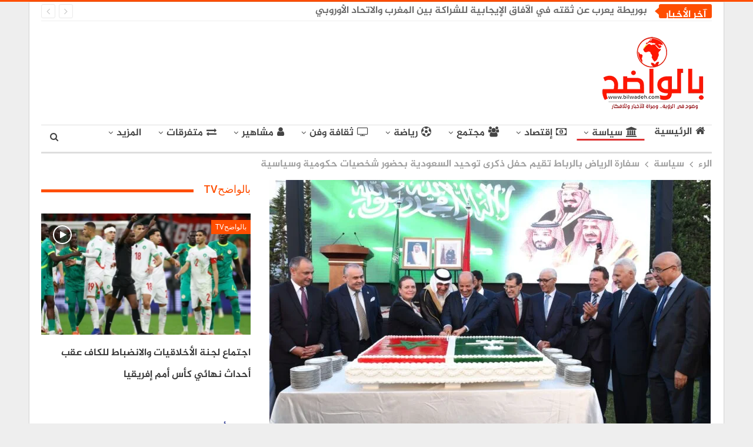

--- FILE ---
content_type: text/html; charset=UTF-8
request_url: https://www.bilwadeh.com/%D8%B3%D9%81%D8%A7%D8%B1%D8%A9-%D8%A7%D9%84%D8%B1%D9%8A%D8%A7%D8%B6-%D8%A8%D8%A7%D9%84%D8%B1%D8%A8%D8%A7%D8%B7-%D8%AA%D9%82%D9%8A%D9%85-%D8%AD%D9%81%D9%84-%D8%B0%D9%83%D8%B1/
body_size: 61848
content:
	<!DOCTYPE html>
		<!--[if IE 8]>
	<html class="ie ie8" dir="rtl" lang="ar"> <![endif]-->
	<!--[if IE 9]>
	<html class="ie ie9" dir="rtl" lang="ar"> <![endif]-->
	<!--[if gt IE 9]><!-->
<html dir="rtl" lang="ar"> <!--<![endif]-->
	<head>
		<script data-ad-client="ca-pub-5669008618642620" async src="https://pagead2.googlesyndication.com/pagead/js/adsbygoogle.js"></script>		<meta charset="UTF-8">
		<meta http-equiv="X-UA-Compatible" content="IE=edge">
		<meta name="viewport" content="width=device-width, initial-scale=1.0">
		<link rel="pingback" href="https://www.bilwadeh.com/xmlrpc.php"/>

		<style id="jetpack-boost-critical-css">@media all{ul{box-sizing:border-box}.entry-content{counter-reset:footnotes}html :where(img[class*=wp-image-]){height:auto;max-width:100%}}@media all{.a2a_kit a:empty{display:none}.addtoany_list a{border:0;box-shadow:none;display:inline-block;font-size:16px;padding:0 4px;vertical-align:middle}.addtoany_list.a2a_kit_size_32 a{font-size:32px}}@media all{@font-face{font-family:bs-icons;font-weight:400;font-style:normal}[class*=" bsfi-"]{display:inline-block;font:normal normal normal 14px/1"bs-icons";font-size:inherit;text-rendering:auto;-webkit-font-smoothing:antialiased;-moz-osx-font-smoothing:grayscale}.bsfi-facebook:before{content:"뀀"}.bsfi-twitter:before{content:"뀁"}.bsfi-youtube:before{content:"뀈"}.bsc-clearfix:after,.bsc-clearfix:before{content:"";display:table}.bsc-clearfix:after{clear:both}.bsc-clearfix{zoom:1}.better-social-counter .social-list{margin:0;padding:0;list-style:none}.better-social-counter a{text-decoration:none}.better-social-counter .social-item{-webkit-box-sizing:border-box;-moz-box-sizing:border-box;box-sizing:border-box;border:none;font-family:"Helvetica Neue",Helvetica,Arial,sans-serif;font-weight:400}.better-social-counter .social-item a{text-decoration:none}.better-social-counter [class*=" bsfi-"]:before{line-height:inherit}.better-social-counter.style-button .item-title{display:none}.better-social-counter.style-button .social-item{float:left;margin:0 4px 4px 0;padding:0}.better-social-counter.style-button .item-icon{width:32px;height:32px;line-height:32px;vertical-align:middle;text-align:center;color:#fff;font-size:15px;background-color:#a3a3a3;display:inline-block;border-radius:3px}.better-social-counter.style-button .social-item{float:right;margin:0 0 4px 4px}html{font-family:sans-serif;-ms-text-size-adjust:100%;-webkit-text-size-adjust:100%}body{margin:0}article,aside,header,main,nav,section{display:block}a{background-color:transparent}b,strong{font-weight:700}h1{font-size:2em;margin:.67em 0}img{border:0}input{color:inherit;font:inherit;margin:0}input[type=submit]{-webkit-appearance:button}input{line-height:normal}input[type=search]{-webkit-appearance:textfield;-moz-box-sizing:content-box;-webkit-box-sizing:content-box;box-sizing:content-box}input[type=search]::-webkit-search-cancel-button{-webkit-appearance:none}*{-webkit-box-sizing:border-box;-moz-box-sizing:border-box;box-sizing:border-box}html{font-size:10px}body{font-family:"Helvetica Neue",Helvetica,Arial,sans-serif;font-size:14px;line-height:1.42857143;color:#333;background-color:#fff}input{font-family:inherit;font-size:inherit;line-height:inherit}a{color:#444;text-decoration:none}img{vertical-align:middle}.h1,h1{font-family:inherit;font-weight:500;line-height:1.1;color:inherit}.h1,h1{margin-top:20px;margin-bottom:10px}.h1,h1{font-size:36px}p{margin:0 0 10px}ul{margin-top:0;margin-bottom:10px}ul ul{margin-bottom:0}.container{margin-right:auto;margin-left:auto;padding-left:15px;padding-right:15px}@media (min-width:768px){.container{width:750px}}@media (min-width:992px){.container{width:970px}}@media (min-width:1200px){.container{width:1170px}}.row{margin-left:-15px;margin-right:-15px}.col-sm-4,.col-sm-8,.col-xs-12{position:relative;min-height:1px;padding-left:15px;padding-right:15px}.col-xs-12{float:left}.col-xs-12{width:100%}@media (min-width:768px){.col-sm-4,.col-sm-8{float:left}.col-sm-8{width:66.66666667%}.col-sm-4{width:33.33333333%}}input[type=search]{-webkit-box-sizing:border-box;-moz-box-sizing:border-box;box-sizing:border-box}input[type=search]{-webkit-appearance:none}.btn{display:inline-block;margin-bottom:0;font-weight:400;text-align:center;vertical-align:middle;touch-action:manipulation;background-image:none;border:1px solid transparent;white-space:nowrap;padding:6px 12px;font-size:14px;line-height:1.42857143;border-radius:4px}.tab-content>.tab-pane{display:none;visibility:hidden}.tab-content>.active{display:block;visibility:visible}.clearfix:after,.clearfix:before,.container:after,.container:before,.row:after,.row:before{content:" ";display:table}.clearfix:after,.container:after,.row:after{clear:both}@-ms-viewport{width:device-width}@media (max-width:767px){.hidden-xs{display:none!important}}@font-face{font-family:FontAwesome;font-weight:400;font-style:normal}.fa{display:inline-block;font:normal normal normal 14px/1 FontAwesome;font-size:inherit;text-rendering:auto;-webkit-font-smoothing:antialiased;-moz-osx-font-smoothing:grayscale}.fa-search:before{content:""}.fa-user:before{content:""}.fa-home:before{content:""}.fa-play:before{content:""}.fa-arrow-left:before{content:""}.fa-arrow-right:before{content:""}.fa-arrow-up:before{content:""}.fa-globe:before{content:""}.fa-group:before{content:""}.fa-money:before{content:""}.fa-comments-o:before{content:""}.fa-exchange:before{content:""}.fa-angle-left:before{content:""}.fa-angle-right:before{content:""}.fa-youtube-play:before{content:""}.fa-moon-o:before{content:""}.fa-bank:before{content:""}.fa-soccer-ball-o:before{content:""}.fa-tv:before{content:""}body{font:14px/1.7 Lato,sans-serif;color:#5f6569;-webkit-text-size-adjust:100%;text-rendering:optimizeLegibility;font-size-adjust:auto}.heading-typo,.site-header .site-branding .logo,h1{color:#2d2d2d}h1{line-height:1.3}h1{font-size:34px}.container,.content-wrap,body.boxed .main-wrap{max-width:var(--publisher-site-width);width:100%}@media only screen and (max-width:668px){.layout-2-col{margin-top:20px!important}}body.page-layout-2-col{--publisher-site-width:var(--publisher-site-width-2-col);--publisher-site-width-content:var(--publisher-site-width-2-col-content-col);--publisher-site-width-primary:var(--publisher-site-width-2-col-primary-col)}@media (min-width:768px){.layout-2-col .content-column{width:var(--publisher-site-width-content)}.layout-2-col .sidebar-column{width:var(--publisher-site-width-primary)}}a{text-decoration:none}input[type=search]{height:36px;width:100%;padding:6px 12px;font-size:14px;line-height:1.42857143;color:#555;background-color:#fff;background-image:none;border:1px solid #ccc;border-radius:0;-webkit-box-shadow:inset 0 1px 1px rgba(0,0,0,.075);box-shadow:inset 0 1px 1px rgba(0,0,0,.075)}.btn,input[type=submit]{border:none;color:#fff;border-radius:0;outline:0;height:auto;line-height:1.4;padding:8px 12px;vertical-align:middle;text-transform:uppercase!important;max-width:100%;white-space:normal}.entry-content .btn{color:#fff}ul.menu{padding:0;margin:0;list-style:none}ul.menu a{text-decoration:none}ul.menu ul{list-style:none;padding:0;margin:0}ul.menu>li{float:left}ul.menu li>a{position:relative}ul.menu li.menu-have-icon>a>.bf-icon{margin-right:6px;display:inline-block}ul.menu li.menu-item-has-children>a:after{display:inline-block;font-family:FontAwesome;font-style:normal;font-weight:400;line-height:26px;-webkit-font-smoothing:antialiased;-moz-osx-font-smoothing:grayscale;content:"";margin-left:6px;font-size:13px}ul.menu li.menu-have-icon .bf-icon{margin-right:10px}ul.menu .mega-menu{z-index:-1;display:none;visibility:hidden}.site-header .content-wrap{overflow:visible!important}.site-header>.header-inner>.content-wrap>.container{position:relative}.site-header .site-branding{margin:0}.site-header .site-branding .logo{margin:0;line-height:0;font-size:50px}.site-header .site-branding .logo img{max-width:100%}.site-header .site-branding .logo .site-title{display:none}.site-header>.header-inner .row-height{display:table;table-layout:fixed;width:100%}.site-header>.header-inner .logo-col{display:table-cell;float:none;height:100%;vertical-align:middle}.site-header .header-inner .row{position:relative}.site-header .menu-action-buttons{position:absolute;top:0;bottom:0;right:0;width:35px;z-index:99}.site-header .menu-action-buttons.width-1{width:40px}.site-header .menu-action-buttons>div{min-width:37px;display:inline-block;float:right;height:100%;text-align:right;position:relative}.site-header .menu-action-buttons>div.close{opacity:1}.site-header .menu-action-buttons .search-container{z-index:1}.site-header .search-container .search-handler{position:absolute;right:3px;top:50%;margin-top:-15px;z-index:100;width:37px;height:26px;line-height:26px;text-align:center;display:inline-block;font-size:15px;color:#434343}.site-header .search-container .search-box{display:none;position:absolute;right:0;top:0;padding:0 36px 0 0;z-index:99;height:100%;width:100%;text-align:center}.site-header .search-container .search-box .search-form .search-field{border:none;width:100%;height:45px;background:0 0;line-height:45px;font-size:14px;color:#434343}.site-header .search-container .search-box .search-form input[type=submit]{display:none}.main-menu>li{margin-right:10px}.main-menu>li>a{line-height:48px;display:inline-block;padding:0 12px}.main-menu.menu>li>a:before{content:"";display:block;width:20%;height:3px;position:absolute;bottom:0;left:50%;transform:translateX(-50%);visibility:hidden}.main-menu.menu>li.current-menu-parent>a:before{width:100%;visibility:visible}.menu .mega-menu{width:100%;position:absolute;left:0;top:102%;top:calc(100% + 1px);z-index:100;background-color:#fff;-wbkit-box-shadow:0 8px 14px rgba(0,0,0,.2);-moz-box-shadow:0 8px 14px rgba(0,0,0,.2);box-shadow:0 8px 14px rgba(0,0,0,.2);text-align:left}.mega-grid-posts{padding:20px}.mega-grid-posts .listing-item-grid-1{margin-bottom:0}.mega-menu.tabbed-grid-posts .listing.listing-grid{display:inline-block;width:100%}.site-header .listing-item-grid-1 .title{line-height:22px;font-size:15px}.site-header .bs-pagination{margin:5px 0 0}.tabbed-grid-posts{position:relative}.tabbed-grid-posts:before{content:"";background-color:#fbfbfb;width:220px;position:absolute;top:0;left:0;bottom:0;display:inline-block;border-right:1px solid #dedede}.tabbed-grid-posts .tabs-section{list-style:none;width:220px;max-width:220px;text-align:left;position:relative;z-index:1;float:left;padding:23px 23px 0 23px;margin:0}.tabbed-grid-posts .tabs-section a{display:block;font-size:14px;font-weight:500;color:#333!important;padding:5px 17px;border:1px solid transparent;text-transform:capitalize}.tabbed-grid-posts .tabs-section a .fa{margin-right:4px;color:#adadad}.tabbed-grid-posts .tabs-section .active a .fa{color:inherit}.tabbed-grid-posts .tab-content{display:block;padding:23px 23px 23px 245px}.tabbed-grid-posts .listing.listing-grid-1 .listing-item-grid-1{margin-bottom:5px}.tabbed-grid-posts .listing.listing-grid-1.columns-3 .listing-item:nth-child(3n-2){padding-right:12px!important;clear:left!important}.tabbed-grid-posts .listing.listing-grid-1.columns-3 .listing-item:first-child{clear:none!important}.tabbed-grid-posts .listing.columns-3 .listing-item:nth-child(3n-1){padding:0 6px!important}.tabbed-grid-posts .listing.columns-3 .listing-item:nth-child(3n+3){padding-left:12px!important}.main-menu-wrapper{position:relative;margin-left:auto;margin-right:auto}.main-menu-wrapper .main-menu-container{position:relative}.site-header.full-width .main-menu-wrapper{border-top:1px solid #dedede;border-bottom:3px solid #dedede;background:#fff}body.boxed .site-header .main-menu-wrapper{margin-left:auto;margin-right:auto;width:100%}.menu .mega-menu{top:107%;top:calc(100% + 3px)}.site-header.header-style-2 .header-inner{padding:20px 0}.site-header.header-style-2 .main-menu.menu{height:68px;overflow-y:hidden;margin-bottom:-3px;padding-top:20px;margin-top:-20px}.site-header.header-style-2.full-width .main-menu.menu .mega-menu{top:100%}.site-header.header-style-2 .main-menu.menu>li{float:left;display:inline-block;margin:0 5px 0 0}.site-header.header-style-2.full-width .menu-action-buttons{top:20px}.site-header.header-style-2 .main-menu-wrapper.menu-actions-btn-width-1 .main-menu-container{padding-right:40px}@media only screen and (max-width:992px){.main-menu>li{margin-right:10px}.main-menu>li>a{padding:0 4px}}.rh-header{display:none;min-width:300px;position:relative}.rh-header .rh-container{background-color:#222}@media only screen and (max-width:700px){body .site-header{display:none}.rh-header{display:block}}.rh-header .menu-container{position:absolute;top:0;right:0}.rh-header .menu-container .menu-handler{color:#fff;width:54px;height:54px;text-align:center;display:inline-block;font-size:18px;background-color:rgba(255,255,255,.05);position:relative;border-left:1px solid rgba(0,0,0,.07);float:right}.rh-header .menu-container .menu-handler .lines{display:inline-block;width:22px;height:2px;background:#ecf0f1;position:relative;margin-top:25.5px}.rh-header .menu-container .menu-handler .lines:after,.rh-header .menu-container .menu-handler .lines:before{display:inline-block;width:22px;height:2px;background:#ecf0f1;position:absolute;left:0;content:""}.rh-header .menu-container .menu-handler .lines:before{top:8px}.rh-header .menu-container .menu-handler .lines:after{top:-8px}.rh-cover .search-form{margin-top:35px;position:relative}.rh-cover .search-form input[type=search]{margin:0;background:rgba(255,255,255,.2);color:#fff;border:none;border-radius:3px;box-shadow:none;float:none;webkit-backface-visibility:hidden;backface-visibility:hidden}.rh-cover .search-form input[type=submit]{content:"";position:absolute;right:0;top:0;display:inline-block;font:normal normal normal 14px/1 FontAwesome;text-rendering:auto;-webkit-font-smoothing:antialiased;-moz-osx-font-smoothing:grayscale;color:#fff;font-size:16px;background:0 0!important}.rh-cover .search-form ::-webkit-input-placeholder{color:#fff}.rh-cover .search-form ::-moz-placeholder{color:#fff}.rh-cover .search-form :-ms-input-placeholder{color:#fff}.rh-cover .search-form :-moz-placeholder{color:#fff}.rh-cover .better-social-counter{margin:20px 0 0!important}.rh-cover .better-social-counter.style-button .social-list{text-align:center}.rh-cover .better-social-counter.style-button .social-item{float:none;display:inline-block;margin:0 4px 4px}.rh-cover .better-social-counter.style-button .item-icon{width:42px;height:42px;line-height:38px;color:#fff;background-color:#a3a3a3;border-radius:50%;background:rgba(0,0,0,0)!important;border:3px solid rgba(255,255,255,.25);font-size:16px}.rh-cover.no-login-icon .better-social-counter.style-button .social-list{position:absolute;top:9px;max-width:80%;height:45px;overflow:hidden;text-align:left}.rh-header .logo-container{padding:0 0 0 15px;line-height:54px;height:54px}.rh-header .logo-container.rh-img-logo{font-size:0}.rh-header .logo-container img{max-height:80%;max-width:80%}.rh-header .logo-container a{color:#fff}.rh-cover{position:fixed;top:0;left:-99%;z-index:9999;width:100%;visibility:hidden;overflow:auto;background:#191919;height:101%;height:calc(100% + 1px)}.noscroll{overflow:hidden}@media (max-width:767px){body{background-color:#f3f3f3!important}.main-wrap{background-color:#fff;overflow:auto;margin:auto;width:100%}}.rh-cover.gr-5{background-image:-moz-linear-gradient(85deg,#0a58c0 0,#00ade1 100%);background-image:-webkit-linear-gradient(85deg,#0a58c0 0,#00ade1 100%);background-image:-ms-linear-gradient(85deg,#0a58c0 0,#00ade1 100%)}.rh-cover:before{height:60px;content:"";width:100%;position:absolute;background-color:#fff;opacity:.08;box-shadow:0 0 32px 0#000;z-index:-1}.rh-cover .rh-close{width:20px;height:20px;position:absolute;right:25px;display:inline-block;top:21px;z-index:10}.rh-cover .rh-close:after,.rh-cover .rh-close:before{content:"";width:2px;height:18px;position:absolute;left:50%;margin-left:-1px;top:50%;margin-top:-10px;opacity:.65;background:#fff;transform:rotate(45deg);border-radius:5px}.rh-cover .rh-close:after{-webkit-transform:rotate(-45deg);-moz-transform:rotate(-45deg);transform:rotate(-45deg)}.rh-cover .rh-panel{padding:27px;position:absolute;top:0;left:0;width:100%}.rh-cover .rh-p-h{line-height:60px;margin:-27px -27px 20px;padding:0 23px;font-size:14px;color:#fff;height:60px;position:relative}.topbar{height:35px;overflow:hidden}.topbar .topbar-inner{padding:4px 0}.site-header.full-width .topbar{border-bottom:1px solid #efefef;border-bottom:1px solid rgba(0,0,0,.07)}.topbar .better-newsticker{margin-bottom:0}.topbar .better-newsticker.better-newsticker{margin-bottom:0!important}@media only screen and (max-width:850px){.topbar .better-newsticker ul.news-list li{width:65%}}body{background:#fff;text-decoration-skip:ink}body.boxed{background-color:#eee}body.boxed .content-wrap{padding-left:5px;padding-right:5px}body.boxed .bf-breadcrumb>.bf-breadcrumb-container{margin-left:5px!important;margin-right:5px!important}body.boxed .mega-menu .content-wrap{padding-left:2.5px;padding-right:2.5px}@media (max-width:980px){body.boxed .content-wrap,body.boxed .mega-menu .content-wrap{padding-left:0;padding-right:0}}.main-wrap{margin:0 auto}.content-wrap,.main-wrap,main.content-container{position:relative}body.active-top-line{border-top:3px solid transparent}.main-wrap .container{width:100%}@media (min-width:768px){.boxed .main-wrap{width:100%!important}}@media only screen and (max-width:768px){.boxed .main-wrap{max-width:100%!important}}body.boxed .main-wrap{padding:0;background-color:#fff;-webkit-box-sizing:inherit;-moz-box-sizing:inherit;box-sizing:inherit;-webkit-box-shadow:0 0 2px rgba(0,0,0,.27);-moz-box-shadow:0 0 2px rgba(0,0,0,.27);box-shadow:0 0 2px rgba(0,0,0,.27)}@media only screen and (max-width:480px){.col-sm-4,.col-sm-8,.col-xs-12{padding-left:15px!important;padding-right:15px!important}}.content-wrap{margin:0 auto;padding:0;min-width:300px}.container{width:100%}.term-badges .term-badge{display:inline-block;line-height:0}.term-badges a{color:#8b8b8b;padding:0 0 4px}.term-badges.floated a{padding:2px 7px;color:#fff;margin-right:3px;margin-bottom:3px;display:inline-block;line-height:1.7;max-width:150px;white-space:nowrap;overflow:hidden;text-overflow:ellipsis;vertical-align:top}.term-badges.floated{position:absolute;top:0;left:0;z-index:1;line-height:0;font-size:0}.format-icon{position:absolute;right:20px;top:20px;width:32px;height:32px;border:2px solid #fff;line-height:28px;text-align:center;border-radius:50%;color:#fff;background:rgba(0,0,0,.3);font-size:14px}.format-icon .fa{line-height:28px;width:100%;text-align:center}.format-icon.format-video{padding-left:2px}.img-holder{position:relative;width:80px;display:inline-block;float:left;margin-right:15px}.bs-ll-d .img-cont,.bs-ll-d .img-holder{background-color:#f5f5f5}.listing-mg-item .img-cont:before{content:"";display:inline-block;position:absolute;right:0;left:0;top:0;bottom:0}body.bs-ll-d .img-holder{-webkit-background-size:cover;-moz-background-size:cover;-o-background-size:cover;background-size:cover;background-position:top center}body.bs-ll-d .img-holder{opacity:1}.img-holder:before{display:block;content:" ";width:100%;padding-top:70%}.limit-line{overflow:hidden;white-space:nowrap}.search-form input[type=search]{float:left;height:38px;line-height:38px;margin-right:8px;font-size:12px;box-shadow:none}.search-form input[type=submit]{height:38px}.post-meta{padding-top:2px;font-style:inherit}.post-meta .time{margin-right:10px}.post-meta .comments{white-space:nowrap}.post-meta .comments{margin-left:10px;font-style:normal;float:right}.post-meta .comments .fa{display:inline-block;margin-right:3px}.post-meta .post-author{font-weight:bolder;font-style:normal;margin-right:8px;max-width:110px;white-space:nowrap;overflow:hidden;text-overflow:ellipsis;display:inline-block;vertical-align:top}.post-meta .post-author:after{display:inline-block;font-family:FontAwesome;font-style:normal;font-weight:400;-webkit-font-smoothing:antialiased;-moz-osx-font-smoothing:grayscale;content:"";margin-left:8px;font-size:5px;vertical-align:middle;color:#adb5bd}.post-meta>a:last-child,.post-meta>span:last-child{margin-right:0!important}.container{margin-right:auto!important;margin-left:auto!important}.listing .listing-item{min-height:0}.listing.columns-1 .listing-item{width:100%;float:none}.listing.columns-3 .listing-item{width:33.3333%;float:left}.listing.columns-3 .listing-item:nth-child(3n-1){padding-left:9px;padding-right:9px}.listing.columns-3 .listing-item:nth-child(3n-2){padding-right:18px;clear:left}.listing.columns-3 .listing-item:nth-child(3n+3){padding-left:18px}.listing.columns-4 .listing-item{width:25%;float:left}.listing.columns-4 .listing-item:nth-child(4n-3){padding-left:0;padding-right:16px;clear:left}.listing.columns-4 .listing-item:nth-child(4n+2){padding-left:5px;padding-right:11px}.listing.columns-4 .listing-item:nth-child(4n+3){padding-left:10px;padding-right:6px}.listing.columns-4 .listing-item:nth-child(4n+4){padding-right:0;padding-left:16px}@media only screen and (max-width:900px){.listing.columns-4 .listing-item{width:33.3333%}.listing.columns-4 .listing-item:nth-child(3n-1){padding-left:6px;padding-right:6px;clear:none}.listing.columns-4 .listing-item:nth-child(3n-2){padding-left:0;padding-right:12px;clear:left}.listing.columns-4 .listing-item:nth-child(3n+3){padding-left:12px;padding-right:0;clear:none}}@media only screen and (max-width:600px){.listing.columns-3 .listing-item,.listing.columns-4 .listing-item{width:50%}.listing.columns-3 .listing-item:nth-child(odd),.listing.columns-4 .listing-item:nth-child(odd){padding-left:0;padding-right:13px;clear:left}.listing.columns-3 .listing-item:nth-child(2n),.listing.columns-4 .listing-item:nth-child(2n){padding-left:13px;padding-right:0;clear:none}}@media only screen and (max-width:500px){.listing.columns-3 .listing-item,.listing.columns-4 .listing-item{width:100%!important;padding-left:0!important;padding-right:0!important;clear:none!important}}.post-related .listing-item .title{font-size:15px;line-height:1.4}.post-related .include-last-mobile .listing-item:last-child{display:none}@media only screen and (max-width:600px){.post-related .include-last-mobile .listing-item:last-child{display:block}}.single-post-content .term-badges.floated a{max-width:auto}.entry-content{font-size:14px;line-height:1.6;color:#4a4a4a;padding-bottom:20px}.post .entry-content.single-post-content:last-child{padding-bottom:0}.entry-content p{margin-bottom:17px}.alignright,.entry-content .alignright{margin:5px 0 20px 20px;float:right}.entry-content img{max-width:100%;height:auto}.entry-content>:last-child{margin-bottom:0}@media only screen and (max-width:530px){.alignright,.entry-content .alignright{text-align:center!important;float:none!important;margin-left:auto!important;margin-right:auto!important;max-width:100%!important;display:block!important}}.continue-reading-container{display:none}@media only screen and (max-width:700px){.continue-reading-content.close{overflow:hidden;position:relative;margin-bottom:10px;max-height:170px;width:100%}.continue-reading-content.close:after{content:" ";position:absolute;width:100%;height:100%;bottom:0;left:0;background:linear-gradient(transparent 35%,#fff);z-index:99}.continue-reading-container{display:block;text-align:center;position:relative;z-index:300;bottom:25px;border-bottom:1px solid #e7e7e7;padding-bottom:20px;letter-spacing:1.4px}.continue-reading-container:last-child{border-bottom:none}.continue-reading-btn.btn{color:#fff;line-height:42px;height:auto;padding:0 42px;box-shadow:0 3px 12px 0 rgba(0,0,0,.37);border-radius:23px}}.comment-respond #cancel-comment-reply-link{display:inline-block;padding:6px 12px;text-transform:uppercase}.comment-respond #cancel-comment-reply-link{float:right;color:#fff!important}.back-top{color:#fff;width:40px;height:40px;position:fixed;bottom:10px;right:10px;text-align:center;line-height:42px;z-index:9999;opacity:0;visibility:hidden;font-size:16px;-webkit-box-shadow:0 1px 2px 0 rgba(0,0,0,.09);-moz-box-shadow:0 1px 2px 0 rgba(0,0,0,.09);box-shadow:0 1px 2px 0 rgba(0,0,0,.09)}.bs-pagination{margin:15px 0 0}.btn-bs-pagination{border:1px solid #d4d4d4;border:1px solid rgba(138,138,138,.33);color:#9c9c9c!important;color:rgba(138,138,138,.83)!important;font-size:11px!important;padding:0 6px;display:inline-block;line-height:22px!important;min-width:26px;text-align:center!important;text-transform:uppercase!important}.btn-bs-pagination.disabled{opacity:.5}.btn-bs-pagination .fa{font-weight:700}.btn-bs-pagination.next .fa{margin-left:2px}.btn-bs-pagination.prev .fa{margin-right:2px}.bs-pagination-wrapper{position:relative}.search-container{position:relative}@media only screen and (max-width:1000px){.container{width:100%}.content-wrap{padding:0}}@media only screen and (max-width:420px){.widget{margin-bottom:15px}}@media only screen and (max-width:668px){body{padding:0}}.bf-breadcrumb .bf-breadcrumb-items{padding:0;margin:0;list-style:none;font-size:0}.bf-breadcrumb .bf-breadcrumb-item{display:inline-block;font-size:12px;line-height:22px}.bf-breadcrumb .bf-breadcrumb-item:after{display:inline-block;font-family:FontAwesome;font-style:normal;font-weight:400;line-height:22px;-webkit-font-smoothing:antialiased;-moz-osx-font-smoothing:grayscale;content:"";margin-left:9px;margin-right:9px;color:#929292;vertical-align:top}.bf-breadcrumb .bf-breadcrumb-item.bf-breadcrumb-end:after,.bf-breadcrumb .bf-breadcrumb-item:last-child:after{display:none}.bf-breadcrumb .bf-breadcrumb-item span{vertical-align:top}.bf-breadcrumb .bf-breadcrumb-item a,.bf-breadcrumb .bf-breadcrumb-item span{color:#9e9e9e;display:inline-block}.bf-breadcrumb.bc-top-style{padding:7px 0 0}@media only screen and (max-width:680px){body.single .bf-breadcrumb .bf-breadcrumb-item:last-child{display:none}}.sidebar-column-primary{z-index:1000}.listing.scolumns-3 .listing-item{width:33.3333%;float:left}.listing.scolumns-3 .listing-item:nth-child(3n-2){padding-right:12px;clear:left}@media only screen and (max-width:600px){.listing.scolumns-3 .listing-item{width:50%;float:left}.listing.scolumns-3 .listing-item:nth-child(2n){padding-right:0;padding-left:12px;clear:none}}@media only screen and (max-width:320px){.listing.scolumns-3 .listing-item{width:100%!important;padding-left:0!important;padding-right:0!important;clear:none!important}}.listing-item-grid-1{margin-bottom:22px}.listing-item-grid-1 .featured{position:relative;line-height:0;margin-bottom:13px}.listing-item-grid-1 .featured .img-holder{width:100%;margin:0;float:none;display:block}.listing-item-grid-1 .featured .img-holder:before{padding-top:58%}.listing-item-grid-1 .title{margin:0 0 6px}.listing-item-grid-1 .title a{color:inherit;text-transform:inherit}.listing-item-grid.simple-grid .featured{margin-bottom:7px}.listing-item-grid.simple-grid .featured .img-holder:before{padding-top:66%}.listing-item-tb-1{margin-bottom:22px;position:relative}.listing-item-tb-1 .title{margin:0}.listing-item-tb-1 .title a{color:inherit}.listing-item-tb-1 .featured{margin-right:13px;float:left;position:relative;line-height:0}.listing-item-tb-1 .img-holder{width:86px;margin-right:0;float:none}.listing-item-tb-1 .img-holder:before{padding-top:74%}.listing-item-tb-2{margin-bottom:20px;position:relative}.listing-item-tb-2 .term-badges.floated{left:0}.listing-item-tb-2 .item-inner{position:relative}.listing-item-tb-2 .title{margin:0}.listing-item-tb-2 .title a{color:inherit}.listing-item-tb-2 .featured{margin-bottom:10px;line-height:0;position:relative}.listing-item-tb-2 .img-holder{width:100%;margin-right:0;float:none;display:block}.listing-item-tb-2 .img-holder:before{padding-top:70%}.listing.listing-mix-3-4 .row-1+.row-2{margin-top:23px}.listing.listing-mix-3-4 .listing-mg-3-item{margin-bottom:0}.listing.listing-mix-3-4 .listing-item-tb-1{margin-bottom:25px}.listing-mg-item{position:relative;overflow:hidden}.listing-mg-item .content-container,.listing-mg-item .term-badges.floated{transform:translate3d(0,0,0);-webkit-backface-visibility:hidden}.listing-modern-grid.slider-overlay-simple-gr .listing-mg-item .img-cont:after{background:-moz-linear-gradient(top,rgba(0,0,0,0)0,rgba(0,0,0,.65) 100%);background:-webkit-gradient(linear,left top,left bottom,color-stop(0,rgba(0,0,0,0)),color-stop(100%,rgba(0,0,0,.65)));background:-webkit-linear-gradient(top,rgba(0,0,0,0)0,rgba(0,0,0,.65) 100%);background:-o-linear-gradient(top,rgba(0,0,0,0)0,rgba(0,0,0,.65) 100%);background:-ms-linear-gradient(top,rgba(0,0,0,0)0,rgba(0,0,0,.65) 100%);background:linear-gradient(to bottom,rgba(0,0,0,0)0,rgba(0,0,0,.65) 100%);top:auto;height:75%}.listing-mg-3-item{position:relative;overflow:hidden;margin-bottom:20px}.listing-mg-3-item .item-content{position:relative;overflow:hidden}.listing-mg-3-item .item-content:before{display:block;content:" ";width:100%;padding-top:65%}.listing-mg-3-item .img-cont{background-repeat:no-repeat!important;background-position:center center!important;position:absolute;top:-1px;left:-2px;right:-2px;bottom:-1px;-webkit-backface-visibility:hidden;backface-visibility:hidden;image-rendering:optimizeQuality;-moz-transform-origin:0 0}body.bs-ll-d .listing-mg-3-item .img-cont{background-size:cover!important}.listing-mg-3-item .img-cont:after{content:"";position:absolute;top:0;left:0;right:0;bottom:0}.listing-mg-3-item .content-container{position:absolute!important;bottom:20px;left:20px;right:20px;padding:0;overflow:hidden}.listing-mg-3-item .title{margin:0;text-shadow:1px 1px 3px rgba(0,0,0,.2);line-height:1.4;text-align:center!important}.listing-mg-3-item .title a{color:#fff}.listing-mg-3-item .post-meta{margin-top:12px;text-align:center!important;font-size:11px}.listing-mg-3-item .post-meta .comments,.listing-mg-3-item .post-meta .post-author{color:#fff;font-size:11px}.listing-mg-3-item .post-meta .comments{float:none;margin-left:0}.listing-mg-3-item .post-meta .post-author:after,.listing-mg-3-item .post-meta .time{color:rgba(255,255,255,.57)}.listing-mg-3-item .term-badges.floated{position:relative;right:auto;left:auto;top:auto;bottom:auto;text-align:center;margin-bottom:15px}.listing-mg-3-item .term-badges.floated .term-badge a{margin:0 2px}@media only screen and (max-width:480px){.listing-mg-3-item .title{font-size:82%}.listing-mg-3-item .post-meta{display:none}.listing-mg-3-item .item-content:before{padding-top:65%!important}.listing-mg-3-item .title a{display:inline-block}}.widget>.bs-listing{margin-bottom:0}.widget img{max-width:100%;height:auto}.sidebar-column .widget>.bs-listing:last-child{margin-bottom:0}.better-newsticker{min-height:24px;max-height:24px;overflow:hidden;position:relative;margin:0 0 20px 0}.better-newsticker .heading{display:inline-block;width:90px;height:24px;position:absolute;left:0;top:0;line-height:24px;font-size:12px;padding:0;text-transform:uppercase!important;margin:0;color:#fff;text-align:center;border-radius:3px}.better-newsticker .heading:after{content:"";display:inline-block;border-top:6px solid transparent;border-left:7px solid transparent;border-bottom:6px solid transparent;position:absolute;right:-7px;top:50%;margin-top:-6px}.better-newsticker ul.news-list{margin:0;padding:0;list-style:none}.better-newsticker ul.news-list li{margin:0;padding:0 15px 0 0;height:24px;line-height:24px;font-size:13px;width:65%;z-index:0;opacity:0;position:absolute;top:0;left:140px;white-space:nowrap;overflow:hidden;text-overflow:ellipsis}.better-newsticker ul.news-list li a{color:#696969}.better-social-counter.style-button .item-icon{background-color:#434343}.section-heading{margin:0 0 15px;font-size:16px;line-height:20px;position:relative}.section-heading .h-text,.section-heading:after{display:inline-block}.section-heading:after{background:rgba(0,0,0,.08);content:"";height:4px;position:absolute;top:0;left:0;width:100%}.section-heading .h-text{position:relative;z-index:1}.section-heading.sh-t1:after{top:50%;left:0;height:5px;margin-top:-2.5px;width:100%;background:rgba(0,0,0,.05)}.section-heading.sh-t1 .h-text{display:inline-block;padding:4px 17px 4px 0;color:#444;background:#fff}.post-meta.single-post-meta{color:#3a3a3a}.post-meta.single-post-meta .time{float:none;margin:0 12px 0 0;white-space:nowrap;line-height:26px;display:inline-block}.post-meta.single-post-meta b{color:#4d4d4d;margin-left:2px}.post-meta.single-post-meta .time{color:rgba(0,0,0,.44)}.single-post-title{line-height:1.3}.single-featured{text-align:center;display:block;margin:0 0 20px;line-height:0;position:relative}.single-featured img{max-width:100%;height:auto!important}.next-prev-post{padding:25px 0 0;margin:30px 0 0;position:relative;border-top:1px solid #e8e8e8}.next-prev-post .prev-post{width:50%;float:left;padding-right:15px;text-align:left}.next-prev-post .prev-post .pre-title .fa{margin-right:10px}.next-prev-post .next-post{width:50%;float:right;padding-left:15px;text-align:right}.next-prev-post .next-post .pre-title .fa{margin-left:10px}.next-prev-post .pre-title{text-transform:uppercase;font-size:13px;color:#8a8a8a;margin-bottom:6px}.next-prev-post .title{font-size:15px;margin:0;line-height:1.4}.post-template-10 .post-header-inner{padding:0;margin-bottom:20px;position:relative;overflow:hidden}.post-template-10 .single-post-title{margin:0 0 13px}.post-template-10 .post-header-inner .term-badges.floated{position:relative;top:auto;left:auto;right:auto;bottom:auto;margin-bottom:15px}@media only screen and (max-width:780px){.post-template-10 .post-header-inner{margin-top:0;padding-top:0}}:root{--publisher-spacing:20;--publisher-spacing-half:calc(var(--publisher-spacing)/2);--publisher-spacing-80-percent:calc(var(--publisher-spacing)*0.83);--publisher-spacing-60-percent:calc(var(--publisher-spacing)*0.66)}.col-sm-4,.col-sm-8,.col-xs-12,.container{padding-left:calc(var(--publisher-spacing-half)*1px);padding-right:calc(var(--publisher-spacing-half)*1px)}.row{margin-left:calc(var(--publisher-spacing-half)*-1px);margin-right:calc(var(--publisher-spacing-half)*-1px)}.sidebar>*{margin-bottom:calc(var(--publisher-spacing)*1px)}.better-studio-shortcode,.bs-listing,.single-container,.widget{margin-bottom:calc(var(--publisher-spacing)*1px)}.layout-2-col{margin-top:calc(var(--publisher-spacing-80-percent)*1px)}.layout-2-col.layout-bc-before{margin-top:calc(var(--publisher-spacing-half)*1px)}.main-section{margin-bottom:calc(var(--publisher-spacing-half)*1px)}.section-heading{margin-bottom:calc(var(--publisher-spacing-60-percent)*1px)}html{direction:rtl}body{direction:rtl}.col-sm-4,.col-sm-8,.col-xs-12{position:relative;min-height:1px;padding-left:15px;padding-right:15px}.col-xs-12{float:right}.col-xs-12{width:100%}@media (min-width:768px){.col-sm-4,.col-sm-8{float:right}.col-sm-8{width:66.66666667%}.col-sm-4{width:33.33333333%}}.term-badges.floated a{margin-left:3px;margin-right:auto}.term-badges.floated{right:0;left:auto}.format-icon{left:20px;right:auto}.img-holder{float:right;margin-left:15px;margin-right:auto}.search-form input[type=search]{float:right;margin-left:8px;margin-right:auto}.post-meta a{display:inline-block}.post-meta .time{margin-left:10px;margin-right:auto;display:inline-block}.post-meta .comments{margin-left:auto;margin-right:10px;float:left}.post-meta .comments .fa{margin-left:3px;margin-right:auto}.post-meta .post-author{margin-left:8px;margin-right:auto;display:inline-block}.post-meta .post-author:after{margin-right:8px;margin-left:auto}.post-meta>a:last-child,.post-meta>span:last-child{margin-right:auto!important;margin-left:0!important}ul.menu>li{float:right}ul.menu li.menu-have-icon>a>.bf-icon{margin-left:6px;margin-right:auto}ul.menu li.menu-item-has-children>a:after{margin-right:6px;margin-left:auto}ul.menu li.menu-have-icon .bf-icon{margin-left:10px;margin-right:auto}.site-header .menu-action-buttons{left:0;right:auto}.site-header .menu-action-buttons>div{float:left;text-align:left}.site-header .search-container .search-handler{left:3px;right:auto}.site-header .search-container .search-box{left:0;padding:0 0 0 36px;right:auto}.site-header .search-container .search-handler{right:auto;left:3px}.main-menu>li{margin-left:10px;margin-right:auto}@media only screen and (max-width:992px){.main-menu>li{margin-right:auto;margin-left:0}}.menu .mega-menu{right:0;text-align:right;left:auto}.tabbed-grid-posts:before{right:0;border-left:1px solid #dadada;left:auto;border-right:none}.tabbed-grid-posts .tabs-section{text-align:right;float:right}.tabbed-grid-posts .tabs-section .active a{border-color:#e2e2e2}.tabbed-grid-posts .tabs-section a .fa{margin-left:4px;margin-right:auto}.tabbed-grid-posts .tab-content{padding:23px 245px 23px 23px}.tabbed-grid-posts .listing.listing-grid-1.columns-3 .listing-item:nth-child(3n-2){padding-left:12px!important;padding-right:0!important}.tabbed-grid-posts .listing.columns-3 .listing-item:nth-child(3n+3){padding-right:12px!important;padding-left:0!important}.site-header.header-style-2 .main-menu.menu>li{float:right;margin:0 0 0 5px}.site-header.header-style-2 .main-menu-wrapper.menu-actions-btn-width-1 .main-menu-container{padding-left:40px;padding-right:0}.rh-header .menu-container{right:initial;left:0}.rh-header .menu-container .menu-handler{border-right:1px solid rgba(0,0,0,.07);border-left:none;float:left}.rh-header .menu-container .menu-handler .lines:after,.rh-header .menu-container .menu-handler .lines:before{right:0;left:auto}.rh-cover .search-form input[type=submit]{right:inherit;left:0}.rh-cover .search-form:before{left:12px;right:auto}.rh-cover .better-social-counter{margin:20px 0 0!important}.rh-header .logo-container{padding:0 15px 0 0}.rh-cover{right:-100%;left:auto}.rh-cover .rh-close{left:25px;right:auto}.rh-cover .rh-close:after,.rh-cover .rh-close:before{right:50%;margin-right:-1px;left:auto;margin-left:auto}.rh-cover .rh-panel{right:0;left:auto}.rh-cover.no-login-icon .better-social-counter.style-button .social-list{text-align:right}.listing.columns-3 .listing-item{width:33.3333%;float:right}.listing.columns-3 .listing-item:nth-child(3n-1){padding-left:9px;padding-right:9px}.listing.columns-3 .listing-item:nth-child(3n-2){padding-right:0;padding-left:18px;clear:right}.listing.columns-3 .listing-item:nth-child(3n+3){padding-left:0;padding-right:18px}.listing.columns-4 .listing-item{width:25%;float:right}.listing.columns-4 .listing-item:nth-child(4n-3){padding-left:16px;padding-right:0;clear:right}.listing.columns-4 .listing-item:nth-child(4n+2){padding-left:11px;padding-right:5px}.listing.columns-4 .listing-item:nth-child(4n+3){padding-left:6px;padding-right:10px}.listing.columns-4 .listing-item:nth-child(4n+4){padding-right:16px;padding-left:0}@media only screen and (max-width:900px){.listing.columns-4 .listing-item{width:33.3333%}.listing.columns-4 .listing-item:nth-child(3n-1){padding-left:6px;padding-right:6px;clear:none}.listing.columns-4 .listing-item:nth-child(3n-2){padding-left:12px;padding-right:0;clear:right}.listing.columns-4 .listing-item:nth-child(3n+3){padding-left:0;padding-right:12px;clear:none}}@media only screen and (max-width:600px){.listing.columns-3 .listing-item,.listing.columns-4 .listing-item{width:50%}.listing.columns-3 .listing-item:nth-child(odd),.listing.columns-4 .listing-item:nth-child(odd){padding-left:13px;padding-right:0;clear:right}.listing.columns-3 .listing-item:nth-child(2n),.listing.columns-4 .listing-item:nth-child(2n){padding-left:0;padding-right:13px;clear:none}}@media only screen and (max-width:500px){.listing.columns-3 .listing-item,.listing.columns-4 .listing-item{width:100%!important;padding-left:0!important;padding-right:0!important;clear:none!important}}.listing.scolumns-3 .listing-item{float:right}.listing.scolumns-3 .listing-item:nth-child(3n-2){padding-left:12px;clear:right;padding-right:0}@media only screen and (max-width:600px){.listing.scolumns-3 .listing-item{float:right}.listing.scolumns-3 .listing-item:nth-child(2n){padding-right:12px;padding-left:0;clear:none}}.listing-item-tb-1 .featured{margin-left:13px;float:right;margin-right:auto}.listing-item-tb-1 .img-holder{margin-left:0;margin-right:auto}.listing-item-tb-2 .term-badges.floated{right:0;left:auto}.listing-item-tb-2 .img-holder{margin-left:0;margin-right:auto}.listing-mg-3-item .post-meta .comments{margin-right:0;margin-left:auto}.better-newsticker .heading{right:0;left:auto}.better-newsticker .heading:after{transform:rotate(180deg);right:initial;left:-7px}.better-newsticker ul.news-list li{padding:0 0 0 15px;right:140px;left:auto}.section-heading:after{right:0;left:auto}.section-heading.sh-t1:after{right:0;left:auto}.section-heading.sh-t1 .h-text{padding:4px 0 4px 17px}.post-meta.single-post-meta .time{margin:0 0 0 12px}.post-meta.single-post-meta b{margin-right:2px;margin-left:auto}.next-prev-post .prev-post{float:right;padding-left:15px;text-align:right;padding-right:0}.next-prev-post .prev-post .pre-title .fa{margin-left:10px;margin-right:auto}.next-prev-post .next-post{float:left;padding-right:15px;text-align:left;padding-left:0}.next-prev-post .next-post .pre-title .fa{margin-right:10px;margin-left:auto}.entry-content .alignright{margin:5px 0 15px 20px;float:right}.comment-respond #cancel-comment-reply-link{float:left}.btn-bs-pagination.next .fa{margin-right:2px;margin-left:auto}.btn-bs-pagination.prev .fa{margin-left:2px;margin-right:auto}.bf-breadcrumb .bf-breadcrumb-item:after{content:""}.site-header.header-style-2 .main-menu.menu>li>a:before{right:auto!important}.site-header.header-style-2 .main-menu.menu>li>a:after{right:auto!important;left:0!important}}@media all{.better-social-counter .item-title{font-family:"Helvetica Neue",Helvetica,Arial,sans-serif;font-weight:400;font-size:12px;text-transform:initial}:root{--publisher-site-width-2-col:1180px;--publisher-site-width-2-col-content-col:67%;--publisher-site-width-2-col-primary-col:33%}:root{--publisher-spacing:30}.back-top,.better-newsticker .heading,.comment-respond #cancel-comment-reply-link,.main-menu.menu>li.current-menu-parent>a:before,.term-badges.floated a{background-color:#ff4e00!important}.bs-theme .btn,.bs-theme input[type=submit]{background-color:#ff4e00}.comment-respond #cancel-comment-reply-link,.single-post-content a{color:#ff4e00}.tabbed-grid-posts .tabs-section .active a{color:#ff4e00!important}body.active-top-line{border-color:#ff4e00}.better-newsticker .heading:after{border-left-color:#ff4e00}.site-header.full-width .topbar{border-color:#efefef}.site-header.full-width .main-menu-wrapper{border-top-color:#dedede}.site-header.header-style-2.full-width .main-menu-wrapper{border-bottom-color:#dedede!important}.site-header .main-menu>li>a,.site-header .search-container .search-box .search-form .search-field,.site-header .search-container .search-handler{color:#444}.site-header .search-container .search-box .search-form .search-field::-webkit-input-placeholder{color:#444}.site-header .search-container .search-box .search-form .search-field::-moz-placeholder{color:#444}.site-header .search-container .search-box .search-form .search-field:-ms-input-placeholder{color:#444}.site-header .search-container .search-box .search-form .search-field:-moz-placeholder{color:#444}.section-heading.sh-t1 .main-link:first-child:last-child .h-text{color:#444}body.bs-theme,body.bs-theme .btn-bs-pagination{font-family:Lato;font-weight:400;font-size:13px;text-align:inherit;text-transform:inherit;color:#7b7b7b}.post-meta,.post-meta a{font-family:Lato;font-weight:400;font-size:12px;text-transform:none;color:#adb5bd}.post-meta .post-author{font-family:Lato;font-weight:700;font-size:12px;text-transform:uppercase}.main-menu .term-badges a,.term-badges .term-badge{font-family:Roboto;font-weight:400;font-size:12px;text-transform:uppercase}.better-newsticker .heading,.better-newsticker ul.news-list li,.h1,.heading-typo,.search-form input[type=submit],.section-heading .h-text,h1,input[type=submit]{font-family:Roboto;font-weight:500;text-transform:inherit}.h1,h1{font-size:34px}.single-post-title{font-family:Roboto;font-weight:500;text-transform:capitalize}.post-template-10 .single-post-title{font-size:24px}.entry-content{font-family:Lato;font-weight:400;line-height:24px;font-size:15px;text-align:inherit;text-transform:initial;color:#222}.main-menu li,.main-menu li>a{font-family:Roboto;font-weight:500;font-size:16px;text-align:inherit;text-transform:capitalize}.listing-mg-3-item .content-container,.listing-mg-3-item .title{font-family:Roboto;font-weight:500;font-size:18px;text-align:inherit;text-transform:capitalize;color:#fff}.listing-item-grid-1 .title{font-family:Roboto;font-weight:500;line-height:24px;font-size:18px;text-align:inherit;text-transform:capitalize;color:#383838}.listing-item-tb-1 .title{font-family:Roboto;font-weight:500;line-height:18px;font-size:14px;text-align:inherit;text-transform:none;color:#383838}.listing-item-tb-2 .title{font-family:Roboto;font-weight:500;line-height:18px;font-size:14px;text-align:inherit;text-transform:none;color:#383838}.section-heading .h-text{font-family:Roboto;font-weight:500;line-height:22px;font-size:18px;text-transform:capitalize}.tabbed-grid-posts .tabs-section .active a.term-3{color:#00107c!important}.term-badges .term-badge.term-3 a{background-color:#00107c!important;color:#fff}.main-term-3.section-heading.sh-t1 .main-link:first-child:last-child .h-text.main-term-3{color:#00107c}.main-term-3.section-heading.sh-t1:after{background-color:#00107c}.term-badges .term-badge.term-36 a{background-color:#ff4e00!important;color:#fff}.main-term-36.section-heading.sh-t1 .main-link:first-child:last-child .h-text.main-term-36{color:#ff4e00}.main-term-36.section-heading.sh-t1:after{background-color:#ff4e00}.main-menu.menu>li.menu-term-10.current-menu-parent>a:before,.term-badges .term-badge.term-10 a{background-color:#3ba5cc!important;color:#fff}.main-menu.menu>li.menu-term-12.current-menu-parent>a:before,.term-badges .term-badge.term-12 a{background-color:#157520!important;color:#fff}.tabbed-grid-posts .tabs-section .active a.term-5{color:#d33!important}.main-menu.menu>li.menu-term-5.current-menu-parent>a:before,.term-badges .term-badge.term-5 a{background-color:#d33!important;color:#fff}.term-badges .term-badge.term-37 a{background-color:#548cff!important;color:#fff}.tabbed-grid-posts .tabs-section .active a.term-21{color:#58008c!important}.main-menu.menu>li.menu-term-21.current-menu-parent>a:before,.term-badges .term-badge.term-21 a{background-color:#58008c!important;color:#fff}.rtl .fvmknap .fvmknap-container{direction:ltr}.fvmknap-clearfix:after,.fvmknap-clearfix:before{content:"";display:table}.fvmknap-clearfix:after{clear:both}.fvmknap-clearfix{zoom:1}.fvmknap.fvmknap-align-center{text-align:center}.fvmknap .fvmknap-container{box-sizing:border-box;margin-bottom:10px}.fvmknap .fvmknap-container:last-child{margin-bottom:0}.fvmknap .fvmknap-container img{max-width:100%}.single-post-content .fvmknap{margin-bottom:12px}}</style><meta name='robots' content='index, follow, max-image-preview:large, max-snippet:-1, max-video-preview:-1' />
<!-- Jetpack Site Verification Tags -->
<meta name="google-site-verification" content="Rfh2SGDKuTV7oA7hPGZzj7f_15ebhO3t2QRO1qSWKME" />

	<!-- This site is optimized with the Yoast SEO plugin v26.8 - https://yoast.com/product/yoast-seo-wordpress/ -->
	<title>سفارة الرياض بالرباط تقيم حفل ذكرى توحيد السعودية بحضور شخصيات حكومية وسياسية | بالواضح جريدة إلكترونية مغربية</title>
	<link rel="canonical" href="https://www.bilwadeh.com/سفارة-الرياض-بالرباط-تقيم-حفل-ذكر/" />
	<meta property="og:locale" content="ar_AR" />
	<meta property="og:type" content="article" />
	<meta property="og:title" content="سفارة الرياض بالرباط تقيم حفل ذكرى توحيد السعودية بحضور شخصيات حكومية وسياسية" />
	<meta property="og:description" content="سفارة الرياض بالرباط تقيم حفل ذكرى توحيد السعودية بحضور شخصيات حكومية وسياسية" />
	<meta property="og:url" content="https://www.bilwadeh.com/سفارة-الرياض-بالرباط-تقيم-حفل-ذكر/" />
	<meta property="og:site_name" content="بالواضح جريدة إلكترونية مغربية" />
	<meta property="article:publisher" content="https://www.facebook.com/sdnacir" />
	<meta property="article:published_time" content="2023-09-23T16:08:15+00:00" />
	<meta property="article:modified_time" content="2023-09-23T16:21:51+00:00" />
	<meta property="og:image" content="https://www.bilwadeh.com/wp-content/uploads/2023/09/1692053912021-54.jpg" />
	<meta property="og:image:width" content="1600" />
	<meta property="og:image:height" content="1065" />
	<meta property="og:image:type" content="image/jpeg" />
	<meta name="author" content="_" />
	<meta name="twitter:card" content="summary_large_image" />
	<meta name="twitter:title" content="سفارة الرياض بالرباط تقيم حفل ذكرى توحيد السعودية بحضور شخصيات حكومية وسياسية" />
	<meta name="twitter:description" content="سفارة الرياض بالرباط تقيم حفل ذكرى توحيد السعودية بحضور شخصيات حكومية وسياسية" />
	<meta name="twitter:label1" content="كُتب بواسطة" />
	<meta name="twitter:data1" content="_" />
	<meta name="twitter:label2" content="وقت القراءة المُقدّر" />
	<meta name="twitter:data2" content="3 دقائق" />
	<script type="application/ld+json" class="yoast-schema-graph">{"@context":"https://schema.org","@graph":[{"@type":"Article","@id":"https://www.bilwadeh.com/%d8%b3%d9%81%d8%a7%d8%b1%d8%a9-%d8%a7%d9%84%d8%b1%d9%8a%d8%a7%d8%b6-%d8%a8%d8%a7%d9%84%d8%b1%d8%a8%d8%a7%d8%b7-%d8%aa%d9%82%d9%8a%d9%85-%d8%ad%d9%81%d9%84-%d8%b0%d9%83%d8%b1/#article","isPartOf":{"@id":"https://www.bilwadeh.com/%d8%b3%d9%81%d8%a7%d8%b1%d8%a9-%d8%a7%d9%84%d8%b1%d9%8a%d8%a7%d8%b6-%d8%a8%d8%a7%d9%84%d8%b1%d8%a8%d8%a7%d8%b7-%d8%aa%d9%82%d9%8a%d9%85-%d8%ad%d9%81%d9%84-%d8%b0%d9%83%d8%b1/"},"author":{"name":"_","@id":"https://www.bilwadeh.com/#/schema/person/31436addb15a79020cd0beb34fcdcb47"},"headline":"سفارة الرياض بالرباط تقيم حفل ذكرى توحيد السعودية بحضور شخصيات حكومية وسياسية","datePublished":"2023-09-23T16:08:15+00:00","dateModified":"2023-09-23T16:21:51+00:00","mainEntityOfPage":{"@id":"https://www.bilwadeh.com/%d8%b3%d9%81%d8%a7%d8%b1%d8%a9-%d8%a7%d9%84%d8%b1%d9%8a%d8%a7%d8%b6-%d8%a8%d8%a7%d9%84%d8%b1%d8%a8%d8%a7%d8%b7-%d8%aa%d9%82%d9%8a%d9%85-%d8%ad%d9%81%d9%84-%d8%b0%d9%83%d8%b1/"},"wordCount":0,"commentCount":0,"publisher":{"@id":"https://www.bilwadeh.com/#organization"},"image":{"@id":"https://www.bilwadeh.com/%d8%b3%d9%81%d8%a7%d8%b1%d8%a9-%d8%a7%d9%84%d8%b1%d9%8a%d8%a7%d8%b6-%d8%a8%d8%a7%d9%84%d8%b1%d8%a8%d8%a7%d8%b7-%d8%aa%d9%82%d9%8a%d9%85-%d8%ad%d9%81%d9%84-%d8%b0%d9%83%d8%b1/#primaryimage"},"thumbnailUrl":"https://www.bilwadeh.com/wp-content/uploads/2023/09/1692053912021-54.jpg","articleSection":["الرئيسية","سياسة"],"inLanguage":"ar","potentialAction":[{"@type":"CommentAction","name":"Comment","target":["https://www.bilwadeh.com/%d8%b3%d9%81%d8%a7%d8%b1%d8%a9-%d8%a7%d9%84%d8%b1%d9%8a%d8%a7%d8%b6-%d8%a8%d8%a7%d9%84%d8%b1%d8%a8%d8%a7%d8%b7-%d8%aa%d9%82%d9%8a%d9%85-%d8%ad%d9%81%d9%84-%d8%b0%d9%83%d8%b1/#respond"]}]},{"@type":"WebPage","@id":"https://www.bilwadeh.com/%d8%b3%d9%81%d8%a7%d8%b1%d8%a9-%d8%a7%d9%84%d8%b1%d9%8a%d8%a7%d8%b6-%d8%a8%d8%a7%d9%84%d8%b1%d8%a8%d8%a7%d8%b7-%d8%aa%d9%82%d9%8a%d9%85-%d8%ad%d9%81%d9%84-%d8%b0%d9%83%d8%b1/","url":"https://www.bilwadeh.com/%d8%b3%d9%81%d8%a7%d8%b1%d8%a9-%d8%a7%d9%84%d8%b1%d9%8a%d8%a7%d8%b6-%d8%a8%d8%a7%d9%84%d8%b1%d8%a8%d8%a7%d8%b7-%d8%aa%d9%82%d9%8a%d9%85-%d8%ad%d9%81%d9%84-%d8%b0%d9%83%d8%b1/","name":"سفارة الرياض بالرباط تقيم حفل ذكرى توحيد السعودية بحضور شخصيات حكومية وسياسية | بالواضح جريدة إلكترونية مغربية","isPartOf":{"@id":"https://www.bilwadeh.com/#website"},"primaryImageOfPage":{"@id":"https://www.bilwadeh.com/%d8%b3%d9%81%d8%a7%d8%b1%d8%a9-%d8%a7%d9%84%d8%b1%d9%8a%d8%a7%d8%b6-%d8%a8%d8%a7%d9%84%d8%b1%d8%a8%d8%a7%d8%b7-%d8%aa%d9%82%d9%8a%d9%85-%d8%ad%d9%81%d9%84-%d8%b0%d9%83%d8%b1/#primaryimage"},"image":{"@id":"https://www.bilwadeh.com/%d8%b3%d9%81%d8%a7%d8%b1%d8%a9-%d8%a7%d9%84%d8%b1%d9%8a%d8%a7%d8%b6-%d8%a8%d8%a7%d9%84%d8%b1%d8%a8%d8%a7%d8%b7-%d8%aa%d9%82%d9%8a%d9%85-%d8%ad%d9%81%d9%84-%d8%b0%d9%83%d8%b1/#primaryimage"},"thumbnailUrl":"https://www.bilwadeh.com/wp-content/uploads/2023/09/1692053912021-54.jpg","datePublished":"2023-09-23T16:08:15+00:00","dateModified":"2023-09-23T16:21:51+00:00","breadcrumb":{"@id":"https://www.bilwadeh.com/%d8%b3%d9%81%d8%a7%d8%b1%d8%a9-%d8%a7%d9%84%d8%b1%d9%8a%d8%a7%d8%b6-%d8%a8%d8%a7%d9%84%d8%b1%d8%a8%d8%a7%d8%b7-%d8%aa%d9%82%d9%8a%d9%85-%d8%ad%d9%81%d9%84-%d8%b0%d9%83%d8%b1/#breadcrumb"},"inLanguage":"ar","potentialAction":[{"@type":"ReadAction","target":["https://www.bilwadeh.com/%d8%b3%d9%81%d8%a7%d8%b1%d8%a9-%d8%a7%d9%84%d8%b1%d9%8a%d8%a7%d8%b6-%d8%a8%d8%a7%d9%84%d8%b1%d8%a8%d8%a7%d8%b7-%d8%aa%d9%82%d9%8a%d9%85-%d8%ad%d9%81%d9%84-%d8%b0%d9%83%d8%b1/"]}]},{"@type":"ImageObject","inLanguage":"ar","@id":"https://www.bilwadeh.com/%d8%b3%d9%81%d8%a7%d8%b1%d8%a9-%d8%a7%d9%84%d8%b1%d9%8a%d8%a7%d8%b6-%d8%a8%d8%a7%d9%84%d8%b1%d8%a8%d8%a7%d8%b7-%d8%aa%d9%82%d9%8a%d9%85-%d8%ad%d9%81%d9%84-%d8%b0%d9%83%d8%b1/#primaryimage","url":"https://www.bilwadeh.com/wp-content/uploads/2023/09/1692053912021-54.jpg","contentUrl":"https://www.bilwadeh.com/wp-content/uploads/2023/09/1692053912021-54.jpg","width":1600,"height":1065},{"@type":"BreadcrumbList","@id":"https://www.bilwadeh.com/%d8%b3%d9%81%d8%a7%d8%b1%d8%a9-%d8%a7%d9%84%d8%b1%d9%8a%d8%a7%d8%b6-%d8%a8%d8%a7%d9%84%d8%b1%d8%a8%d8%a7%d8%b7-%d8%aa%d9%82%d9%8a%d9%85-%d8%ad%d9%81%d9%84-%d8%b0%d9%83%d8%b1/#breadcrumb","itemListElement":[{"@type":"ListItem","position":1,"name":"Home","item":"https://www.bilwadeh.com/"},{"@type":"ListItem","position":2,"name":"مثال على صفحة","item":"https://www.bilwadeh.com/%d9%85%d8%ab%d8%a7%d9%84-%d8%b9%d9%84%d9%89-%d8%b5%d9%81%d8%ad%d8%a9/"},{"@type":"ListItem","position":3,"name":"سفارة الرياض بالرباط تقيم حفل ذكرى توحيد السعودية بحضور شخصيات حكومية وسياسية"}]},{"@type":"WebSite","@id":"https://www.bilwadeh.com/#website","url":"https://www.bilwadeh.com/","name":"بالواضح جريدة إلكترونية مغربية","description":"وضوح في الرؤية.. ومرآة للأخبار والأفكار","publisher":{"@id":"https://www.bilwadeh.com/#organization"},"potentialAction":[{"@type":"SearchAction","target":{"@type":"EntryPoint","urlTemplate":"https://www.bilwadeh.com/?s={search_term_string}"},"query-input":{"@type":"PropertyValueSpecification","valueRequired":true,"valueName":"search_term_string"}}],"inLanguage":"ar"},{"@type":"Organization","@id":"https://www.bilwadeh.com/#organization","name":"bilwadeh","url":"https://www.bilwadeh.com/","logo":{"@type":"ImageObject","inLanguage":"ar","@id":"https://www.bilwadeh.com/#/schema/logo/image/","url":"https://i2.wp.com/www.bilwadeh.com/wp-content/uploads/2017/12/logo2.jpeg?fit=200%2C140&ssl=1","contentUrl":"https://i2.wp.com/www.bilwadeh.com/wp-content/uploads/2017/12/logo2.jpeg?fit=200%2C140&ssl=1","width":200,"height":140,"caption":"bilwadeh"},"image":{"@id":"https://www.bilwadeh.com/#/schema/logo/image/"},"sameAs":["https://www.facebook.com/sdnacir","https://www.youtube.com/channel/UCJrxBw1awfy-ASz4hBhj_8Q"]},{"@type":"Person","@id":"https://www.bilwadeh.com/#/schema/person/31436addb15a79020cd0beb34fcdcb47","name":"_","image":{"@type":"ImageObject","inLanguage":"ar","@id":"https://www.bilwadeh.com/#/schema/person/image/","url":"https://secure.gravatar.com/avatar/f49518c34bf53a1e85e9c6464dd45145c5b8ae3a98756c23caf1a06811368645?s=96&d=mm&r=g","contentUrl":"https://secure.gravatar.com/avatar/f49518c34bf53a1e85e9c6464dd45145c5b8ae3a98756c23caf1a06811368645?s=96&d=mm&r=g","caption":"_"},"url":"https://www.bilwadeh.com/author/saad_nacir/"}]}</script>
	<!-- / Yoast SEO plugin. -->


<link rel='dns-prefetch' href='//static.addtoany.com' />
<link rel='dns-prefetch' href='//stats.wp.com' />
<link rel='dns-prefetch' href='//www.fontstatic.com' />
<link rel='dns-prefetch' href='//fonts.googleapis.com' />
<link rel='dns-prefetch' href='//v0.wordpress.com' />
<link rel='dns-prefetch' href='//jetpack.wordpress.com' />
<link rel='dns-prefetch' href='//s0.wp.com' />
<link rel='dns-prefetch' href='//public-api.wordpress.com' />
<link rel='dns-prefetch' href='//0.gravatar.com' />
<link rel='dns-prefetch' href='//1.gravatar.com' />
<link rel='dns-prefetch' href='//2.gravatar.com' />
<link rel="alternate" type="application/rss+xml" title="بالواضح جريدة إلكترونية مغربية &laquo; الخلاصة" href="https://www.bilwadeh.com/feed/" />
<link rel="alternate" type="application/rss+xml" title="بالواضح جريدة إلكترونية مغربية &laquo; خلاصة التعليقات" href="https://www.bilwadeh.com/comments/feed/" />
<link rel="alternate" type="application/rss+xml" title="بالواضح جريدة إلكترونية مغربية &laquo; سفارة الرياض بالرباط تقيم حفل ذكرى توحيد السعودية بحضور شخصيات حكومية وسياسية خلاصة التعليقات" href="https://www.bilwadeh.com/%d8%b3%d9%81%d8%a7%d8%b1%d8%a9-%d8%a7%d9%84%d8%b1%d9%8a%d8%a7%d8%b6-%d8%a8%d8%a7%d9%84%d8%b1%d8%a8%d8%a7%d8%b7-%d8%aa%d9%82%d9%8a%d9%85-%d8%ad%d9%81%d9%84-%d8%b0%d9%83%d8%b1/feed/" />
<link rel="alternate" title="oEmbed (JSON)" type="application/json+oembed" href="https://www.bilwadeh.com/wp-json/oembed/1.0/embed?url=https%3A%2F%2Fwww.bilwadeh.com%2F%25d8%25b3%25d9%2581%25d8%25a7%25d8%25b1%25d8%25a9-%25d8%25a7%25d9%2584%25d8%25b1%25d9%258a%25d8%25a7%25d8%25b6-%25d8%25a8%25d8%25a7%25d9%2584%25d8%25b1%25d8%25a8%25d8%25a7%25d8%25b7-%25d8%25aa%25d9%2582%25d9%258a%25d9%2585-%25d8%25ad%25d9%2581%25d9%2584-%25d8%25b0%25d9%2583%25d8%25b1%2F" />
<link rel="alternate" title="oEmbed (XML)" type="text/xml+oembed" href="https://www.bilwadeh.com/wp-json/oembed/1.0/embed?url=https%3A%2F%2Fwww.bilwadeh.com%2F%25d8%25b3%25d9%2581%25d8%25a7%25d8%25b1%25d8%25a9-%25d8%25a7%25d9%2584%25d8%25b1%25d9%258a%25d8%25a7%25d8%25b6-%25d8%25a8%25d8%25a7%25d9%2584%25d8%25b1%25d8%25a8%25d8%25a7%25d8%25b7-%25d8%25aa%25d9%2582%25d9%258a%25d9%2585-%25d8%25ad%25d9%2581%25d9%2584-%25d8%25b0%25d9%2583%25d8%25b1%2F&#038;format=xml" />
<style id='wp-img-auto-sizes-contain-inline-css' type='text/css'>
img:is([sizes=auto i],[sizes^="auto," i]){contain-intrinsic-size:3000px 1500px}
/*# sourceURL=wp-img-auto-sizes-contain-inline-css */
</style>
<style id='wp-emoji-styles-inline-css' type='text/css'>

	img.wp-smiley, img.emoji {
		display: inline !important;
		border: none !important;
		box-shadow: none !important;
		height: 1em !important;
		width: 1em !important;
		margin: 0 0.07em !important;
		vertical-align: -0.1em !important;
		background: none !important;
		padding: 0 !important;
	}
/*# sourceURL=wp-emoji-styles-inline-css */
</style>
<style id='wp-block-library-inline-css' type='text/css'>
:root{--wp-block-synced-color:#7a00df;--wp-block-synced-color--rgb:122,0,223;--wp-bound-block-color:var(--wp-block-synced-color);--wp-editor-canvas-background:#ddd;--wp-admin-theme-color:#007cba;--wp-admin-theme-color--rgb:0,124,186;--wp-admin-theme-color-darker-10:#006ba1;--wp-admin-theme-color-darker-10--rgb:0,107,160.5;--wp-admin-theme-color-darker-20:#005a87;--wp-admin-theme-color-darker-20--rgb:0,90,135;--wp-admin-border-width-focus:2px}@media (min-resolution:192dpi){:root{--wp-admin-border-width-focus:1.5px}}.wp-element-button{cursor:pointer}:root .has-very-light-gray-background-color{background-color:#eee}:root .has-very-dark-gray-background-color{background-color:#313131}:root .has-very-light-gray-color{color:#eee}:root .has-very-dark-gray-color{color:#313131}:root .has-vivid-green-cyan-to-vivid-cyan-blue-gradient-background{background:linear-gradient(135deg,#00d084,#0693e3)}:root .has-purple-crush-gradient-background{background:linear-gradient(135deg,#34e2e4,#4721fb 50%,#ab1dfe)}:root .has-hazy-dawn-gradient-background{background:linear-gradient(135deg,#faaca8,#dad0ec)}:root .has-subdued-olive-gradient-background{background:linear-gradient(135deg,#fafae1,#67a671)}:root .has-atomic-cream-gradient-background{background:linear-gradient(135deg,#fdd79a,#004a59)}:root .has-nightshade-gradient-background{background:linear-gradient(135deg,#330968,#31cdcf)}:root .has-midnight-gradient-background{background:linear-gradient(135deg,#020381,#2874fc)}:root{--wp--preset--font-size--normal:16px;--wp--preset--font-size--huge:42px}.has-regular-font-size{font-size:1em}.has-larger-font-size{font-size:2.625em}.has-normal-font-size{font-size:var(--wp--preset--font-size--normal)}.has-huge-font-size{font-size:var(--wp--preset--font-size--huge)}.has-text-align-center{text-align:center}.has-text-align-left{text-align:left}.has-text-align-right{text-align:right}.has-fit-text{white-space:nowrap!important}#end-resizable-editor-section{display:none}.aligncenter{clear:both}.items-justified-left{justify-content:flex-start}.items-justified-center{justify-content:center}.items-justified-right{justify-content:flex-end}.items-justified-space-between{justify-content:space-between}.screen-reader-text{border:0;clip-path:inset(50%);height:1px;margin:-1px;overflow:hidden;padding:0;position:absolute;width:1px;word-wrap:normal!important}.screen-reader-text:focus{background-color:#ddd;clip-path:none;color:#444;display:block;font-size:1em;height:auto;left:5px;line-height:normal;padding:15px 23px 14px;text-decoration:none;top:5px;width:auto;z-index:100000}html :where(.has-border-color){border-style:solid}html :where([style*=border-top-color]){border-top-style:solid}html :where([style*=border-right-color]){border-right-style:solid}html :where([style*=border-bottom-color]){border-bottom-style:solid}html :where([style*=border-left-color]){border-left-style:solid}html :where([style*=border-width]){border-style:solid}html :where([style*=border-top-width]){border-top-style:solid}html :where([style*=border-right-width]){border-right-style:solid}html :where([style*=border-bottom-width]){border-bottom-style:solid}html :where([style*=border-left-width]){border-left-style:solid}html :where(img[class*=wp-image-]){height:auto;max-width:100%}:where(figure){margin:0 0 1em}html :where(.is-position-sticky){--wp-admin--admin-bar--position-offset:var(--wp-admin--admin-bar--height,0px)}@media screen and (max-width:600px){html :where(.is-position-sticky){--wp-admin--admin-bar--position-offset:0px}}

/*# sourceURL=wp-block-library-inline-css */
</style><style id='global-styles-inline-css' type='text/css'>
:root{--wp--preset--aspect-ratio--square: 1;--wp--preset--aspect-ratio--4-3: 4/3;--wp--preset--aspect-ratio--3-4: 3/4;--wp--preset--aspect-ratio--3-2: 3/2;--wp--preset--aspect-ratio--2-3: 2/3;--wp--preset--aspect-ratio--16-9: 16/9;--wp--preset--aspect-ratio--9-16: 9/16;--wp--preset--color--black: #000000;--wp--preset--color--cyan-bluish-gray: #abb8c3;--wp--preset--color--white: #ffffff;--wp--preset--color--pale-pink: #f78da7;--wp--preset--color--vivid-red: #cf2e2e;--wp--preset--color--luminous-vivid-orange: #ff6900;--wp--preset--color--luminous-vivid-amber: #fcb900;--wp--preset--color--light-green-cyan: #7bdcb5;--wp--preset--color--vivid-green-cyan: #00d084;--wp--preset--color--pale-cyan-blue: #8ed1fc;--wp--preset--color--vivid-cyan-blue: #0693e3;--wp--preset--color--vivid-purple: #9b51e0;--wp--preset--gradient--vivid-cyan-blue-to-vivid-purple: linear-gradient(135deg,rgb(6,147,227) 0%,rgb(155,81,224) 100%);--wp--preset--gradient--light-green-cyan-to-vivid-green-cyan: linear-gradient(135deg,rgb(122,220,180) 0%,rgb(0,208,130) 100%);--wp--preset--gradient--luminous-vivid-amber-to-luminous-vivid-orange: linear-gradient(135deg,rgb(252,185,0) 0%,rgb(255,105,0) 100%);--wp--preset--gradient--luminous-vivid-orange-to-vivid-red: linear-gradient(135deg,rgb(255,105,0) 0%,rgb(207,46,46) 100%);--wp--preset--gradient--very-light-gray-to-cyan-bluish-gray: linear-gradient(135deg,rgb(238,238,238) 0%,rgb(169,184,195) 100%);--wp--preset--gradient--cool-to-warm-spectrum: linear-gradient(135deg,rgb(74,234,220) 0%,rgb(151,120,209) 20%,rgb(207,42,186) 40%,rgb(238,44,130) 60%,rgb(251,105,98) 80%,rgb(254,248,76) 100%);--wp--preset--gradient--blush-light-purple: linear-gradient(135deg,rgb(255,206,236) 0%,rgb(152,150,240) 100%);--wp--preset--gradient--blush-bordeaux: linear-gradient(135deg,rgb(254,205,165) 0%,rgb(254,45,45) 50%,rgb(107,0,62) 100%);--wp--preset--gradient--luminous-dusk: linear-gradient(135deg,rgb(255,203,112) 0%,rgb(199,81,192) 50%,rgb(65,88,208) 100%);--wp--preset--gradient--pale-ocean: linear-gradient(135deg,rgb(255,245,203) 0%,rgb(182,227,212) 50%,rgb(51,167,181) 100%);--wp--preset--gradient--electric-grass: linear-gradient(135deg,rgb(202,248,128) 0%,rgb(113,206,126) 100%);--wp--preset--gradient--midnight: linear-gradient(135deg,rgb(2,3,129) 0%,rgb(40,116,252) 100%);--wp--preset--font-size--small: 13px;--wp--preset--font-size--medium: 20px;--wp--preset--font-size--large: 36px;--wp--preset--font-size--x-large: 42px;--wp--preset--spacing--20: 0.44rem;--wp--preset--spacing--30: 0.67rem;--wp--preset--spacing--40: 1rem;--wp--preset--spacing--50: 1.5rem;--wp--preset--spacing--60: 2.25rem;--wp--preset--spacing--70: 3.38rem;--wp--preset--spacing--80: 5.06rem;--wp--preset--shadow--natural: 6px 6px 9px rgba(0, 0, 0, 0.2);--wp--preset--shadow--deep: 12px 12px 50px rgba(0, 0, 0, 0.4);--wp--preset--shadow--sharp: 6px 6px 0px rgba(0, 0, 0, 0.2);--wp--preset--shadow--outlined: 6px 6px 0px -3px rgb(255, 255, 255), 6px 6px rgb(0, 0, 0);--wp--preset--shadow--crisp: 6px 6px 0px rgb(0, 0, 0);}:where(.is-layout-flex){gap: 0.5em;}:where(.is-layout-grid){gap: 0.5em;}body .is-layout-flex{display: flex;}.is-layout-flex{flex-wrap: wrap;align-items: center;}.is-layout-flex > :is(*, div){margin: 0;}body .is-layout-grid{display: grid;}.is-layout-grid > :is(*, div){margin: 0;}:where(.wp-block-columns.is-layout-flex){gap: 2em;}:where(.wp-block-columns.is-layout-grid){gap: 2em;}:where(.wp-block-post-template.is-layout-flex){gap: 1.25em;}:where(.wp-block-post-template.is-layout-grid){gap: 1.25em;}.has-black-color{color: var(--wp--preset--color--black) !important;}.has-cyan-bluish-gray-color{color: var(--wp--preset--color--cyan-bluish-gray) !important;}.has-white-color{color: var(--wp--preset--color--white) !important;}.has-pale-pink-color{color: var(--wp--preset--color--pale-pink) !important;}.has-vivid-red-color{color: var(--wp--preset--color--vivid-red) !important;}.has-luminous-vivid-orange-color{color: var(--wp--preset--color--luminous-vivid-orange) !important;}.has-luminous-vivid-amber-color{color: var(--wp--preset--color--luminous-vivid-amber) !important;}.has-light-green-cyan-color{color: var(--wp--preset--color--light-green-cyan) !important;}.has-vivid-green-cyan-color{color: var(--wp--preset--color--vivid-green-cyan) !important;}.has-pale-cyan-blue-color{color: var(--wp--preset--color--pale-cyan-blue) !important;}.has-vivid-cyan-blue-color{color: var(--wp--preset--color--vivid-cyan-blue) !important;}.has-vivid-purple-color{color: var(--wp--preset--color--vivid-purple) !important;}.has-black-background-color{background-color: var(--wp--preset--color--black) !important;}.has-cyan-bluish-gray-background-color{background-color: var(--wp--preset--color--cyan-bluish-gray) !important;}.has-white-background-color{background-color: var(--wp--preset--color--white) !important;}.has-pale-pink-background-color{background-color: var(--wp--preset--color--pale-pink) !important;}.has-vivid-red-background-color{background-color: var(--wp--preset--color--vivid-red) !important;}.has-luminous-vivid-orange-background-color{background-color: var(--wp--preset--color--luminous-vivid-orange) !important;}.has-luminous-vivid-amber-background-color{background-color: var(--wp--preset--color--luminous-vivid-amber) !important;}.has-light-green-cyan-background-color{background-color: var(--wp--preset--color--light-green-cyan) !important;}.has-vivid-green-cyan-background-color{background-color: var(--wp--preset--color--vivid-green-cyan) !important;}.has-pale-cyan-blue-background-color{background-color: var(--wp--preset--color--pale-cyan-blue) !important;}.has-vivid-cyan-blue-background-color{background-color: var(--wp--preset--color--vivid-cyan-blue) !important;}.has-vivid-purple-background-color{background-color: var(--wp--preset--color--vivid-purple) !important;}.has-black-border-color{border-color: var(--wp--preset--color--black) !important;}.has-cyan-bluish-gray-border-color{border-color: var(--wp--preset--color--cyan-bluish-gray) !important;}.has-white-border-color{border-color: var(--wp--preset--color--white) !important;}.has-pale-pink-border-color{border-color: var(--wp--preset--color--pale-pink) !important;}.has-vivid-red-border-color{border-color: var(--wp--preset--color--vivid-red) !important;}.has-luminous-vivid-orange-border-color{border-color: var(--wp--preset--color--luminous-vivid-orange) !important;}.has-luminous-vivid-amber-border-color{border-color: var(--wp--preset--color--luminous-vivid-amber) !important;}.has-light-green-cyan-border-color{border-color: var(--wp--preset--color--light-green-cyan) !important;}.has-vivid-green-cyan-border-color{border-color: var(--wp--preset--color--vivid-green-cyan) !important;}.has-pale-cyan-blue-border-color{border-color: var(--wp--preset--color--pale-cyan-blue) !important;}.has-vivid-cyan-blue-border-color{border-color: var(--wp--preset--color--vivid-cyan-blue) !important;}.has-vivid-purple-border-color{border-color: var(--wp--preset--color--vivid-purple) !important;}.has-vivid-cyan-blue-to-vivid-purple-gradient-background{background: var(--wp--preset--gradient--vivid-cyan-blue-to-vivid-purple) !important;}.has-light-green-cyan-to-vivid-green-cyan-gradient-background{background: var(--wp--preset--gradient--light-green-cyan-to-vivid-green-cyan) !important;}.has-luminous-vivid-amber-to-luminous-vivid-orange-gradient-background{background: var(--wp--preset--gradient--luminous-vivid-amber-to-luminous-vivid-orange) !important;}.has-luminous-vivid-orange-to-vivid-red-gradient-background{background: var(--wp--preset--gradient--luminous-vivid-orange-to-vivid-red) !important;}.has-very-light-gray-to-cyan-bluish-gray-gradient-background{background: var(--wp--preset--gradient--very-light-gray-to-cyan-bluish-gray) !important;}.has-cool-to-warm-spectrum-gradient-background{background: var(--wp--preset--gradient--cool-to-warm-spectrum) !important;}.has-blush-light-purple-gradient-background{background: var(--wp--preset--gradient--blush-light-purple) !important;}.has-blush-bordeaux-gradient-background{background: var(--wp--preset--gradient--blush-bordeaux) !important;}.has-luminous-dusk-gradient-background{background: var(--wp--preset--gradient--luminous-dusk) !important;}.has-pale-ocean-gradient-background{background: var(--wp--preset--gradient--pale-ocean) !important;}.has-electric-grass-gradient-background{background: var(--wp--preset--gradient--electric-grass) !important;}.has-midnight-gradient-background{background: var(--wp--preset--gradient--midnight) !important;}.has-small-font-size{font-size: var(--wp--preset--font-size--small) !important;}.has-medium-font-size{font-size: var(--wp--preset--font-size--medium) !important;}.has-large-font-size{font-size: var(--wp--preset--font-size--large) !important;}.has-x-large-font-size{font-size: var(--wp--preset--font-size--x-large) !important;}
/*# sourceURL=global-styles-inline-css */
</style>

<style id='classic-theme-styles-inline-css' type='text/css'>
/*! This file is auto-generated */
.wp-block-button__link{color:#fff;background-color:#32373c;border-radius:9999px;box-shadow:none;text-decoration:none;padding:calc(.667em + 2px) calc(1.333em + 2px);font-size:1.125em}.wp-block-file__button{background:#32373c;color:#fff;text-decoration:none}
/*# sourceURL=/wp-includes/css/classic-themes.min.css */
</style>
<noscript><link rel='stylesheet' id='titan-adminbar-styles-css' href='https://www.bilwadeh.com/wp-content/plugins/anti-spam/assets/css/admin-bar.css?ver=7.4.0' type='text/css' media='all' />
</noscript><link data-media="all" onload="this.media=this.dataset.media; delete this.dataset.media; this.removeAttribute( &apos;onload&apos; );" rel='stylesheet' id='titan-adminbar-styles-css' href='https://www.bilwadeh.com/wp-content/plugins/anti-spam/assets/css/admin-bar.css?ver=7.4.0' type='text/css' media="not all" />
<noscript><link rel='stylesheet' id='arabic-webfonts-css' href='//www.fontstatic.com/f=jazeera,' type='text/css' media='all' />
</noscript><link data-media="all" onload="this.media=this.dataset.media; delete this.dataset.media; this.removeAttribute( &apos;onload&apos; );" rel='stylesheet' id='arabic-webfonts-css' href='//www.fontstatic.com/f=jazeera,' type='text/css' media="not all" />
<noscript><link rel='stylesheet' id='addtoany-css' href='https://www.bilwadeh.com/wp-content/plugins/add-to-any/addtoany.min.css?ver=1.16' type='text/css' media='all' />
</noscript><link data-media="all" onload="this.media=this.dataset.media; delete this.dataset.media; this.removeAttribute( &apos;onload&apos; );" rel='stylesheet' id='addtoany-css' href='https://www.bilwadeh.com/wp-content/plugins/add-to-any/addtoany.min.css?ver=1.16' type='text/css' media="not all" />
<noscript><link rel='stylesheet' id='better-framework-main-fonts-css' href='https://fonts.googleapis.com/css?family=Lato:400,700%7CRoboto:400,500,400italic&#038;display=swap' type='text/css' media='all' />
</noscript><link data-media="all" onload="this.media=this.dataset.media; delete this.dataset.media; this.removeAttribute( &apos;onload&apos; );" rel='stylesheet' id='better-framework-main-fonts-css' href='https://fonts.googleapis.com/css?family=Lato:400,700%7CRoboto:400,500,400italic&#038;display=swap' type='text/css' media="not all" />
<script type="text/javascript" id="addtoany-core-js-before">
/* <![CDATA[ */
window.a2a_config=window.a2a_config||{};a2a_config.callbacks=[];a2a_config.overlays=[];a2a_config.templates={};a2a_localize = {
	Share: "Share",
	Save: "Save",
	Subscribe: "Subscribe",
	Email: "Email",
	Bookmark: "Bookmark",
	ShowAll: "Show all",
	ShowLess: "Show less",
	FindServices: "Find service(s)",
	FindAnyServiceToAddTo: "Instantly find any service to add to",
	PoweredBy: "Powered by",
	ShareViaEmail: "Share via email",
	SubscribeViaEmail: "Subscribe via email",
	BookmarkInYourBrowser: "Bookmark in your browser",
	BookmarkInstructions: "Press Ctrl+D or \u2318+D to bookmark this page",
	AddToYourFavorites: "Add to your favorites",
	SendFromWebOrProgram: "Send from any email address or email program",
	EmailProgram: "Email program",
	More: "More&#8230;",
	ThanksForSharing: "Thanks for sharing!",
	ThanksForFollowing: "Thanks for following!"
};


//# sourceURL=addtoany-core-js-before
/* ]]> */
</script>
<script type="text/javascript" defer src="https://static.addtoany.com/menu/page.js" id="addtoany-core-js"></script>
<script type="text/javascript" src="https://www.bilwadeh.com/wp-includes/js/jquery/jquery.min.js?ver=3.7.1" id="jquery-core-js"></script>
<script type="text/javascript" src="https://www.bilwadeh.com/wp-includes/js/jquery/jquery-migrate.min.js?ver=3.4.1" id="jquery-migrate-js"></script>
<script type="text/javascript" defer src="https://www.bilwadeh.com/wp-content/plugins/add-to-any/addtoany.min.js?ver=1.1" id="addtoany-jquery-js"></script>
<script></script><link rel="https://api.w.org/" href="https://www.bilwadeh.com/wp-json/" /><link rel="alternate" title="JSON" type="application/json" href="https://www.bilwadeh.com/wp-json/wp/v2/posts/1108611" /><link rel="EditURI" type="application/rsd+xml" title="RSD" href="https://www.bilwadeh.com/xmlrpc.php?rsd" />
<meta name="generator" content="WordPress 6.9" />
<link rel='shortlink' href='https://wp.me/p9wSU9-4EoP' />
			<link rel="amphtml" href="https://www.bilwadeh.com/amp/%D8%B3%D9%81%D8%A7%D8%B1%D8%A9-%D8%A7%D9%84%D8%B1%D9%8A%D8%A7%D8%B6-%D8%A8%D8%A7%D9%84%D8%B1%D8%A8%D8%A7%D8%B7-%D8%AA%D9%82%D9%8A%D9%85-%D8%AD%D9%81%D9%84-%D8%B0%D9%83%D8%B1/"/>
			
		<!-- GA Google Analytics @ https://m0n.co/ga -->
		<script async src="https://www.googletagmanager.com/gtag/js?id=G-CHR7ZECJYM"></script>
		<script>
			window.dataLayer = window.dataLayer || [];
			function gtag(){dataLayer.push(arguments);}
			gtag('js', new Date());
			gtag('config', 'G-CHR7ZECJYM');
		</script>

		<style>img#wpstats{display:none}</style>
		<!-- Start arabic-webfonts v1.4.6 styles -->        <style id='arabic-webfonts' type='text/css'>
                      body.rtl, body.rtl header, body.rtl footer, body.rtl .content, body.rtl .sidebar, body.rtl p, body.rtl h1, body.rtl h2, body.rtl h3, body.rtl h4, body.rtl h5, body.rtl h6, body.rtl ul, body.rtl li, body.rtl div, body.rtl nav, body.rtl nav a, body.rtl nav ul li, body.rtl input, body.rtl button, body.rtl label, body.rtl textarea, body.rtl input::placeholder {
                      font-family: 'jazeera' !important;
                                 font-size: 17px !important;
                                 line-height: 1.4 !important;
                      }
                                 body.rtl p {
                                            line-height: 2.2 !important;
                                 }
                                 body.rtl h1 {
                                 font-size: 30px !important;
                                            }
                                                                             	    </style>
        <!-- /End arabic-webfonts styles --><script async src="https://pagead2.googlesyndication.com/pagead/js/adsbygoogle.js"></script>
<script>
     (adsbygoogle = window.adsbygoogle || []).push({
          google_ad_client: "ca-pub-5669008618642620",
          enable_page_level_ads: true
     });
</script>

<script data-ad-client="ca-pub-5669008618642620" async src="https://pagead2.googlesyndication.com/pagead/js/adsbygoogle.js"></script>

<!-- Start Alexa Certify Javascript -->
<script type="text/javascript">
_atrk_opts = { atrk_acct:"c0ORm1aMp4Z3L7", domain:"bilwadeh.com",dynamic: true};
(function() { var as = document.createElement('script'); as.type = 'text/javascript'; as.async = true; as.src = "https://certify-js.alexametrics.com/atrk.js"; var s = document.getElementsByTagName('script')[0];s.parentNode.insertBefore(as, s); })();
</script>
<noscript><img src="https://certify.alexametrics.com/atrk.gif?account=c0ORm1aMp4Z3L7" style="display:none" height="1" width="1" alt="" /></noscript>
<!-- End Alexa Certify Javascript -->
<script data-ad-client="ca-pub-5669008618642620" async src="https://pagead2.googlesyndication.com/pagead/js/adsbygoogle.js"></script>

<script async custom-element="amp-auto-ads"
        src="https://cdn.ampproject.org/v0/amp-auto-ads-0.1.js">
</script>

<script async src="https://pagead2.googlesyndication.com/pagead/js/adsbygoogle.js?client=ca-pub-5669008618642620"
     crossorigin="anonymous"></script>			<link rel="shortcut icon" href="http://bilwadeh.com/wp-content/uploads/2017/12/logo-bilwadeh-13-1.png">			<link rel="apple-touch-icon" href="http://bilwadeh.com/wp-content/uploads/2017/12/logo-bilwadeh-13-1.png">			<link rel="apple-touch-icon" sizes="114x114" href="http://bilwadeh.com/wp-content/uploads/2017/12/logo-bilwadeh-13-1.png">			<link rel="apple-touch-icon" sizes="72x72" href="http://bilwadeh.com/wp-content/uploads/2017/12/logo-bilwadeh-13-1.png">			<link rel="apple-touch-icon" sizes="144x144" href="http://bilwadeh.com/wp-content/uploads/2017/12/logo-bilwadeh-13-1.png"><meta name="generator" content="Powered by WPBakery Page Builder - drag and drop page builder for WordPress."/>
<script type="application/ld+json">{
    "@context": "http://schema.org/",
    "@type": "Organization",
    "@id": "#organization",
    "logo": {
        "@type": "ImageObject",
        "url": "https://www.bilwadeh.com/wp-content/uploads/2024/01/logo-bilwadeh-mini.png"
    },
    "url": "https://www.bilwadeh.com/",
    "name": "\u0628\u0627\u0644\u0648\u0627\u0636\u062d \u062c\u0631\u064a\u062f\u0629 \u0625\u0644\u0643\u062a\u0631\u0648\u0646\u064a\u0629 \u0645\u063a\u0631\u0628\u064a\u0629",
    "description": "\u0648\u0636\u0648\u062d \u0641\u064a \u0627\u0644\u0631\u0624\u064a\u0629.. \u0648\u0645\u0631\u0622\u0629 \u0644\u0644\u0623\u062e\u0628\u0627\u0631 \u0648\u0627\u0644\u0623\u0641\u0643\u0627\u0631"
}</script>
<script type="application/ld+json">{
    "@context": "http://schema.org/",
    "@type": "WebSite",
    "name": "\u0628\u0627\u0644\u0648\u0627\u0636\u062d \u062c\u0631\u064a\u062f\u0629 \u0625\u0644\u0643\u062a\u0631\u0648\u0646\u064a\u0629 \u0645\u063a\u0631\u0628\u064a\u0629",
    "alternateName": "\u0648\u0636\u0648\u062d \u0641\u064a \u0627\u0644\u0631\u0624\u064a\u0629.. \u0648\u0645\u0631\u0622\u0629 \u0644\u0644\u0623\u062e\u0628\u0627\u0631 \u0648\u0627\u0644\u0623\u0641\u0643\u0627\u0631",
    "url": "https://www.bilwadeh.com/"
}</script>
<script type="application/ld+json">{
    "@context": "http://schema.org/",
    "@type": "BlogPosting",
    "headline": "\u0633\u0641\u0627\u0631\u0629 \u0627\u0644\u0631\u064a\u0627\u0636 \u0628\u0627\u0644\u0631\u0628\u0627\u0637 \u062a\u0642\u064a\u0645 \u062d\u0641\u0644 \u0630\u0643\u0631\u0649 \u062a\u0648\u062d\u064a\u062f \u0627\u0644\u0633\u0639\u0648\u062f\u064a\u0629 \u0628\u062d\u0636\u0648\u0631 \u0634\u062e\u0635\u064a\u0627\u062a \u062d\u0643\u0648\u0645\u064a\u0629 \u0648\u0633\u064a\u0627\u0633\u064a\u0629",
    "description": "\u0623\u0642\u0627\u0645 \u0627\u0644\u0633\u0641\u064a\u0631 \u0627\u0644\u0633\u0639\u0648\u062f\u064a \u0628\u0627\u0644\u0631\u0628\u0627\u0637 \u0639\u0628\u062f\u0627\u0644\u0644\u0647 \u0628\u0646 \u0633\u0639\u062f \u0627\u0644\u063a\u0631\u064a\u0631\u064a\u060c \u0627\u0644\u062e\u0645\u064a\u0633\u060c \u0628\u0645\u0642\u0631 \u0627\u0644\u0633\u0641\u0627\u0631\u0629\u060c \u062d\u0641\u0644 \u0627\u0633\u062a\u0642\u0628\u0627\u0644 \u0628\u0645\u0646\u0627\u0633\u0628\u0629 \u0627\u0644\u064a\u0648\u0645 \u0627\u0644\u0648\u0637\u0646\u064a \u0627\u0644\u062b\u0627\u0644\u062b \u0648\u0627\u0644\u062a\u0633\u0639\u064a\u0646 \u0644\u062a\u0648\u062d\u064a\u062f \u0627\u0644\u0645\u0645\u0644\u0643\u0629 \u0627\u0644\u0639\u0631\u0628\u064a\u0629 \u0627\u0644\u0633\u0639\u0648\u062f\u064a\u0629\u060c \u0648\u0630\u0644\u0643 \u0628\u062d\u0636\u0648\u0631 \u0634\u062e\u0635\u064a\u0627\u062a \u062d\u0643\u0648\u0645\u064a\u0629 \u0648\u0633\u064a\u0627\u0633\u064a\u0629 \u0648\u0623\u0643\u0627\u062f\u064a\u0645\u064a\u0629 \u0648\u0625\u0639\u0644\u0627\u0645\u064a\u0629.\u0648\u0628\u0647\u0630\u0647 \u0627\u0644\u0645\u0646\u0627\u0633\u0628\u0629 \u0627\u0644\u0642\u0649 \u0627\u0644\u0633\u0641\u064a\u0631 \u0627\u0644\u0633\u0639\u0648\u062f\u064a \u0643\u0644\u0645\u0629\u00a0 \u0639",
    "datePublished": "2023-09-23",
    "dateModified": "2023-09-23",
    "author": {
        "@type": "Person",
        "@id": "#person-_",
        "name": "_"
    },
    "image": "https://www.bilwadeh.com/wp-content/uploads/2023/09/1692053912021-54.jpg",
    "interactionStatistic": [
        {
            "@type": "InteractionCounter",
            "interactionType": "http://schema.org/CommentAction",
            "userInteractionCount": "0"
        }
    ],
    "publisher": {
        "@id": "#organization"
    },
    "mainEntityOfPage": "https://www.bilwadeh.com/%d8%b3%d9%81%d8%a7%d8%b1%d8%a9-%d8%a7%d9%84%d8%b1%d9%8a%d8%a7%d8%b6-%d8%a8%d8%a7%d9%84%d8%b1%d8%a8%d8%a7%d8%b7-%d8%aa%d9%82%d9%8a%d9%85-%d8%ad%d9%81%d9%84-%d8%b0%d9%83%d8%b1/"
}</script>
<link rel='stylesheet' id='bf-minifed-css-1' href='https://www.bilwadeh.com/wp-content/bs-booster-cache/4ef7bb3e7ff57edf11b755bd4868628a.css' type='text/css' media='all' />
<link rel='stylesheet' id='7.11.0-1765895872' href='https://www.bilwadeh.com/wp-content/bs-booster-cache/3da5fc193bce9e79211bb1820eaf39ec.css' type='text/css' media='all' />

<!-- BetterFramework Head Inline CSS -->
<style>
._footframe iframe{
    height:450px;
}
._habousframe iframe{
    height:430px;
}




</style>
<!-- /BetterFramework Head Inline CSS-->
 


	<script async src="https://pagead2.googlesyndication.com/pagead/js/adsbygoogle.js"></script>
<script>
     (adsbygoogle = window.adsbygoogle || []).push({
          google_ad_client: "ca-pub-5669008618642620",
          enable_page_level_ads: true
     });
</script><noscript><style> .wpb_animate_when_almost_visible { opacity: 1; }</style></noscript>	</head>

<body class="rtl wp-singular post-template-default single single-post postid-1108611 single-format-standard wp-theme-publisher bs-theme bs-publisher bs-publisher-clean-magazine active-light-box active-top-line close-rh page-layout-2-col page-layout-2-col-right boxed main-menu-sticky-smart main-menu-boxed active-ajax-search single-cat-4 single-prim-cat-5 single-cat-5  wpb-js-composer js-comp-ver-7.6 vc_responsive bs-ll-d" dir="rtl">
		<div class="main-wrap content-main-wrap">
			<header id="header" class="site-header header-style-2 boxed" itemscope="itemscope" itemtype="https://schema.org/WPHeader">

		<section class="topbar topbar-style-2 hidden-xs hidden-xs">
	<div class="content-wrap">
		<div class="container">

			<div class="topbar-inner clearfix">

				
				<div class="section-menu">
						<div id="newsticker-1256531256" class="better-newsticker "
	     data-speed="12000">
		<p class="heading ">آخر الأخبار</p>
		<ul class="news-list">
								<li>
						<a class="limit-line" href="https://www.bilwadeh.com/%d8%a8%d9%88%d8%b1%d9%8a%d8%b7%d8%a9-%d9%8a%d8%b9%d8%b1%d8%a8-%d8%b9%d9%86-%d8%ab%d9%82%d8%aa%d9%87-%d9%81%d9%8a-%d8%a7%d9%84%d8%a2%d9%81%d8%a7%d9%82-%d8%a7%d9%84%d8%a5%d9%8a%d8%ac%d8%a7%d8%a8%d9%8a/">
							بوريطة يعرب عن ثقته في الآفاق الإيجابية للشراكة بين المغرب والاتحاد الأوروبي						</a>
					</li>
										<li>
						<a class="limit-line" href="https://www.bilwadeh.com/%d9%85%d9%86-%d9%82%d8%af%d8%b3%d9%8a%d8%a9-%d8%a7%d9%84%d8%a8%d9%83%d8%a7%d9%84%d9%88%d8%b1%d9%8a%d8%a7-%d8%a5%d9%84%d9%89-%d8%b9%d8%a8%d8%ab-%d8%a7%d9%84%d8%b1%d9%8a%d8%a7%d8%af%d8%a9-%d9%87/">
							من قدسية البكالوريا إلى عبث &#8220;الريادة&#8221;.. هل أضعنا بوصلة التربية؟						</a>
					</li>
										<li>
						<a class="limit-line" href="https://www.bilwadeh.com/%d8%a7%d8%b3%d8%aa%d8%a6%d9%86%d8%a7%d9%81-%d8%ac%d8%b2%d8%a6%d9%8a-%d9%84%d8%ad%d8%b1%d9%83%d8%a9-%d8%a7%d9%84%d9%85%d9%84%d8%a7%d8%ad%d8%a9-%d8%a7%d9%84%d8%a8%d8%ad%d8%b1%d9%8a%d8%a9-%d8%a8%d9%85/">
							استئناف جزئي لحركة الملاحة البحرية بميناء الجزيرة الخضراء						</a>
					</li>
										<li>
						<a class="limit-line" href="https://www.bilwadeh.com/%d8%a8%d8%a7%d9%84%d9%88%d8%a7%d8%b6%d8%ad-%d8%aa%d8%b1%d8%b3%d9%85-%d8%a8%d9%88%d8%b1%d8%aa%d8%b1%d9%8a%d9%87-%d9%84%d9%84%d8%a8%d9%88%d8%b1%d9%81%d9%8a%d8%b3%d9%88%d8%b1-%d8%a3%d8%ad%d9%85%d8%af/">
							بالواضح ترسم بورتريه للبورفيسور أحمدو الباز مرشح مجلس النواب لنيل عضوية المحكمة الدستورية						</a>
					</li>
										<li>
						<a class="limit-line" href="https://www.bilwadeh.com/%d8%a7%d8%b1%d8%aa%d8%a8%d8%a7%d9%83-%d9%85%d8%a4%d8%b3%d8%b3%d8%a7%d8%aa%d9%8a-%d9%84%d9%85%d8%a7%d8%b0%d8%a7-%d8%b1%d9%81%d8%b6%d8%aa-%d8%a7%d9%84%d9%83%d8%a7%d9%81-%d8%b7%d8%b9%d9%86-%d8%a7%d9%84/">
							ارتباك مؤسساتي: لماذا رفضت الكاف طعن المغرب دون ان تعترف بتتويج السينغال						</a>
					</li>
										<li>
						<a class="limit-line" href="https://www.bilwadeh.com/%d9%88%d8%b2%d9%8a%d8%b1-%d8%a7%d9%84%d8%b5%d8%ad%d8%a9-%d9%8a%d8%ac%d8%af%d8%af-%d8%a7%d9%84%d8%aa%d8%b2%d8%a7%d9%85-%d9%88%d8%b2%d8%a7%d8%b1%d8%aa%d9%87-%d8%a8%d8%a5%d8%af%d9%85%d8%a7%d8%ac-%d8%a7/">
							وزير الصحة يجدد التزام وزارته بإدماج الأشخاص في وضعية إعاقة						</a>
					</li>
										<li>
						<a class="limit-line" href="https://www.bilwadeh.com/%d8%a7%d9%84%d9%83%d8%a7%d9%81-%d9%8a%d8%b5%d8%af%d8%b1-%d9%82%d8%b1%d8%a7%d8%b1%d8%a7%d8%aa-%d8%aa%d8%a3%d8%af%d9%8a%d8%a8%d9%8a%d8%a9-%d9%84%d9%84%d9%85%d9%86%d8%aa%d8%ae%d8%a8%d9%8a%d9%86-%d8%a7/">
							الكاف يصدر قرارات تأديبية للمنتخبين السنغالي والمغربي						</a>
					</li>
										<li>
						<a class="limit-line" href="https://www.bilwadeh.com/%d8%a7%d8%ac%d8%aa%d9%85%d8%a7%d8%b9-%d9%84%d8%ac%d9%86%d8%a9-%d8%a7%d9%84%d8%a3%d8%ae%d9%84%d8%a7%d9%82%d9%8a%d8%a7%d8%aa-%d9%88%d8%a7%d9%84%d8%a7%d9%86%d8%b6%d8%a8%d8%a7%d8%b7-%d9%84%d9%84%d9%83/">
							اجتماع لجنة الأخلاقيات والانضباط للكاف عقب أحداث نهائي كأس أمم إفريقيا						</a>
					</li>
										<li>
						<a class="limit-line" href="https://www.bilwadeh.com/%d8%ad%d9%85%d9%84%d8%a9-%d8%aa%d9%81%d8%aa%d9%8a%d8%b4%d9%8a%d8%a9-%d9%84%d9%84%d8%af%d8%b1%d9%83-%d8%a7%d9%84%d9%85%d9%84%d9%83%d9%8a-%d8%b9%d9%84%d9%89-%d8%a7%d9%84%d9%85%d8%ad%d9%84%d8%a7%d8%aa/">
							حملة تفتيشية للدرك الملكي على المحلات التجارية بأولاد برحيل بسبب غياب شروط السلامة						</a>
					</li>
										<li>
						<a class="limit-line" href="https://www.bilwadeh.com/%d8%a7%d9%84%d9%85%d9%84%d9%83-%d9%85%d8%ad%d9%85%d8%af-%d8%a7%d9%84%d8%b3%d8%a7%d8%af%d8%b3-%d9%8a%d8%aa%d8%b1%d8%a3%d8%b3-%d8%a7%d8%ac%d8%aa%d9%85%d8%a7%d8%b9-%d8%b9%d9%85%d9%84-%d9%84%d8%aa%d8%b3/">
							الملك محمد السادس يترأس اجتماع عمل لتسريع الإطلاق التشغيلي لميناء الناظور غرب المتوسط						</a>
					</li>
							</ul>
	</div>
				</div>

			</div>
		</div>
	</div>
</section>
		<div class="header-inner">
			<div class="content-wrap">
				<div class="container">
					<div class="row">
						<div class="row-height">
							<div class="logo-col col-xs-12">
								<div class="col-inside">
									<div id="site-branding" class="site-branding">
	<p  id="site-title" class="logo h1 img-logo">
	<a href="https://www.bilwadeh.com/" itemprop="url" rel="home">
					<img id="site-logo" src="https://www.bilwadeh.com/wp-content/uploads/2024/01/logo-bilwadeh-mini.png"
			     alt="بالواضح جريدة إلكترونية مغربية"  />

			<span class="site-title">بالواضح جريدة إلكترونية مغربية - وضوح في الرؤية.. ومرآة للأخبار والأفكار</span>
				</a>
</p>
</div><!-- .site-branding -->
								</div>
							</div>
													</div>
					</div>
				</div>
			</div>
		</div>

		<div id="menu-main" class="menu main-menu-wrapper show-search-item menu-actions-btn-width-1" role="navigation" itemscope="itemscope" itemtype="https://schema.org/SiteNavigationElement">
	<div class="main-menu-inner">
		<div class="content-wrap">
			<div class="container">

				<nav class="main-menu-container">
					<ul id="main-navigation" class="main-menu menu bsm-pure clearfix">
						<li id="menu-item-1011308" class="menu-have-icon menu-icon-type-fontawesome menu-item menu-item-type-post_type menu-item-object-page menu-item-home better-anim-fade menu-item-1011308"><a href="https://www.bilwadeh.com/"><i class="bf-icon  fa fa-home"></i>الرئيسية</a></li>
<li id="menu-item-182" class="menu-have-icon menu-icon-type-fontawesome menu-item menu-item-type-taxonomy menu-item-object-category current-post-ancestor current-menu-parent current-post-parent menu-term-5 better-anim-fade menu-item-has-children menu-item-has-mega menu-item-mega-tabbed-grid-posts menu-item-182"><a href="https://www.bilwadeh.com/category/%d8%b3%d9%8a%d8%a7%d8%b3%d8%a9/"><i class="bf-icon  fa fa-bank"></i>سياسة</a>
<!-- Mega Menu Start -->
	<div class="mega-menu tabbed-grid-posts">
		<div class="content-wrap clearfix">
			<ul class="tabs-section">
								<li class="active">
					<a href="https://www.bilwadeh.com/category/%d8%b3%d9%8a%d8%a7%d8%b3%d8%a9/"
					   data-target="#mtab-1938402316-5"
					   data-toggle="tab" aria-expanded="true"
					   class="term-5">
						<i class="fa fa-angle-left"></i> الكل					</a>
				</li>
							</ul>
			<div class="tab-content">
				<div class="tab-pane bs-tab-anim bs-tab-animated active"
				     id="mtab-1938402316-5">
							<div class="bs-pagination-wrapper main-term-5 next_prev ">
			<div class="listing listing-grid listing-grid-1 clearfix columns-3">
		<div class="post-1135439 type-post format-standard has-post-thumbnail  simple-grid  listing-item listing-item-grid listing-item-grid-1 main-term-5">
	<div class="item-inner">
					<div class="featured clearfix">
				<div class="term-badges floated"><span class="term-badge term-5"><a href="https://www.bilwadeh.com/category/%d8%b3%d9%8a%d8%a7%d8%b3%d8%a9/">سياسة</a></span></div>				<a  title="بوريطة يعرب عن ثقته في الآفاق الإيجابية للشراكة بين المغرب والاتحاد الأوروبي" style="background-image: url(https://www.bilwadeh.com/wp-content/uploads/2019/12/Sans-titre-24-357x210.png);" data-bsrjs="https://www.bilwadeh.com/wp-content/uploads/2019/12/Sans-titre-24-750x430.png"						class="img-holder" href="https://www.bilwadeh.com/%d8%a8%d9%88%d8%b1%d9%8a%d8%b7%d8%a9-%d9%8a%d8%b9%d8%b1%d8%a8-%d8%b9%d9%86-%d8%ab%d9%82%d8%aa%d9%87-%d9%81%d9%8a-%d8%a7%d9%84%d8%a2%d9%81%d8%a7%d9%82-%d8%a7%d9%84%d8%a5%d9%8a%d8%ac%d8%a7%d8%a8%d9%8a/"></a>

							</div>
		<p class="title">		<a href="https://www.bilwadeh.com/%d8%a8%d9%88%d8%b1%d9%8a%d8%b7%d8%a9-%d9%8a%d8%b9%d8%b1%d8%a8-%d8%b9%d9%86-%d8%ab%d9%82%d8%aa%d9%87-%d9%81%d9%8a-%d8%a7%d9%84%d8%a2%d9%81%d8%a7%d9%82-%d8%a7%d9%84%d8%a5%d9%8a%d8%ac%d8%a7%d8%a8%d9%8a/" class="post-title post-url">
			بوريطة يعرب عن ثقته في الآفاق الإيجابية للشراكة بين المغرب والاتحاد الأوروبي		</a>
		</p>	</div>
	</div >
	<div class="post-1135427 type-post format-standard has-post-thumbnail  simple-grid  listing-item listing-item-grid listing-item-grid-1 main-term-5">
	<div class="item-inner">
					<div class="featured clearfix">
				<div class="term-badges floated"><span class="term-badge term-5"><a href="https://www.bilwadeh.com/category/%d8%b3%d9%8a%d8%a7%d8%b3%d8%a9/">سياسة</a></span></div>				<a  title="بالواضح ترسم بورتريه للبورفيسور أحمدو الباز مرشح مجلس النواب لنيل عضوية المحكمة الدستورية" style="background-image: url(https://www.bilwadeh.com/wp-content/uploads/2026/01/1e025f23-9363-48a8-925c-838354941d31-357x210.jpeg);" data-bsrjs="https://www.bilwadeh.com/wp-content/uploads/2026/01/1e025f23-9363-48a8-925c-838354941d31.jpeg"						class="img-holder" href="https://www.bilwadeh.com/%d8%a8%d8%a7%d9%84%d9%88%d8%a7%d8%b6%d8%ad-%d8%aa%d8%b1%d8%b3%d9%85-%d8%a8%d9%88%d8%b1%d8%aa%d8%b1%d9%8a%d9%87-%d9%84%d9%84%d8%a8%d9%88%d8%b1%d9%81%d9%8a%d8%b3%d9%88%d8%b1-%d8%a3%d8%ad%d9%85%d8%af/"></a>

							</div>
		<p class="title">		<a href="https://www.bilwadeh.com/%d8%a8%d8%a7%d9%84%d9%88%d8%a7%d8%b6%d8%ad-%d8%aa%d8%b1%d8%b3%d9%85-%d8%a8%d9%88%d8%b1%d8%aa%d8%b1%d9%8a%d9%87-%d9%84%d9%84%d8%a8%d9%88%d8%b1%d9%81%d9%8a%d8%b3%d9%88%d8%b1-%d8%a3%d8%ad%d9%85%d8%af/" class="post-title post-url">
			بالواضح ترسم بورتريه للبورفيسور أحمدو الباز مرشح مجلس النواب لنيل عضوية المحكمة&hellip;		</a>
		</p>	</div>
	</div >
	<div class="post-1135389 type-post format-standard has-post-thumbnail  simple-grid  listing-item listing-item-grid listing-item-grid-1 main-term-5">
	<div class="item-inner">
					<div class="featured clearfix">
				<div class="term-badges floated"><span class="term-badge term-5"><a href="https://www.bilwadeh.com/category/%d8%b3%d9%8a%d8%a7%d8%b3%d8%a9/">سياسة</a></span></div>				<a  title="المغرب والدانمارك يعززان تعاونهما الأمني في مواجهة الجريمة والإرهاب" style="background-image: url(https://www.bilwadeh.com/wp-content/uploads/2026/01/IMG_7071-357x210.jpeg);" data-bsrjs="https://www.bilwadeh.com/wp-content/uploads/2026/01/IMG_7071-750x430.jpeg"						class="img-holder" href="https://www.bilwadeh.com/%d8%a7%d9%84%d9%85%d8%ba%d8%b1%d8%a8-%d9%88%d8%a7%d9%84%d8%af%d8%a7%d9%86%d9%85%d8%a7%d8%b1%d9%83-%d9%8a%d8%b9%d8%b2%d8%b2%d8%a7%d9%86-%d8%aa%d8%b9%d8%a7%d9%88%d9%86%d9%87%d9%85%d8%a7-%d8%a7%d9%84/"></a>

							</div>
		<p class="title">		<a href="https://www.bilwadeh.com/%d8%a7%d9%84%d9%85%d8%ba%d8%b1%d8%a8-%d9%88%d8%a7%d9%84%d8%af%d8%a7%d9%86%d9%85%d8%a7%d8%b1%d9%83-%d9%8a%d8%b9%d8%b2%d8%b2%d8%a7%d9%86-%d8%aa%d8%b9%d8%a7%d9%88%d9%86%d9%87%d9%85%d8%a7-%d8%a7%d9%84/" class="post-title post-url">
			المغرب والدانمارك يعززان تعاونهما الأمني في مواجهة الجريمة والإرهاب		</a>
		</p>	</div>
	</div >
	</div>
	
	</div><div class="bs-pagination bs-ajax-pagination next_prev main-term-5 clearfix">
			<script>var bs_ajax_paginate_1034090738 = '{"query":{"paginate":"next_prev","show_label":1,"order_by":"date","count":3,"category":"5","_layout":{"state":"1|1|0","page":"2-col-right"}},"type":"wp_query","view":"Publisher::bs_pagin_ajax_tabbed_mega_grid_posts","current_page":1,"ajax_url":"\/wp-admin\/admin-ajax.php","remove_duplicates":"0","paginate":"next_prev","_layout":{"state":"1|1|0","page":"2-col-right"},"_bs_pagin_token":"895cfc4"}';</script>				<a class="btn-bs-pagination prev disabled" rel="prev" data-id="1034090738"
				   title="السابق">
					<i class="fa fa-angle-right"
					   aria-hidden="true"></i> السابق				</a>
				<a  rel="next" class="btn-bs-pagination next"
				   data-id="1034090738" title="التالي">
					التالي <i
							class="fa fa-angle-left" aria-hidden="true"></i>
				</a>
				</div>				</div>
							</div>
		</div>
	</div>

<!-- Mega Menu End -->
</li>
<li id="menu-item-176" class="menu-have-icon menu-icon-type-fontawesome menu-item menu-item-type-taxonomy menu-item-object-category menu-term-3 better-anim-fade menu-item-has-children menu-item-has-mega menu-item-mega-tabbed-grid-posts menu-item-176"><a href="https://www.bilwadeh.com/category/%d8%a5%d9%82%d8%aa%d8%b5%d8%a7%d8%af/"><i class="bf-icon  fa fa-money"></i>إقتصاد</a>
<!-- Mega Menu Start -->
	<div class="mega-menu tabbed-grid-posts">
		<div class="content-wrap clearfix">
			<ul class="tabs-section">
								<li class="active">
					<a href="https://www.bilwadeh.com/category/%d8%a5%d9%82%d8%aa%d8%b5%d8%a7%d8%af/"
					   data-target="#mtab-176677892-3"
					   data-toggle="tab" aria-expanded="true"
					   class="term-3">
						<i class="fa fa-angle-left"></i> الكل					</a>
				</li>
							</ul>
			<div class="tab-content">
				<div class="tab-pane bs-tab-anim bs-tab-animated active"
				     id="mtab-176677892-3">
							<div class="bs-pagination-wrapper main-term-3 next_prev ">
			<div class="listing listing-grid listing-grid-1 clearfix columns-3">
		<div class="post-1135409 type-post format-standard has-post-thumbnail  simple-grid  listing-item listing-item-grid listing-item-grid-1 main-term-3">
	<div class="item-inner">
					<div class="featured clearfix">
				<div class="term-badges floated"><span class="term-badge term-3"><a href="https://www.bilwadeh.com/category/%d8%a5%d9%82%d8%aa%d8%b5%d8%a7%d8%af/">إقتصاد</a></span></div>				<a  title="الملك محمد السادس يترأس اجتماع عمل لتسريع الإطلاق التشغيلي لميناء الناظور غرب المتوسط" style="background-image: url(https://www.bilwadeh.com/wp-content/uploads/2026/01/MohamedVI12-14-357x210.jpg);" data-bsrjs="https://www.bilwadeh.com/wp-content/uploads/2026/01/MohamedVI12-14-750x430.jpg"						class="img-holder" href="https://www.bilwadeh.com/%d8%a7%d9%84%d9%85%d9%84%d9%83-%d9%85%d8%ad%d9%85%d8%af-%d8%a7%d9%84%d8%b3%d8%a7%d8%af%d8%b3-%d9%8a%d8%aa%d8%b1%d8%a3%d8%b3-%d8%a7%d8%ac%d8%aa%d9%85%d8%a7%d8%b9-%d8%b9%d9%85%d9%84-%d9%84%d8%aa%d8%b3/"></a>

							</div>
		<p class="title">		<a href="https://www.bilwadeh.com/%d8%a7%d9%84%d9%85%d9%84%d9%83-%d9%85%d8%ad%d9%85%d8%af-%d8%a7%d9%84%d8%b3%d8%a7%d8%af%d8%b3-%d9%8a%d8%aa%d8%b1%d8%a3%d8%b3-%d8%a7%d8%ac%d8%aa%d9%85%d8%a7%d8%b9-%d8%b9%d9%85%d9%84-%d9%84%d8%aa%d8%b3/" class="post-title post-url">
			الملك محمد السادس يترأس اجتماع عمل لتسريع الإطلاق التشغيلي لميناء الناظور غرب المتوسط		</a>
		</p>	</div>
	</div >
	<div class="post-1135405 type-post format-standard has-post-thumbnail  simple-grid  listing-item listing-item-grid listing-item-grid-1 main-term-3">
	<div class="item-inner">
					<div class="featured clearfix">
				<div class="term-badges floated"><span class="term-badge term-3"><a href="https://www.bilwadeh.com/category/%d8%a5%d9%82%d8%aa%d8%b5%d8%a7%d8%af/">إقتصاد</a></span></div>				<a  title="المجلس الأعلى للحسابات ينشر تقريره السنوي الجديد" style="background-image: url(https://www.bilwadeh.com/wp-content/uploads/2020/09/Ministere-de-la-sante-1-1-1-1-504x300-2-357x210.png);" data-bsrjs="https://www.bilwadeh.com/wp-content/uploads/2020/09/Ministere-de-la-sante-1-1-1-1-504x300-2.png"						class="img-holder" href="https://www.bilwadeh.com/%d8%a7%d9%84%d9%85%d8%ac%d9%84%d8%b3-%d8%a7%d9%84%d8%a3%d8%b9%d9%84%d9%89-%d9%84%d9%84%d8%ad%d8%b3%d8%a7%d8%a8%d8%a7%d8%aa-%d9%8a%d9%86%d8%b4%d8%b1-%d8%aa%d9%82%d8%b1%d9%8a%d8%b1%d9%87-%d8%a7%d9%84/"></a>

							</div>
		<p class="title">		<a href="https://www.bilwadeh.com/%d8%a7%d9%84%d9%85%d8%ac%d9%84%d8%b3-%d8%a7%d9%84%d8%a3%d8%b9%d9%84%d9%89-%d9%84%d9%84%d8%ad%d8%b3%d8%a7%d8%a8%d8%a7%d8%aa-%d9%8a%d9%86%d8%b4%d8%b1-%d8%aa%d9%82%d8%b1%d9%8a%d8%b1%d9%87-%d8%a7%d9%84/" class="post-title post-url">
			المجلس الأعلى للحسابات ينشر تقريره السنوي الجديد		</a>
		</p>	</div>
	</div >
	<div class="post-1135271 type-post format-standard has-post-thumbnail  simple-grid  listing-item listing-item-grid listing-item-grid-1 main-term-75">
	<div class="item-inner">
					<div class="featured clearfix">
				<div class="term-badges floated"><span class="term-badge term-75"><a href="https://www.bilwadeh.com/category/%d8%b4%d8%a4%d9%88%d9%86-%d8%a5%d9%81%d8%b1%d9%8a%d9%82%d9%8a%d8%a9/">شؤون إفريقية</a></span></div>				<a  title="أديس أبابا: توقيع اتفاقيتين للتعاون الديني بين المملكة المغربية وإثيوبيا" style="background-image: url(https://www.bilwadeh.com/wp-content/uploads/2026/01/MohamedVI12-10-357x210.jpg);" data-bsrjs="https://www.bilwadeh.com/wp-content/uploads/2026/01/MohamedVI12-10-750x430.jpg"						class="img-holder" href="https://www.bilwadeh.com/%d8%a3%d8%af%d9%8a%d8%b3-%d8%a3%d8%a8%d8%a7%d8%a8%d8%a7-%d8%aa%d9%88%d9%82%d9%8a%d8%b9-%d8%a7%d8%aa%d9%81%d8%a7%d9%82%d9%8a%d8%aa%d9%8a%d9%86-%d9%84%d9%84%d8%aa%d8%b9%d8%a7%d9%88%d9%86-%d8%a7%d9%84/"></a>

							</div>
		<p class="title">		<a href="https://www.bilwadeh.com/%d8%a3%d8%af%d9%8a%d8%b3-%d8%a3%d8%a8%d8%a7%d8%a8%d8%a7-%d8%aa%d9%88%d9%82%d9%8a%d8%b9-%d8%a7%d8%aa%d9%81%d8%a7%d9%82%d9%8a%d8%aa%d9%8a%d9%86-%d9%84%d9%84%d8%aa%d8%b9%d8%a7%d9%88%d9%86-%d8%a7%d9%84/" class="post-title post-url">
			أديس أبابا: توقيع اتفاقيتين للتعاون الديني بين المملكة المغربية وإثيوبيا		</a>
		</p>	</div>
	</div >
	</div>
	
	</div><div class="bs-pagination bs-ajax-pagination next_prev main-term-3 clearfix">
			<script>var bs_ajax_paginate_488839987 = '{"query":{"paginate":"next_prev","show_label":1,"order_by":"date","count":3,"category":"3","_layout":{"state":"1|1|0","page":"2-col-right"}},"type":"wp_query","view":"Publisher::bs_pagin_ajax_tabbed_mega_grid_posts","current_page":1,"ajax_url":"\/wp-admin\/admin-ajax.php","remove_duplicates":"0","paginate":"next_prev","_layout":{"state":"1|1|0","page":"2-col-right"},"_bs_pagin_token":"cf6ea08"}';</script>				<a class="btn-bs-pagination prev disabled" rel="prev" data-id="488839987"
				   title="السابق">
					<i class="fa fa-angle-right"
					   aria-hidden="true"></i> السابق				</a>
				<a  rel="next" class="btn-bs-pagination next"
				   data-id="488839987" title="التالي">
					التالي <i
							class="fa fa-angle-left" aria-hidden="true"></i>
				</a>
				</div>				</div>
							</div>
		</div>
	</div>

<!-- Mega Menu End -->
</li>
<li id="menu-item-184" class="menu-have-icon menu-icon-type-fontawesome menu-item menu-item-type-taxonomy menu-item-object-category menu-term-21 better-anim-fade menu-item-has-children menu-item-has-mega menu-item-mega-tabbed-grid-posts menu-item-184"><a href="https://www.bilwadeh.com/category/%d9%85%d8%ac%d8%aa%d9%85%d8%b9/"><i class="bf-icon  fa fa-group"></i>مجتمع</a>
<!-- Mega Menu Start -->
	<div class="mega-menu tabbed-grid-posts">
		<div class="content-wrap clearfix">
			<ul class="tabs-section">
								<li class="active">
					<a href="https://www.bilwadeh.com/category/%d9%85%d8%ac%d8%aa%d9%85%d8%b9/"
					   data-target="#mtab-796600076-21"
					   data-toggle="tab" aria-expanded="true"
					   class="term-21">
						<i class="fa fa-angle-left"></i> الكل					</a>
				</li>
							</ul>
			<div class="tab-content">
				<div class="tab-pane bs-tab-anim bs-tab-animated active"
				     id="mtab-796600076-21">
							<div class="bs-pagination-wrapper main-term-21 next_prev ">
			<div class="listing listing-grid listing-grid-1 clearfix columns-3">
		<div class="post-1135420 type-post format-standard has-post-thumbnail  simple-grid  listing-item listing-item-grid listing-item-grid-1 main-term-21">
	<div class="item-inner">
					<div class="featured clearfix">
				<div class="term-badges floated"><span class="term-badge term-21"><a href="https://www.bilwadeh.com/category/%d9%85%d8%ac%d8%aa%d9%85%d8%b9/">مجتمع</a></span></div>				<a  title="وزير الصحة يجدد التزام وزارته بإدماج الأشخاص في وضعية إعاقة" style="background-image: url(https://www.bilwadeh.com/wp-content/uploads/2026/01/f98280da-d1af-44cf-a82a-0bf825a754e6-357x210.jpeg);" data-bsrjs="https://www.bilwadeh.com/wp-content/uploads/2026/01/f98280da-d1af-44cf-a82a-0bf825a754e6-750x430.jpeg"						class="img-holder" href="https://www.bilwadeh.com/%d9%88%d8%b2%d9%8a%d8%b1-%d8%a7%d9%84%d8%b5%d8%ad%d8%a9-%d9%8a%d8%ac%d8%af%d8%af-%d8%a7%d9%84%d8%aa%d8%b2%d8%a7%d9%85-%d9%88%d8%b2%d8%a7%d8%b1%d8%aa%d9%87-%d8%a8%d8%a5%d8%af%d9%85%d8%a7%d8%ac-%d8%a7/"></a>

							</div>
		<p class="title">		<a href="https://www.bilwadeh.com/%d9%88%d8%b2%d9%8a%d8%b1-%d8%a7%d9%84%d8%b5%d8%ad%d8%a9-%d9%8a%d8%ac%d8%af%d8%af-%d8%a7%d9%84%d8%aa%d8%b2%d8%a7%d9%85-%d9%88%d8%b2%d8%a7%d8%b1%d8%aa%d9%87-%d8%a8%d8%a5%d8%af%d9%85%d8%a7%d8%ac-%d8%a7/" class="post-title post-url">
			وزير الصحة يجدد التزام وزارته بإدماج الأشخاص في وضعية إعاقة		</a>
		</p>	</div>
	</div >
	<div class="post-1135412 type-post format-standard has-post-thumbnail  simple-grid  listing-item listing-item-grid listing-item-grid-1 main-term-21">
	<div class="item-inner">
					<div class="featured clearfix">
				<div class="term-badges floated"><span class="term-badge term-21"><a href="https://www.bilwadeh.com/category/%d9%85%d8%ac%d8%aa%d9%85%d8%b9/">مجتمع</a></span></div>				<a  title="حملة تفتيشية للدرك الملكي على المحلات التجارية بأولاد برحيل بسبب غياب شروط السلامة" style="background-image: url(https://www.bilwadeh.com/wp-content/uploads/2023/01/636672833203660740-57-357x210.jpg);" data-bsrjs="https://www.bilwadeh.com/wp-content/uploads/2023/01/636672833203660740-57.jpg"						class="img-holder" href="https://www.bilwadeh.com/%d8%ad%d9%85%d9%84%d8%a9-%d8%aa%d9%81%d8%aa%d9%8a%d8%b4%d9%8a%d8%a9-%d9%84%d9%84%d8%af%d8%b1%d9%83-%d8%a7%d9%84%d9%85%d9%84%d9%83%d9%8a-%d8%b9%d9%84%d9%89-%d8%a7%d9%84%d9%85%d8%ad%d9%84%d8%a7%d8%aa/"></a>

							</div>
		<p class="title">		<a href="https://www.bilwadeh.com/%d8%ad%d9%85%d9%84%d8%a9-%d8%aa%d9%81%d8%aa%d9%8a%d8%b4%d9%8a%d8%a9-%d9%84%d9%84%d8%af%d8%b1%d9%83-%d8%a7%d9%84%d9%85%d9%84%d9%83%d9%8a-%d8%b9%d9%84%d9%89-%d8%a7%d9%84%d9%85%d8%ad%d9%84%d8%a7%d8%aa/" class="post-title post-url">
			حملة تفتيشية للدرك الملكي على المحلات التجارية بأولاد برحيل بسبب غياب شروط السلامة		</a>
		</p>	</div>
	</div >
	<div class="post-1135395 type-post format-standard has-post-thumbnail  simple-grid  listing-item listing-item-grid listing-item-grid-1 main-term-21">
	<div class="item-inner">
					<div class="featured clearfix">
				<div class="term-badges floated"><span class="term-badge term-21"><a href="https://www.bilwadeh.com/category/%d9%85%d8%ac%d8%aa%d9%85%d8%b9/">مجتمع</a></span></div>				<a  title="استمرار نزول الأمطار بمختلف مناطق المغرب" style="background-image: url(https://www.bilwadeh.com/wp-content/uploads/2024/02/15-5-6-357x210.jpg);" data-bsrjs="https://www.bilwadeh.com/wp-content/uploads/2024/02/15-5-6-750x430.jpg"						class="img-holder" href="https://www.bilwadeh.com/%d8%a7%d8%b3%d8%aa%d9%85%d8%b1%d8%a7%d8%b1-%d9%86%d8%b2%d9%88%d9%84-%d8%a7%d9%84%d8%a3%d9%85%d8%b7%d8%a7%d8%b1-%d8%a8%d9%85%d8%ae%d8%aa%d9%84%d9%81-%d9%85%d9%86%d8%a7%d8%b7%d9%82-%d8%a7%d9%84%d9%85/"></a>

							</div>
		<p class="title">		<a href="https://www.bilwadeh.com/%d8%a7%d8%b3%d8%aa%d9%85%d8%b1%d8%a7%d8%b1-%d9%86%d8%b2%d9%88%d9%84-%d8%a7%d9%84%d8%a3%d9%85%d8%b7%d8%a7%d8%b1-%d8%a8%d9%85%d8%ae%d8%aa%d9%84%d9%81-%d9%85%d9%86%d8%a7%d8%b7%d9%82-%d8%a7%d9%84%d9%85/" class="post-title post-url">
			استمرار نزول الأمطار بمختلف مناطق المغرب		</a>
		</p>	</div>
	</div >
	</div>
	
	</div><div class="bs-pagination bs-ajax-pagination next_prev main-term-21 clearfix">
			<script>var bs_ajax_paginate_340243907 = '{"query":{"paginate":"next_prev","show_label":1,"order_by":"date","count":3,"category":"21","_layout":{"state":"1|1|0","page":"2-col-right"}},"type":"wp_query","view":"Publisher::bs_pagin_ajax_tabbed_mega_grid_posts","current_page":1,"ajax_url":"\/wp-admin\/admin-ajax.php","remove_duplicates":"0","paginate":"next_prev","_layout":{"state":"1|1|0","page":"2-col-right"},"_bs_pagin_token":"fed0461"}';</script>				<a class="btn-bs-pagination prev disabled" rel="prev" data-id="340243907"
				   title="السابق">
					<i class="fa fa-angle-right"
					   aria-hidden="true"></i> السابق				</a>
				<a  rel="next" class="btn-bs-pagination next"
				   data-id="340243907" title="التالي">
					التالي <i
							class="fa fa-angle-left" aria-hidden="true"></i>
				</a>
				</div>				</div>
							</div>
		</div>
	</div>

<!-- Mega Menu End -->
</li>
<li id="menu-item-181" class="menu-have-icon menu-icon-type-fontawesome menu-item menu-item-type-taxonomy menu-item-object-category menu-term-12 better-anim-fade menu-item-has-children menu-item-has-mega menu-item-mega-grid-posts menu-item-181"><a href="https://www.bilwadeh.com/category/%d8%b1%d9%8a%d8%a7%d8%b6%d8%a9/"><i class="bf-icon  fa fa-soccer-ball-o"></i>رياضة</a>
<!-- Mega Menu Start -->
	<div class="mega-menu mega-grid-posts">
		<div class="content-wrap bs-tab-anim bs-tab-animated active">
					<div class="bs-pagination-wrapper main-term-12 next_prev ">
			<div class="listing listing-grid listing-grid-1 clearfix columns-4">
		<div class="post-1135425 type-post format-standard has-post-thumbnail  simple-grid  listing-item listing-item-grid listing-item-grid-1 main-term-12">
	<div class="item-inner">
					<div class="featured clearfix">
				<div class="term-badges floated"><span class="term-badge term-12"><a href="https://www.bilwadeh.com/category/%d8%b1%d9%8a%d8%a7%d8%b6%d8%a9/">رياضة</a></span></div>				<a  title="ارتباك مؤسساتي: لماذا رفضت الكاف طعن المغرب دون ان تعترف بتتويج السينغال" style="background-image: url(https://www.bilwadeh.com/wp-content/uploads/2026/01/IMG_7076-357x210.webp);" data-bsrjs="https://www.bilwadeh.com/wp-content/uploads/2026/01/IMG_7076-750x430.webp"						class="img-holder" href="https://www.bilwadeh.com/%d8%a7%d8%b1%d8%aa%d8%a8%d8%a7%d9%83-%d9%85%d8%a4%d8%b3%d8%b3%d8%a7%d8%aa%d9%8a-%d9%84%d9%85%d8%a7%d8%b0%d8%a7-%d8%b1%d9%81%d8%b6%d8%aa-%d8%a7%d9%84%d9%83%d8%a7%d9%81-%d8%b7%d8%b9%d9%86-%d8%a7%d9%84/"></a>

							</div>
		<p class="title">		<a href="https://www.bilwadeh.com/%d8%a7%d8%b1%d8%aa%d8%a8%d8%a7%d9%83-%d9%85%d8%a4%d8%b3%d8%b3%d8%a7%d8%aa%d9%8a-%d9%84%d9%85%d8%a7%d8%b0%d8%a7-%d8%b1%d9%81%d8%b6%d8%aa-%d8%a7%d9%84%d9%83%d8%a7%d9%81-%d8%b7%d8%b9%d9%86-%d8%a7%d9%84/" class="post-title post-url">
			ارتباك مؤسساتي: لماذا رفضت الكاف طعن المغرب دون ان تعترف بتتويج السينغال		</a>
		</p>	</div>
	</div >
	<div class="post-1135417 type-post format-standard has-post-thumbnail  simple-grid  listing-item listing-item-grid listing-item-grid-1 main-term-12">
	<div class="item-inner">
					<div class="featured clearfix">
				<div class="term-badges floated"><span class="term-badge term-12"><a href="https://www.bilwadeh.com/category/%d8%b1%d9%8a%d8%a7%d8%b6%d8%a9/">رياضة</a></span></div>				<a  title="الكاف يصدر قرارات تأديبية للمنتخبين السنغالي والمغربي" style="background-image: url(https://www.bilwadeh.com/wp-content/uploads/2026/01/IMG_7080-357x210.jpeg);" data-bsrjs="https://www.bilwadeh.com/wp-content/uploads/2026/01/IMG_7080-750x402.jpeg"						class="img-holder" href="https://www.bilwadeh.com/%d8%a7%d9%84%d9%83%d8%a7%d9%81-%d9%8a%d8%b5%d8%af%d8%b1-%d9%82%d8%b1%d8%a7%d8%b1%d8%a7%d8%aa-%d8%aa%d8%a3%d8%af%d9%8a%d8%a8%d9%8a%d8%a9-%d9%84%d9%84%d9%85%d9%86%d8%aa%d8%ae%d8%a8%d9%8a%d9%86-%d8%a7/"></a>

							</div>
		<p class="title">		<a href="https://www.bilwadeh.com/%d8%a7%d9%84%d9%83%d8%a7%d9%81-%d9%8a%d8%b5%d8%af%d8%b1-%d9%82%d8%b1%d8%a7%d8%b1%d8%a7%d8%aa-%d8%aa%d8%a3%d8%af%d9%8a%d8%a8%d9%8a%d8%a9-%d9%84%d9%84%d9%85%d9%86%d8%aa%d8%ae%d8%a8%d9%8a%d9%86-%d8%a7/" class="post-title post-url">
			الكاف يصدر قرارات تأديبية للمنتخبين السنغالي والمغربي		</a>
		</p>	</div>
	</div >
	<div class="post-1135392 type-post format-standard has-post-thumbnail  simple-grid  listing-item listing-item-grid listing-item-grid-1 main-term-12">
	<div class="item-inner">
					<div class="featured clearfix">
				<div class="term-badges floated"><span class="term-badge term-12"><a href="https://www.bilwadeh.com/category/%d8%b1%d9%8a%d8%a7%d8%b6%d8%a9/">رياضة</a></span></div>				<a  title="إنسحاب موسيتي وتأهل ديوكوفيتش إلى نصف نهائي بطولة أستراليا للتنس" style="background-image: url(https://www.bilwadeh.com/wp-content/uploads/2026/01/MohamedVI12-13-357x210.jpg);" data-bsrjs="https://www.bilwadeh.com/wp-content/uploads/2026/01/MohamedVI12-13-750x430.jpg"						class="img-holder" href="https://www.bilwadeh.com/%d8%a5%d9%86%d8%b3%d8%ad%d8%a7%d8%a8-%d9%85%d9%88%d8%b3%d9%8a%d8%aa%d9%8a-%d9%88%d8%aa%d8%a3%d9%87%d9%84-%d8%af%d9%8a%d9%88%d9%83%d9%88%d9%81%d9%8a%d8%aa%d8%b4-%d8%a5%d9%84%d9%89-%d9%86%d8%b5%d9%81/"></a>

							</div>
		<p class="title">		<a href="https://www.bilwadeh.com/%d8%a5%d9%86%d8%b3%d8%ad%d8%a7%d8%a8-%d9%85%d9%88%d8%b3%d9%8a%d8%aa%d9%8a-%d9%88%d8%aa%d8%a3%d9%87%d9%84-%d8%af%d9%8a%d9%88%d9%83%d9%88%d9%81%d9%8a%d8%aa%d8%b4-%d8%a5%d9%84%d9%89-%d9%86%d8%b5%d9%81/" class="post-title post-url">
			إنسحاب موسيتي وتأهل ديوكوفيتش إلى نصف نهائي بطولة أستراليا للتنس		</a>
		</p>	</div>
	</div >
	<div class="post-1135355 type-post format-standard has-post-thumbnail  simple-grid  listing-item listing-item-grid listing-item-grid-1 main-term-12">
	<div class="item-inner">
					<div class="featured clearfix">
				<div class="term-badges floated"><span class="term-badge term-12"><a href="https://www.bilwadeh.com/category/%d8%b1%d9%8a%d8%a7%d8%b6%d8%a9/">رياضة</a></span></div>				<a  title="كأس الكونفدرالية: الوداد الرياضي يحقق العلامة الكاملة" style="background-image: url(https://www.bilwadeh.com/wp-content/uploads/2026/01/0c346f0e-1c36-47b0-ba9e-2f75042e17d2-357x210.jpeg);" data-bsrjs="https://www.bilwadeh.com/wp-content/uploads/2026/01/0c346f0e-1c36-47b0-ba9e-2f75042e17d2-750x430.jpeg"						class="img-holder" href="https://www.bilwadeh.com/%d9%83%d8%a3%d8%b3-%d8%a7%d9%84%d9%83%d9%88%d9%86%d9%81%d8%af%d8%b1%d8%a7%d9%84%d9%8a%d8%a9-%d8%a7%d9%84%d9%88%d8%af%d8%a7%d8%af-%d8%a7%d9%84%d8%b1%d9%8a%d8%a7%d8%b6%d9%8a-%d9%8a%d8%ad%d9%82%d9%82/"></a>

							</div>
		<p class="title">		<a href="https://www.bilwadeh.com/%d9%83%d8%a3%d8%b3-%d8%a7%d9%84%d9%83%d9%88%d9%86%d9%81%d8%af%d8%b1%d8%a7%d9%84%d9%8a%d8%a9-%d8%a7%d9%84%d9%88%d8%af%d8%a7%d8%af-%d8%a7%d9%84%d8%b1%d9%8a%d8%a7%d8%b6%d9%8a-%d9%8a%d8%ad%d9%82%d9%82/" class="post-title post-url">
			كأس الكونفدرالية: الوداد الرياضي يحقق العلامة الكاملة		</a>
		</p>	</div>
	</div >
	</div>
	
	</div><div class="bs-pagination bs-ajax-pagination next_prev main-term-12 clearfix">
			<script>var bs_ajax_paginate_40267722 = '{"query":{"paginate":"next_prev","show_label":1,"order_by":"date","count":4,"category":"12","_layout":{"state":"1|1|0","page":"2-col-right"}},"type":"wp_query","view":"Publisher::bs_pagin_ajax_mega_grid_posts","current_page":1,"ajax_url":"\/wp-admin\/admin-ajax.php","remove_duplicates":"0","paginate":"next_prev","_layout":{"state":"1|1|0","page":"2-col-right"},"_bs_pagin_token":"fee66ec"}';</script>				<a class="btn-bs-pagination prev disabled" rel="prev" data-id="40267722"
				   title="السابق">
					<i class="fa fa-angle-right"
					   aria-hidden="true"></i> السابق				</a>
				<a  rel="next" class="btn-bs-pagination next"
				   data-id="40267722" title="التالي">
					التالي <i
							class="fa fa-angle-left" aria-hidden="true"></i>
				</a>
				</div>		</div>
	</div>

<!-- Mega Menu End -->
</li>
<li id="menu-item-179" class="menu-have-icon menu-icon-type-fontawesome menu-item menu-item-type-taxonomy menu-item-object-category menu-term-10 better-anim-fade menu-item-has-children menu-item-has-mega menu-item-mega-grid-posts menu-item-179"><a href="https://www.bilwadeh.com/category/%d8%ab%d9%82%d8%a7%d9%81%d8%a9-%d9%88%d9%81%d9%86/"><i class="bf-icon  fa fa-tv"></i>ثقافة وفن</a>
<!-- Mega Menu Start -->
	<div class="mega-menu mega-grid-posts">
		<div class="content-wrap bs-tab-anim bs-tab-animated active">
					<div class="bs-pagination-wrapper main-term-10 next_prev ">
			<div class="listing listing-grid listing-grid-1 clearfix columns-4">
		<div class="post-1135397 type-post format-standard has-post-thumbnail  simple-grid  listing-item listing-item-grid listing-item-grid-1 main-term-10">
	<div class="item-inner">
					<div class="featured clearfix">
				<div class="term-badges floated"><span class="term-badge term-10"><a href="https://www.bilwadeh.com/category/%d8%ab%d9%82%d8%a7%d9%81%d8%a9-%d9%88%d9%81%d9%86/">ثقافة وفن</a></span></div>				<a  title="المكسيك.. الأسبوع الثقافي المغربي يحط الرحال بولاية تاباسكو" style="background-image: url(https://www.bilwadeh.com/wp-content/uploads/2026/01/صور-54-357x210.png);" data-bsrjs="https://www.bilwadeh.com/wp-content/uploads/2026/01/صور-54.png"						class="img-holder" href="https://www.bilwadeh.com/%d8%a7%d9%84%d9%85%d9%83%d8%b3%d9%8a%d9%83-%d8%a7%d9%84%d8%a3%d8%b3%d8%a8%d9%88%d8%b9-%d8%a7%d9%84%d8%ab%d9%82%d8%a7%d9%81%d9%8a-%d8%a7%d9%84%d9%85%d8%ba%d8%b1%d8%a8%d9%8a-%d9%8a%d8%ad%d8%b7-%d8%a7/"></a>

							</div>
		<p class="title">		<a href="https://www.bilwadeh.com/%d8%a7%d9%84%d9%85%d9%83%d8%b3%d9%8a%d9%83-%d8%a7%d9%84%d8%a3%d8%b3%d8%a8%d9%88%d8%b9-%d8%a7%d9%84%d8%ab%d9%82%d8%a7%d9%81%d9%8a-%d8%a7%d9%84%d9%85%d8%ba%d8%b1%d8%a8%d9%8a-%d9%8a%d8%ad%d8%b7-%d8%a7/" class="post-title post-url">
			المكسيك.. الأسبوع الثقافي المغربي يحط الرحال بولاية تاباسكو		</a>
		</p>	</div>
	</div >
	<div class="post-1135330 type-post format-standard has-post-thumbnail  simple-grid  listing-item listing-item-grid listing-item-grid-1 main-term-10">
	<div class="item-inner">
					<div class="featured clearfix">
				<div class="term-badges floated"><span class="term-badge term-10"><a href="https://www.bilwadeh.com/category/%d8%ab%d9%82%d8%a7%d9%81%d8%a9-%d9%88%d9%81%d9%86/">ثقافة وفن</a></span></div>				<a  title="السرد الشاب… من أسئلة البدايات إلى أفق الطموح.. ندوة ثقافية بالدار البيضاء تحتفي بأصوات الحكي الجديدة" style="background-image: url(https://www.bilwadeh.com/wp-content/uploads/2026/01/صور-48-357x210.png);" data-bsrjs="https://www.bilwadeh.com/wp-content/uploads/2026/01/صور-48-750x430.png"						class="img-holder" href="https://www.bilwadeh.com/%d8%a7%d9%84%d8%b3%d8%b1%d8%af-%d8%a7%d9%84%d8%b4%d8%a7%d8%a8-%d9%85%d9%86-%d8%a3%d8%b3%d8%a6%d9%84%d8%a9-%d8%a7%d9%84%d8%a8%d8%af%d8%a7%d9%8a%d8%a7%d8%aa-%d8%a5%d9%84%d9%89-%d8%a3%d9%81/"></a>

							</div>
		<p class="title">		<a href="https://www.bilwadeh.com/%d8%a7%d9%84%d8%b3%d8%b1%d8%af-%d8%a7%d9%84%d8%b4%d8%a7%d8%a8-%d9%85%d9%86-%d8%a3%d8%b3%d8%a6%d9%84%d8%a9-%d8%a7%d9%84%d8%a8%d8%af%d8%a7%d9%8a%d8%a7%d8%aa-%d8%a5%d9%84%d9%89-%d8%a3%d9%81/" class="post-title post-url">
			السرد الشاب… من أسئلة البدايات إلى أفق الطموح.. ندوة ثقافية بالدار البيضاء تحتفي&hellip;		</a>
		</p>	</div>
	</div >
	<div class="post-1135320 type-post format-standard has-post-thumbnail  simple-grid  listing-item listing-item-grid listing-item-grid-1 main-term-10">
	<div class="item-inner">
					<div class="featured clearfix">
				<div class="term-badges floated"><span class="term-badge term-10"><a href="https://www.bilwadeh.com/category/%d8%ab%d9%82%d8%a7%d9%81%d8%a9-%d9%88%d9%81%d9%86/">ثقافة وفن</a></span></div>				<a  title="الرباط: تقديم وتوقيع رواية «رسالة من القرن 14» لهبة الله العلمي" style="background-image: url(https://www.bilwadeh.com/wp-content/uploads/2026/01/صور-45-357x210.png);" data-bsrjs="https://www.bilwadeh.com/wp-content/uploads/2026/01/صور-45-750x430.png"						class="img-holder" href="https://www.bilwadeh.com/%d8%a7%d9%84%d8%b1%d8%a8%d8%a7%d8%b7-%d8%aa%d9%82%d8%af%d9%8a%d9%85-%d9%88%d8%aa%d9%88%d9%82%d9%8a%d8%b9-%d8%b1%d9%88%d8%a7%d9%8a%d8%a9-%d8%b1%d8%b3%d8%a7%d9%84%d8%a9-%d9%85%d9%86-%d8%a7%d9%84/"></a>

							</div>
		<p class="title">		<a href="https://www.bilwadeh.com/%d8%a7%d9%84%d8%b1%d8%a8%d8%a7%d8%b7-%d8%aa%d9%82%d8%af%d9%8a%d9%85-%d9%88%d8%aa%d9%88%d9%82%d9%8a%d8%b9-%d8%b1%d9%88%d8%a7%d9%8a%d8%a9-%d8%b1%d8%b3%d8%a7%d9%84%d8%a9-%d9%85%d9%86-%d8%a7%d9%84/" class="post-title post-url">
			الرباط: تقديم وتوقيع رواية «رسالة من القرن 14» لهبة الله العلمي		</a>
		</p>	</div>
	</div >
	<div class="post-1135303 type-post format-standard has-post-thumbnail  simple-grid  listing-item listing-item-grid listing-item-grid-1 main-term-10">
	<div class="item-inner">
					<div class="featured clearfix">
				<div class="term-badges floated"><span class="term-badge term-10"><a href="https://www.bilwadeh.com/category/%d8%ab%d9%82%d8%a7%d9%81%d8%a9-%d9%88%d9%81%d9%86/">ثقافة وفن</a></span></div>				<a  title="صدور كتاب جديد للتهامي بن احدش يرصد العقود الحاسمة في الممارسة الانتخابية بالمغرب" style="background-image: url(https://www.bilwadeh.com/wp-content/uploads/2026/01/IMG_7031-357x210.jpeg);" data-bsrjs="https://www.bilwadeh.com/wp-content/uploads/2026/01/IMG_7031-750x430.jpeg"						class="img-holder" href="https://www.bilwadeh.com/%d8%b5%d8%af%d9%88%d8%b1-%d9%83%d8%aa%d8%a7%d8%a8-%d8%ac%d8%af%d9%8a%d8%af-%d9%84%d9%84%d8%aa%d9%87%d8%a7%d9%85%d9%8a-%d8%a8%d9%86-%d8%a7%d8%ad%d8%af%d8%b4-%d9%8a%d8%b1%d8%b5%d8%af-%d8%a7%d9%84%d8%b9/"></a>

							</div>
		<p class="title">		<a href="https://www.bilwadeh.com/%d8%b5%d8%af%d9%88%d8%b1-%d9%83%d8%aa%d8%a7%d8%a8-%d8%ac%d8%af%d9%8a%d8%af-%d9%84%d9%84%d8%aa%d9%87%d8%a7%d9%85%d9%8a-%d8%a8%d9%86-%d8%a7%d8%ad%d8%af%d8%b4-%d9%8a%d8%b1%d8%b5%d8%af-%d8%a7%d9%84%d8%b9/" class="post-title post-url">
			صدور كتاب جديد للتهامي بن احدش يرصد العقود الحاسمة في الممارسة الانتخابية بالمغرب		</a>
		</p>	</div>
	</div >
	</div>
	
	</div><div class="bs-pagination bs-ajax-pagination next_prev main-term-10 clearfix">
			<script>var bs_ajax_paginate_1380808278 = '{"query":{"paginate":"next_prev","show_label":1,"order_by":"date","count":4,"category":"10","_layout":{"state":"1|1|0","page":"2-col-right"}},"type":"wp_query","view":"Publisher::bs_pagin_ajax_mega_grid_posts","current_page":1,"ajax_url":"\/wp-admin\/admin-ajax.php","remove_duplicates":"0","paginate":"next_prev","_layout":{"state":"1|1|0","page":"2-col-right"},"_bs_pagin_token":"dd4573f"}';</script>				<a class="btn-bs-pagination prev disabled" rel="prev" data-id="1380808278"
				   title="السابق">
					<i class="fa fa-angle-right"
					   aria-hidden="true"></i> السابق				</a>
				<a  rel="next" class="btn-bs-pagination next"
				   data-id="1380808278" title="التالي">
					التالي <i
							class="fa fa-angle-left" aria-hidden="true"></i>
				</a>
				</div>		</div>
	</div>

<!-- Mega Menu End -->
</li>
<li id="menu-item-185" class="menu-have-icon menu-icon-type-fontawesome menu-item menu-item-type-taxonomy menu-item-object-category menu-term-22 better-anim-fade menu-item-has-children menu-item-has-mega menu-item-mega-grid-posts menu-item-185"><a href="https://www.bilwadeh.com/category/%d9%85%d8%b4%d8%a7%d9%87%d9%8a%d8%b1/"><i class="bf-icon  fa fa-user"></i>مشاهير</a>
<!-- Mega Menu Start -->
	<div class="mega-menu mega-grid-posts">
		<div class="content-wrap bs-tab-anim bs-tab-animated active">
					<div class="bs-pagination-wrapper main-term-22 next_prev ">
			<div class="listing listing-grid listing-grid-1 clearfix columns-4">
		<div class="post-1133564 type-post format-standard has-post-thumbnail  simple-grid  listing-item listing-item-grid listing-item-grid-1 main-term-22">
	<div class="item-inner">
					<div class="featured clearfix">
				<div class="term-badges floated"><span class="term-badge term-22"><a href="https://www.bilwadeh.com/category/%d9%85%d8%b4%d8%a7%d9%87%d9%8a%d8%b1/">مشاهير</a></span></div>				<a  title="تامر حسني يكشف تفاصيل حالته الصحية بعد استئصال جزء من الكلى" style="background-image: url(https://www.bilwadeh.com/wp-content/uploads/2025/11/Capture-3-357x210.png);" data-bsrjs="https://www.bilwadeh.com/wp-content/uploads/2025/11/Capture-3-750x430.png"						class="img-holder" href="https://www.bilwadeh.com/%d8%aa%d8%a7%d9%85%d8%b1-%d8%ad%d8%b3%d9%86%d9%8a-%d9%8a%d9%83%d8%b4%d9%81-%d8%aa%d9%81%d8%a7%d8%b5%d9%8a%d9%84-%d8%ad%d8%a7%d9%84%d8%aa%d9%87-%d8%a7%d9%84%d8%b5%d8%ad%d9%8a%d8%a9-%d8%a8%d8%b9%d8%af/"></a>

							</div>
		<p class="title">		<a href="https://www.bilwadeh.com/%d8%aa%d8%a7%d9%85%d8%b1-%d8%ad%d8%b3%d9%86%d9%8a-%d9%8a%d9%83%d8%b4%d9%81-%d8%aa%d9%81%d8%a7%d8%b5%d9%8a%d9%84-%d8%ad%d8%a7%d9%84%d8%aa%d9%87-%d8%a7%d9%84%d8%b5%d8%ad%d9%8a%d8%a9-%d8%a8%d8%b9%d8%af/" class="post-title post-url">
			تامر حسني يكشف تفاصيل حالته الصحية بعد استئصال جزء من الكلى		</a>
		</p>	</div>
	</div >
	<div class="post-1132219 type-post format-standard has-post-thumbnail  simple-grid  listing-item listing-item-grid listing-item-grid-1 main-term-22">
	<div class="item-inner">
					<div class="featured clearfix">
				<div class="term-badges floated"><span class="term-badge term-22"><a href="https://www.bilwadeh.com/category/%d9%85%d8%b4%d8%a7%d9%87%d9%8a%d8%b1/">مشاهير</a></span></div>				<a  title="إيان فريبيرن سميث.. وفاة أحد أبرز مؤلفي الموسيقى التصويرية في هوليوود" style="background-image: url(https://www.bilwadeh.com/wp-content/uploads/2025/10/206-142726-images-1-_700x400-357x210.jpg);" data-bsrjs="https://www.bilwadeh.com/wp-content/uploads/2025/10/206-142726-images-1-_700x400-750x430.jpg"						class="img-holder" href="https://www.bilwadeh.com/%d8%a5%d9%8a%d8%a7%d9%86-%d9%81%d8%b1%d9%8a%d8%a8%d9%8a%d8%b1%d9%86-%d8%b3%d9%85%d9%8a%d8%ab-%d9%88%d9%81%d8%a7%d8%a9-%d8%a3%d8%ad%d8%af-%d8%a3%d8%a8%d8%b1%d8%b2-%d9%85%d8%a4%d9%84%d9%81%d9%8a/"></a>

							</div>
		<p class="title">		<a href="https://www.bilwadeh.com/%d8%a5%d9%8a%d8%a7%d9%86-%d9%81%d8%b1%d9%8a%d8%a8%d9%8a%d8%b1%d9%86-%d8%b3%d9%85%d9%8a%d8%ab-%d9%88%d9%81%d8%a7%d8%a9-%d8%a3%d8%ad%d8%af-%d8%a3%d8%a8%d8%b1%d8%b2-%d9%85%d8%a4%d9%84%d9%81%d9%8a/" class="post-title post-url">
			إيان فريبيرن سميث.. وفاة أحد أبرز مؤلفي الموسيقى التصويرية في هوليوود		</a>
		</p>	</div>
	</div >
	<div class="post-1093089 type-post format-standard has-post-thumbnail  simple-grid  listing-item listing-item-grid listing-item-grid-1 main-term-22">
	<div class="item-inner">
					<div class="featured clearfix">
				<div class="term-badges floated"><span class="term-badge term-22"><a href="https://www.bilwadeh.com/category/%d9%85%d8%b4%d8%a7%d9%87%d9%8a%d8%b1/">مشاهير</a></span></div>				<a  title="إدانة بيل كوسبي بالاعتداء الجنسي على مراهقة قبل نصف قرن" style="background-image: url(https://www.bilwadeh.com/wp-content/uploads/2022/06/636672833203660740-14-357x210.jpg);" data-bsrjs="https://www.bilwadeh.com/wp-content/uploads/2022/06/636672833203660740-14.jpg"						class="img-holder" href="https://www.bilwadeh.com/%d8%a5%d8%af%d8%a7%d9%86%d8%a9-%d8%a8%d9%8a%d9%84-%d9%83%d9%88%d8%b3%d8%a8%d9%8a-%d8%a8%d8%a7%d9%84%d8%a7%d8%b9%d8%aa%d8%af%d8%a7%d8%a1-%d8%a7%d9%84%d8%ac%d9%86%d8%b3%d9%8a-%d8%b9%d9%84%d9%89-%d9%85/"></a>

							</div>
		<p class="title">		<a href="https://www.bilwadeh.com/%d8%a5%d8%af%d8%a7%d9%86%d8%a9-%d8%a8%d9%8a%d9%84-%d9%83%d9%88%d8%b3%d8%a8%d9%8a-%d8%a8%d8%a7%d9%84%d8%a7%d8%b9%d8%aa%d8%af%d8%a7%d8%a1-%d8%a7%d9%84%d8%ac%d9%86%d8%b3%d9%8a-%d8%b9%d9%84%d9%89-%d9%85/" class="post-title post-url">
			إدانة بيل كوسبي بالاعتداء الجنسي على مراهقة قبل نصف قرن		</a>
		</p>	</div>
	</div >
	<div class="post-1087932 type-post format-standard has-post-thumbnail  simple-grid  listing-item listing-item-grid listing-item-grid-1 main-term-22">
	<div class="item-inner">
					<div class="featured clearfix">
				<div class="term-badges floated"><span class="term-badge term-22"><a href="https://www.bilwadeh.com/category/%d9%85%d8%b4%d8%a7%d9%87%d9%8a%d8%b1/">مشاهير</a></span></div>				<a  title="السفير السويسري بالرباط يفوز بالمرحلة الخامسة من رالي السلك الديبلوماسي" style="background-image: url(https://www.bilwadeh.com/wp-content/uploads/2022/03/75564899-26EA-4ECC-B283-C3D1D14E9A08-750x430-1-357x210.jpeg);" data-bsrjs="https://www.bilwadeh.com/wp-content/uploads/2022/03/75564899-26EA-4ECC-B283-C3D1D14E9A08-750x430-1.jpeg"						class="img-holder" href="https://www.bilwadeh.com/%d8%a7%d9%84%d8%b3%d9%81%d9%8a%d8%b1-%d8%a7%d9%84%d8%b3%d9%88%d9%8a%d8%b3%d8%b1%d9%8a-%d8%a8%d8%a7%d9%84%d8%b1%d8%a8%d8%a7%d8%b7-%d9%8a%d9%81%d9%88%d8%b2-%d8%a8%d8%a7%d9%84%d9%85%d8%b1%d8%ad%d9%84/"></a>

							</div>
		<p class="title">		<a href="https://www.bilwadeh.com/%d8%a7%d9%84%d8%b3%d9%81%d9%8a%d8%b1-%d8%a7%d9%84%d8%b3%d9%88%d9%8a%d8%b3%d8%b1%d9%8a-%d8%a8%d8%a7%d9%84%d8%b1%d8%a8%d8%a7%d8%b7-%d9%8a%d9%81%d9%88%d8%b2-%d8%a8%d8%a7%d9%84%d9%85%d8%b1%d8%ad%d9%84/" class="post-title post-url">
			السفير السويسري بالرباط يفوز بالمرحلة الخامسة من رالي السلك الديبلوماسي		</a>
		</p>	</div>
	</div >
	</div>
	
	</div><div class="bs-pagination bs-ajax-pagination next_prev main-term-22 clearfix">
			<script>var bs_ajax_paginate_1893206556 = '{"query":{"paginate":"next_prev","show_label":1,"order_by":"date","count":4,"category":"22","_layout":{"state":"1|1|0","page":"2-col-right"}},"type":"wp_query","view":"Publisher::bs_pagin_ajax_mega_grid_posts","current_page":1,"ajax_url":"\/wp-admin\/admin-ajax.php","remove_duplicates":"0","paginate":"next_prev","_layout":{"state":"1|1|0","page":"2-col-right"},"_bs_pagin_token":"8fde5d7"}';</script>				<a class="btn-bs-pagination prev disabled" rel="prev" data-id="1893206556"
				   title="السابق">
					<i class="fa fa-angle-right"
					   aria-hidden="true"></i> السابق				</a>
				<a  rel="next" class="btn-bs-pagination next"
				   data-id="1893206556" title="التالي">
					التالي <i
							class="fa fa-angle-left" aria-hidden="true"></i>
				</a>
				</div>		</div>
	</div>

<!-- Mega Menu End -->
</li>
<li id="menu-item-183" class="menu-have-icon menu-icon-type-fontawesome menu-item menu-item-type-taxonomy menu-item-object-category menu-term-15 better-anim-fade menu-item-has-children menu-item-has-mega menu-item-mega-tabbed-grid-posts menu-item-183"><a href="https://www.bilwadeh.com/category/%d9%85%d8%aa%d9%81%d8%b1%d9%82%d8%a7%d8%aa/"><i class="bf-icon  fa fa-exchange"></i>متفرقات</a>
<!-- Mega Menu Start -->
	<div class="mega-menu tabbed-grid-posts">
		<div class="content-wrap clearfix">
			<ul class="tabs-section">
								<li class="active">
					<a href="https://www.bilwadeh.com/category/%d9%85%d8%aa%d9%81%d8%b1%d9%82%d8%a7%d8%aa/"
					   data-target="#mtab-882585361-15"
					   data-toggle="tab" aria-expanded="true"
					   class="term-15">
						<i class="fa fa-angle-left"></i> الكل					</a>
				</li>
									<li>
						<a href="https://www.bilwadeh.com/category/%d9%85%d8%aa%d9%81%d8%b1%d9%82%d8%a7%d8%aa/%d8%b5%d8%ad%d8%a9/"
						   data-target="#mtab-882585361-16"
						   data-deferred-init="1799582080"
						   data-toggle="tab" data-deferred-event="mouseenter"
						   class="term-16">
							<i class="fa fa-angle-left"></i> صحة						</a>
					</li>
										<li>
						<a href="https://www.bilwadeh.com/category/%d9%85%d8%aa%d9%81%d8%b1%d9%82%d8%a7%d8%aa/%d9%84%d8%a7%d9%8a%d9%81-%d8%b3%d8%aa%d8%a7%d9%8a%d9%84/"
						   data-target="#mtab-882585361-19"
						   data-deferred-init="1315308032"
						   data-toggle="tab" data-deferred-event="mouseenter"
						   class="term-19">
							<i class="fa fa-angle-left"></i> لايف ستايل						</a>
					</li>
										<li>
						<a href="https://www.bilwadeh.com/category/%d9%85%d8%aa%d9%81%d8%b1%d9%82%d8%a7%d8%aa/%d8%b7%d8%b1%d8%a7%d8%a6%d9%81-%d9%88%d8%ba%d8%b1%d8%a7%d8%a6%d8%a8/"
						   data-target="#mtab-882585361-17"
						   data-deferred-init="1783250137"
						   data-toggle="tab" data-deferred-event="mouseenter"
						   class="term-17">
							<i class="fa fa-angle-left"></i> طرائف وغرائب						</a>
					</li>
										<li>
						<a href="https://www.bilwadeh.com/category/%d9%85%d8%aa%d9%81%d8%b1%d9%82%d8%a7%d8%aa/%d8%b9%d9%84%d9%88%d9%85-%d9%88%d8%aa%d9%83%d9%86%d9%88%d9%84%d9%88%d8%ac%d9%8a%d8%a7/"
						   data-target="#mtab-882585361-18"
						   data-deferred-init="217416753"
						   data-toggle="tab" data-deferred-event="mouseenter"
						   class="term-18">
							<i class="fa fa-angle-left"></i> علوم وتكنولوجيا						</a>
					</li>
								</ul>
			<div class="tab-content">
				<div class="tab-pane bs-tab-anim bs-tab-animated active"
				     id="mtab-882585361-15">
							<div class="bs-pagination-wrapper main-term-15 next_prev ">
			<div class="listing listing-grid listing-grid-1 clearfix columns-3">
		<div class="post-1134830 type-post format-standard has-post-thumbnail  simple-grid  listing-item listing-item-grid listing-item-grid-1 main-term-18">
	<div class="item-inner">
					<div class="featured clearfix">
				<div class="term-badges floated"><span class="term-badge term-18"><a href="https://www.bilwadeh.com/category/%d9%85%d8%aa%d9%81%d8%b1%d9%82%d8%a7%d8%aa/%d8%b9%d9%84%d9%88%d9%85-%d9%88%d8%aa%d9%83%d9%86%d9%88%d9%84%d9%88%d8%ac%d9%8a%d8%a7/">علوم وتكنولوجيا</a></span></div>				<a  title="دراسة صينية: القارة القطبية الجنوبية تتجه نحو احترار أسرع من المتوسط العالمي" style="background-image: url(https://www.bilwadeh.com/wp-content/uploads/2026/01/MohamedVI12-4-357x210.jpg);" data-bsrjs="https://www.bilwadeh.com/wp-content/uploads/2026/01/MohamedVI12-4-750x430.jpg"						class="img-holder" href="https://www.bilwadeh.com/%d8%af%d8%b1%d8%a7%d8%b3%d8%a9-%d8%b5%d9%8a%d9%86%d9%8a%d8%a9-%d8%a7%d9%84%d9%82%d8%a7%d8%b1%d8%a9-%d8%a7%d9%84%d9%82%d8%b7%d8%a8%d9%8a%d8%a9-%d8%a7%d9%84%d8%ac%d9%86%d9%88%d8%a8%d9%8a%d8%a9-%d8%aa/"></a>

							</div>
		<p class="title">		<a href="https://www.bilwadeh.com/%d8%af%d8%b1%d8%a7%d8%b3%d8%a9-%d8%b5%d9%8a%d9%86%d9%8a%d8%a9-%d8%a7%d9%84%d9%82%d8%a7%d8%b1%d8%a9-%d8%a7%d9%84%d9%82%d8%b7%d8%a8%d9%8a%d8%a9-%d8%a7%d9%84%d8%ac%d9%86%d9%88%d8%a8%d9%8a%d8%a9-%d8%aa/" class="post-title post-url">
			دراسة صينية: القارة القطبية الجنوبية تتجه نحو احترار أسرع من المتوسط العالمي		</a>
		</p>	</div>
	</div >
	<div class="post-1134591 type-post format-standard has-post-thumbnail  simple-grid  listing-item listing-item-grid listing-item-grid-1 main-term-16">
	<div class="item-inner">
					<div class="featured clearfix">
				<div class="term-badges floated"><span class="term-badge term-16"><a href="https://www.bilwadeh.com/category/%d9%85%d8%aa%d9%81%d8%b1%d9%82%d8%a7%d8%aa/%d8%b5%d8%ad%d8%a9/">صحة</a></span></div>				<a  title="استمرار تراجع معدلات الإصابة بسرطان عنق الرحم" style="background-image: url(https://www.bilwadeh.com/wp-content/uploads/2025/12/صور-40-357x210.png);" data-bsrjs="https://www.bilwadeh.com/wp-content/uploads/2025/12/صور-40-750x430.png"						class="img-holder" href="https://www.bilwadeh.com/%d8%a7%d8%b3%d8%aa%d9%85%d8%b1%d8%a7%d8%b1-%d8%aa%d8%b1%d8%a7%d8%ac%d8%b9-%d9%85%d8%b9%d8%af%d9%84%d8%a7%d8%aa-%d8%a7%d9%84%d8%a5%d8%b5%d8%a7%d8%a8%d8%a9-%d8%a8%d8%b3%d8%b1%d8%b7%d8%a7%d9%86-%d8%b9/"></a>

							</div>
		<p class="title">		<a href="https://www.bilwadeh.com/%d8%a7%d8%b3%d8%aa%d9%85%d8%b1%d8%a7%d8%b1-%d8%aa%d8%b1%d8%a7%d8%ac%d8%b9-%d9%85%d8%b9%d8%af%d9%84%d8%a7%d8%aa-%d8%a7%d9%84%d8%a5%d8%b5%d8%a7%d8%a8%d8%a9-%d8%a8%d8%b3%d8%b1%d8%b7%d8%a7%d9%86-%d8%b9/" class="post-title post-url">
			استمرار تراجع معدلات الإصابة بسرطان عنق الرحم		</a>
		</p>	</div>
	</div >
	<div class="post-1134449 type-post format-standard has-post-thumbnail  simple-grid  listing-item listing-item-grid listing-item-grid-1 main-term-12">
	<div class="item-inner">
					<div class="featured clearfix">
				<div class="term-badges floated"><span class="term-badge term-12"><a href="https://www.bilwadeh.com/category/%d8%b1%d9%8a%d8%a7%d8%b6%d8%a9/">رياضة</a></span></div>				<a  title="محمد رمضان وفرنش مونتانا يحتفلان مع المغاربة بتتويج “الأسود” بمطعم Terracota بالهرهورة" style="background-image: url(https://www.bilwadeh.com/wp-content/uploads/2025/12/16c8b266-306f-4b8b-9a59-129814b568e2-1-357x210.jpeg);" data-bsrjs="https://www.bilwadeh.com/wp-content/uploads/2025/12/16c8b266-306f-4b8b-9a59-129814b568e2-1-750x430.jpeg"						class="img-holder" href="https://www.bilwadeh.com/%d9%85%d8%ad%d9%85%d8%af-%d8%b1%d9%85%d8%b6%d8%a7%d9%86-%d9%88%d9%81%d8%b1%d9%86%d8%b4-%d9%85%d9%88%d9%86%d8%aa%d8%a7%d9%86%d8%a7-%d9%8a%d8%ad%d8%aa%d9%81%d9%84%d8%a7%d9%86-%d9%85%d8%b9-%d8%a7%d9%84/"></a>

							</div>
		<p class="title">		<a href="https://www.bilwadeh.com/%d9%85%d8%ad%d9%85%d8%af-%d8%b1%d9%85%d8%b6%d8%a7%d9%86-%d9%88%d9%81%d8%b1%d9%86%d8%b4-%d9%85%d9%88%d9%86%d8%aa%d8%a7%d9%86%d8%a7-%d9%8a%d8%ad%d8%aa%d9%81%d9%84%d8%a7%d9%86-%d9%85%d8%b9-%d8%a7%d9%84/" class="post-title post-url">
			محمد رمضان وفرنش مونتانا يحتفلان مع المغاربة بتتويج “الأسود” بمطعم Terracota&hellip;		</a>
		</p>	</div>
	</div >
	</div>
	
	</div><div class="bs-pagination bs-ajax-pagination next_prev main-term-15 clearfix">
			<script>var bs_ajax_paginate_1252827464 = '{"query":{"paginate":"next_prev","show_label":1,"order_by":"date","count":3,"category":"15","_layout":{"state":"1|1|0","page":"2-col-right"}},"type":"wp_query","view":"Publisher::bs_pagin_ajax_tabbed_mega_grid_posts","current_page":1,"ajax_url":"\/wp-admin\/admin-ajax.php","remove_duplicates":"0","paginate":"next_prev","_layout":{"state":"1|1|0","page":"2-col-right"},"_bs_pagin_token":"134e51c"}';</script>				<a class="btn-bs-pagination prev disabled" rel="prev" data-id="1252827464"
				   title="السابق">
					<i class="fa fa-angle-right"
					   aria-hidden="true"></i> السابق				</a>
				<a  rel="next" class="btn-bs-pagination next"
				   data-id="1252827464" title="التالي">
					التالي <i
							class="fa fa-angle-left" aria-hidden="true"></i>
				</a>
				</div>				</div>
									<div class="tab-pane bs-tab-anim bs-deferred-container"
					     id="mtab-882585361-16">
								<div class="bs-pagination-wrapper main-term-16 next_prev ">
				<div class="bs-deferred-load-wrapper" id="bsd_1799582080">
			<script>var bs_deferred_loading_bsd_1799582080 = '{"query":{"paginate":"next_prev","show_label":1,"order_by":"date","count":3,"category":16,"_layout":{"state":"1|1|0","page":"2-col-right"}},"type":"wp_query","view":"Publisher::bs_pagin_ajax_tabbed_mega_grid_posts","current_page":1,"ajax_url":"\/wp-admin\/admin-ajax.php","remove_duplicates":"0","paginate":"next_prev","_layout":{"state":"1|1|0","page":"2-col-right"},"_bs_pagin_token":"6614a5d"}';</script>
		</div>
		
	</div>					</div>
										<div class="tab-pane bs-tab-anim bs-deferred-container"
					     id="mtab-882585361-19">
								<div class="bs-pagination-wrapper main-term-19 next_prev ">
				<div class="bs-deferred-load-wrapper" id="bsd_1315308032">
			<script>var bs_deferred_loading_bsd_1315308032 = '{"query":{"paginate":"next_prev","show_label":1,"order_by":"date","count":3,"category":19,"_layout":{"state":"1|1|0","page":"2-col-right"}},"type":"wp_query","view":"Publisher::bs_pagin_ajax_tabbed_mega_grid_posts","current_page":1,"ajax_url":"\/wp-admin\/admin-ajax.php","remove_duplicates":"0","paginate":"next_prev","_layout":{"state":"1|1|0","page":"2-col-right"},"_bs_pagin_token":"de435d3"}';</script>
		</div>
		
	</div>					</div>
										<div class="tab-pane bs-tab-anim bs-deferred-container"
					     id="mtab-882585361-17">
								<div class="bs-pagination-wrapper main-term-17 next_prev ">
				<div class="bs-deferred-load-wrapper" id="bsd_1783250137">
			<script>var bs_deferred_loading_bsd_1783250137 = '{"query":{"paginate":"next_prev","show_label":1,"order_by":"date","count":3,"category":17,"_layout":{"state":"1|1|0","page":"2-col-right"}},"type":"wp_query","view":"Publisher::bs_pagin_ajax_tabbed_mega_grid_posts","current_page":1,"ajax_url":"\/wp-admin\/admin-ajax.php","remove_duplicates":"0","paginate":"next_prev","_layout":{"state":"1|1|0","page":"2-col-right"},"_bs_pagin_token":"85f6683"}';</script>
		</div>
		
	</div>					</div>
										<div class="tab-pane bs-tab-anim bs-deferred-container"
					     id="mtab-882585361-18">
								<div class="bs-pagination-wrapper main-term-18 next_prev ">
				<div class="bs-deferred-load-wrapper" id="bsd_217416753">
			<script>var bs_deferred_loading_bsd_217416753 = '{"query":{"paginate":"next_prev","show_label":1,"order_by":"date","count":3,"category":18,"_layout":{"state":"1|1|0","page":"2-col-right"}},"type":"wp_query","view":"Publisher::bs_pagin_ajax_tabbed_mega_grid_posts","current_page":1,"ajax_url":"\/wp-admin\/admin-ajax.php","remove_duplicates":"0","paginate":"next_prev","_layout":{"state":"1|1|0","page":"2-col-right"},"_bs_pagin_token":"e5d3576"}';</script>
		</div>
		
	</div>					</div>
								</div>
		</div>
	</div>

<!-- Mega Menu End -->
</li>
<li id="menu-item-180" class="menu-have-icon menu-icon-type-fontawesome menu-item menu-item-type-taxonomy menu-item-object-category menu-term-11 better-anim-fade menu-item-has-children menu-item-has-mega menu-item-mega-grid-posts menu-item-180"><a href="https://www.bilwadeh.com/category/%d8%af%d9%8a%d9%86-%d9%88%d8%af%d9%86%d9%8a%d8%a7/"><i class="bf-icon  fa fa-moon-o"></i>دين ودنيا</a>
<!-- Mega Menu Start -->
	<div class="mega-menu mega-grid-posts">
		<div class="content-wrap bs-tab-anim bs-tab-animated active">
					<div class="bs-pagination-wrapper main-term-11 next_prev ">
			<div class="listing listing-grid listing-grid-1 clearfix columns-4">
		<div class="post-1135201 type-post format-standard has-post-thumbnail  simple-grid  listing-item listing-item-grid listing-item-grid-1 main-term-11">
	<div class="item-inner">
					<div class="featured clearfix">
				<div class="term-badges floated"><span class="term-badge term-11"><a href="https://www.bilwadeh.com/category/%d8%af%d9%8a%d9%86-%d9%88%d8%af%d9%86%d9%8a%d8%a7/">دين ودنيا</a></span></div>				<a  title="وزارة الأوقاف والشؤون الإسلامية تعلن مراقبة هلال شهر شعبان بالمغرب" style="background-image: url(https://www.bilwadeh.com/wp-content/uploads/2018/03/162317_6_1459772351-1-81-357x210.jpg);" data-bsrjs="https://www.bilwadeh.com/wp-content/uploads/2018/03/162317_6_1459772351-1-81-750x430.jpg"						class="img-holder" href="https://www.bilwadeh.com/%d9%88%d8%b2%d8%a7%d8%b1%d8%a9-%d8%a7%d9%84%d8%a3%d9%88%d9%82%d8%a7%d9%81-%d9%88%d8%a7%d9%84%d8%b4%d8%a4%d9%88%d9%86-%d8%a7%d9%84%d8%a5%d8%b3%d9%84%d8%a7%d9%85%d9%8a%d8%a9-%d8%aa%d8%b9%d9%84%d9%86-11/"></a>

							</div>
		<p class="title">		<a href="https://www.bilwadeh.com/%d9%88%d8%b2%d8%a7%d8%b1%d8%a9-%d8%a7%d9%84%d8%a3%d9%88%d9%82%d8%a7%d9%81-%d9%88%d8%a7%d9%84%d8%b4%d8%a4%d9%88%d9%86-%d8%a7%d9%84%d8%a5%d8%b3%d9%84%d8%a7%d9%85%d9%8a%d8%a9-%d8%aa%d8%b9%d9%84%d9%86-11/" class="post-title post-url">
			وزارة الأوقاف والشؤون الإسلامية تعلن مراقبة هلال شهر شعبان بالمغرب		</a>
		</p>	</div>
	</div >
	<div class="post-1135154 type-post format-standard has-post-thumbnail  simple-grid  listing-item listing-item-grid listing-item-grid-1 main-term-11">
	<div class="item-inner">
					<div class="featured clearfix">
				<div class="term-badges floated"><span class="term-badge term-11"><a href="https://www.bilwadeh.com/category/%d8%af%d9%8a%d9%86-%d9%88%d8%af%d9%86%d9%8a%d8%a7/">دين ودنيا</a></span></div>				<a  title="مناقشة أطروحة دكتوراه حول القيم الإنسانية في السنة النبوية بجامعة محمد الخامس" style="background-image: url(https://www.bilwadeh.com/wp-content/uploads/2026/01/صور-30-357x210.png);" data-bsrjs="https://www.bilwadeh.com/wp-content/uploads/2026/01/صور-30-750x430.png"						class="img-holder" href="https://www.bilwadeh.com/%d9%85%d9%86%d8%a7%d9%82%d8%b4%d8%a9-%d8%a3%d8%b7%d8%b1%d9%88%d8%ad%d8%a9-%d8%af%d9%83%d8%aa%d9%88%d8%b1%d8%a7%d9%87-%d8%ad%d9%88%d9%84-%d8%a7%d9%84%d9%82%d9%8a%d9%85-%d8%a7%d9%84%d8%a5%d9%86%d8%b3/"></a>

							</div>
		<p class="title">		<a href="https://www.bilwadeh.com/%d9%85%d9%86%d8%a7%d9%82%d8%b4%d8%a9-%d8%a3%d8%b7%d8%b1%d9%88%d8%ad%d8%a9-%d8%af%d9%83%d8%aa%d9%88%d8%b1%d8%a7%d9%87-%d8%ad%d9%88%d9%84-%d8%a7%d9%84%d9%82%d9%8a%d9%85-%d8%a7%d9%84%d8%a5%d9%86%d8%b3/" class="post-title post-url">
			مناقشة أطروحة دكتوراه حول القيم الإنسانية في السنة النبوية بجامعة محمد الخامس		</a>
		</p>	</div>
	</div >
	<div class="post-1134636 type-post format-standard has-post-thumbnail  simple-grid  listing-item listing-item-grid listing-item-grid-1 main-term-11">
	<div class="item-inner">
					<div class="featured clearfix">
				<div class="term-badges floated"><span class="term-badge term-11"><a href="https://www.bilwadeh.com/category/%d8%af%d9%8a%d9%86-%d9%88%d8%af%d9%86%d9%8a%d8%a7/">دين ودنيا</a></span></div>				<a  title="الرابطة المحمدية للعلماء تقدم “دليل المنهجية الفقهية في مؤلفات المذاهب الأربعة”" style="background-image: url(https://www.bilwadeh.com/wp-content/uploads/2025/12/صور-44-357x210.png);" data-bsrjs="https://www.bilwadeh.com/wp-content/uploads/2025/12/صور-44.png"						class="img-holder" href="https://www.bilwadeh.com/%d8%a7%d9%84%d8%b1%d8%a7%d8%a8%d8%b7%d8%a9-%d8%a7%d9%84%d9%85%d8%ad%d9%85%d8%af%d9%8a%d8%a9-%d9%84%d9%84%d8%b9%d9%84%d9%85%d8%a7%d8%a1-%d8%aa%d9%82%d8%af%d9%85-%d8%af%d9%84%d9%8a%d9%84-%d8%a7/"></a>

							</div>
		<p class="title">		<a href="https://www.bilwadeh.com/%d8%a7%d9%84%d8%b1%d8%a7%d8%a8%d8%b7%d8%a9-%d8%a7%d9%84%d9%85%d8%ad%d9%85%d8%af%d9%8a%d8%a9-%d9%84%d9%84%d8%b9%d9%84%d9%85%d8%a7%d8%a1-%d8%aa%d9%82%d8%af%d9%85-%d8%af%d9%84%d9%8a%d9%84-%d8%a7/" class="post-title post-url">
			الرابطة المحمدية للعلماء تقدم “دليل المنهجية الفقهية في مؤلفات المذاهب الأربعة”		</a>
		</p>	</div>
	</div >
	<div class="post-1134528 type-post format-standard has-post-thumbnail  simple-grid  listing-item listing-item-grid listing-item-grid-1 main-term-11">
	<div class="item-inner">
					<div class="featured clearfix">
				<div class="term-badges floated"><span class="term-badge term-11"><a href="https://www.bilwadeh.com/category/%d8%af%d9%8a%d9%86-%d9%88%d8%af%d9%86%d9%8a%d8%a7/">دين ودنيا</a></span></div>				<a  title="الإثنين أول أيام شهر رجب" style="background-image: url(https://www.bilwadeh.com/wp-content/uploads/2018/03/162317_6_1459772351-1-81-357x210.jpg);" data-bsrjs="https://www.bilwadeh.com/wp-content/uploads/2018/03/162317_6_1459772351-1-81-750x430.jpg"						class="img-holder" href="https://www.bilwadeh.com/%d8%a7%d9%84%d8%a5%d8%ab%d9%86%d9%8a%d9%86-%d8%a3%d9%88%d9%84-%d8%a3%d9%8a%d8%a7%d9%85-%d8%b4%d9%87%d8%b1-%d8%b1%d8%ac%d8%a8/"></a>

							</div>
		<p class="title">		<a href="https://www.bilwadeh.com/%d8%a7%d9%84%d8%a5%d8%ab%d9%86%d9%8a%d9%86-%d8%a3%d9%88%d9%84-%d8%a3%d9%8a%d8%a7%d9%85-%d8%b4%d9%87%d8%b1-%d8%b1%d8%ac%d8%a8/" class="post-title post-url">
			الإثنين أول أيام شهر رجب		</a>
		</p>	</div>
	</div >
	</div>
	
	</div><div class="bs-pagination bs-ajax-pagination next_prev main-term-11 clearfix">
			<script>var bs_ajax_paginate_2134424302 = '{"query":{"paginate":"next_prev","show_label":1,"order_by":"date","count":4,"category":"11","_layout":{"state":"1|1|0","page":"2-col-right"}},"type":"wp_query","view":"Publisher::bs_pagin_ajax_mega_grid_posts","current_page":1,"ajax_url":"\/wp-admin\/admin-ajax.php","remove_duplicates":"0","paginate":"next_prev","_layout":{"state":"1|1|0","page":"2-col-right"},"_bs_pagin_token":"5ebcbcf"}';</script>				<a class="btn-bs-pagination prev disabled" rel="prev" data-id="2134424302"
				   title="السابق">
					<i class="fa fa-angle-right"
					   aria-hidden="true"></i> السابق				</a>
				<a  rel="next" class="btn-bs-pagination next"
				   data-id="2134424302" title="التالي">
					التالي <i
							class="fa fa-angle-left" aria-hidden="true"></i>
				</a>
				</div>		</div>
	</div>

<!-- Mega Menu End -->
</li>
<li id="menu-item-177" class="menu-have-icon menu-icon-type-fontawesome menu-item menu-item-type-taxonomy menu-item-object-category menu-term-8 better-anim-fade menu-item-has-children menu-item-has-mega menu-item-mega-grid-posts menu-item-177"><a href="https://www.bilwadeh.com/category/%d8%a7%d9%84%d8%b9%d8%a7%d9%84%d9%85/"><i class="bf-icon  fa fa-globe"></i>العالم</a>
<!-- Mega Menu Start -->
	<div class="mega-menu mega-grid-posts">
		<div class="content-wrap bs-tab-anim bs-tab-animated active">
					<div class="bs-pagination-wrapper main-term-8 next_prev ">
			<div class="listing listing-grid listing-grid-1 clearfix columns-4">
		<div class="post-1135430 type-post format-standard has-post-thumbnail  simple-grid  listing-item listing-item-grid listing-item-grid-1 main-term-8">
	<div class="item-inner">
					<div class="featured clearfix">
				<div class="term-badges floated"><span class="term-badge term-8"><a href="https://www.bilwadeh.com/category/%d8%a7%d9%84%d8%b9%d8%a7%d9%84%d9%85/">العالم</a></span></div>				<a  title="استئناف جزئي لحركة الملاحة البحرية بميناء الجزيرة الخضراء" style="background-image: url(https://www.bilwadeh.com/wp-content/uploads/2026/01/Maroc-Chili-2-357x210.webp);" data-bsrjs="https://www.bilwadeh.com/wp-content/uploads/2026/01/Maroc-Chili-2-750x430.webp"						class="img-holder" href="https://www.bilwadeh.com/%d8%a7%d8%b3%d8%aa%d8%a6%d9%86%d8%a7%d9%81-%d8%ac%d8%b2%d8%a6%d9%8a-%d9%84%d8%ad%d8%b1%d9%83%d8%a9-%d8%a7%d9%84%d9%85%d9%84%d8%a7%d8%ad%d8%a9-%d8%a7%d9%84%d8%a8%d8%ad%d8%b1%d9%8a%d8%a9-%d8%a8%d9%85/"></a>

							</div>
		<p class="title">		<a href="https://www.bilwadeh.com/%d8%a7%d8%b3%d8%aa%d8%a6%d9%86%d8%a7%d9%81-%d8%ac%d8%b2%d8%a6%d9%8a-%d9%84%d8%ad%d8%b1%d9%83%d8%a9-%d8%a7%d9%84%d9%85%d9%84%d8%a7%d8%ad%d8%a9-%d8%a7%d9%84%d8%a8%d8%ad%d8%b1%d9%8a%d8%a9-%d8%a8%d9%85/" class="post-title post-url">
			استئناف جزئي لحركة الملاحة البحرية بميناء الجزيرة الخضراء		</a>
		</p>	</div>
	</div >
	<div class="post-1135337 type-post format-standard has-post-thumbnail  simple-grid  listing-item listing-item-grid listing-item-grid-1 main-term-8">
	<div class="item-inner">
					<div class="featured clearfix">
				<div class="term-badges floated"><span class="term-badge term-8"><a href="https://www.bilwadeh.com/category/%d8%a7%d9%84%d8%b9%d8%a7%d9%84%d9%85/">العالم</a></span></div>				<a  title="مجلس السلام الدولي: دبلوماسية ترامب الجديدة وإعادة تشكيل أدوار الشرق الأوسط… المغرب في قلب المعادلة" style="background-image: url(https://www.bilwadeh.com/wp-content/uploads/2026/01/صور-51-357x210.png);" data-bsrjs="https://www.bilwadeh.com/wp-content/uploads/2026/01/صور-51-750x430.png"						class="img-holder" href="https://www.bilwadeh.com/%d9%85%d8%ac%d9%84%d8%b3-%d8%a7%d9%84%d8%b3%d9%84%d8%a7%d9%85-%d8%a7%d9%84%d8%af%d9%88%d9%84%d9%8a-%d8%af%d8%a8%d9%84%d9%88%d9%85%d8%a7%d8%b3%d9%8a%d8%a9-%d8%aa%d8%b1%d8%a7%d9%85%d8%a8-%d8%a7%d9%84/"></a>

							</div>
		<p class="title">		<a href="https://www.bilwadeh.com/%d9%85%d8%ac%d9%84%d8%b3-%d8%a7%d9%84%d8%b3%d9%84%d8%a7%d9%85-%d8%a7%d9%84%d8%af%d9%88%d9%84%d9%8a-%d8%af%d8%a8%d9%84%d9%88%d9%85%d8%a7%d8%b3%d9%8a%d8%a9-%d8%aa%d8%b1%d8%a7%d9%85%d8%a8-%d8%a7%d9%84/" class="post-title post-url">
			مجلس السلام الدولي: دبلوماسية ترامب الجديدة وإعادة تشكيل أدوار الشرق الأوسط… المغرب&hellip;		</a>
		</p>	</div>
	</div >
	<div class="post-1134906 type-post format-standard has-post-thumbnail  simple-grid  listing-item listing-item-grid listing-item-grid-1 main-term-8">
	<div class="item-inner">
					<div class="featured clearfix">
				<div class="term-badges floated"><span class="term-badge term-8"><a href="https://www.bilwadeh.com/category/%d8%a7%d9%84%d8%b9%d8%a7%d9%84%d9%85/">العالم</a></span></div>				<a  title="نزوح 65 ألف شخص جراء العنف في كردفان بالسودان" style="background-image: url(https://www.bilwadeh.com/wp-content/uploads/2026/01/MohamedVI12-5-357x210.jpg);" data-bsrjs="https://www.bilwadeh.com/wp-content/uploads/2026/01/MohamedVI12-5-750x430.jpg"						class="img-holder" href="https://www.bilwadeh.com/%d9%86%d8%b2%d9%88%d8%ad-65-%d8%a3%d9%84%d9%81-%d8%b4%d8%ae%d8%b5-%d8%ac%d8%b1%d8%a7%d8%a1-%d8%a7%d9%84%d8%b9%d9%86%d9%81-%d9%81%d9%8a-%d9%83%d8%b1%d8%af%d9%81%d8%a7%d9%86-%d8%a8%d8%a7%d9%84%d8%b3/"></a>

							</div>
		<p class="title">		<a href="https://www.bilwadeh.com/%d9%86%d8%b2%d9%88%d8%ad-65-%d8%a3%d9%84%d9%81-%d8%b4%d8%ae%d8%b5-%d8%ac%d8%b1%d8%a7%d8%a1-%d8%a7%d9%84%d8%b9%d9%86%d9%81-%d9%81%d9%8a-%d9%83%d8%b1%d8%af%d9%81%d8%a7%d9%86-%d8%a8%d8%a7%d9%84%d8%b3/" class="post-title post-url">
			نزوح 65 ألف شخص جراء العنف في كردفان بالسودان		</a>
		</p>	</div>
	</div >
	<div class="post-1134901 type-post format-standard has-post-thumbnail  simple-grid  listing-item listing-item-grid listing-item-grid-1 main-term-8">
	<div class="item-inner">
					<div class="featured clearfix">
				<div class="term-badges floated"><span class="term-badge term-8"><a href="https://www.bilwadeh.com/category/%d8%a7%d9%84%d8%b9%d8%a7%d9%84%d9%85/">العالم</a></span></div>				<a  title="زعيم الحوثي يطالب بالاستعداد والتعبئة للسيطرة على الساحل الغربي" style="background-image: url(https://www.bilwadeh.com/wp-content/uploads/2026/01/thumbs_b_c_2f13224c6c21e20d422230d03040c2bf-357x210.jpg);" data-bsrjs="https://www.bilwadeh.com/wp-content/uploads/2026/01/thumbs_b_c_2f13224c6c21e20d422230d03040c2bf-750x430.jpg"						class="img-holder" href="https://www.bilwadeh.com/%d8%b2%d8%b9%d9%8a%d9%85-%d8%a7%d9%84%d8%ad%d9%88%d8%ab%d9%8a-%d9%8a%d8%b7%d8%a7%d9%84%d8%a8-%d8%a8%d8%a7%d9%84%d8%a7%d8%b3%d8%aa%d8%b9%d8%af%d8%a7%d8%af-%d9%88%d8%a7%d9%84%d8%aa%d8%b9%d8%a8%d8%a6/"></a>

							</div>
		<p class="title">		<a href="https://www.bilwadeh.com/%d8%b2%d8%b9%d9%8a%d9%85-%d8%a7%d9%84%d8%ad%d9%88%d8%ab%d9%8a-%d9%8a%d8%b7%d8%a7%d9%84%d8%a8-%d8%a8%d8%a7%d9%84%d8%a7%d8%b3%d8%aa%d8%b9%d8%af%d8%a7%d8%af-%d9%88%d8%a7%d9%84%d8%aa%d8%b9%d8%a8%d8%a6/" class="post-title post-url">
			زعيم الحوثي يطالب بالاستعداد والتعبئة للسيطرة على الساحل الغربي		</a>
		</p>	</div>
	</div >
	</div>
	
	</div><div class="bs-pagination bs-ajax-pagination next_prev main-term-8 clearfix">
			<script>var bs_ajax_paginate_1969083903 = '{"query":{"paginate":"next_prev","show_label":1,"order_by":"date","count":4,"category":"8","_layout":{"state":"1|1|0","page":"2-col-right"}},"type":"wp_query","view":"Publisher::bs_pagin_ajax_mega_grid_posts","current_page":1,"ajax_url":"\/wp-admin\/admin-ajax.php","remove_duplicates":"0","paginate":"next_prev","_layout":{"state":"1|1|0","page":"2-col-right"},"_bs_pagin_token":"e609702"}';</script>				<a class="btn-bs-pagination prev disabled" rel="prev" data-id="1969083903"
				   title="السابق">
					<i class="fa fa-angle-right"
					   aria-hidden="true"></i> السابق				</a>
				<a  rel="next" class="btn-bs-pagination next"
				   data-id="1969083903" title="التالي">
					التالي <i
							class="fa fa-angle-left" aria-hidden="true"></i>
				</a>
				</div>		</div>
	</div>

<!-- Mega Menu End -->
</li>
<li id="menu-item-1010477" class="menu-have-icon menu-icon-type-fontawesome menu-item menu-item-type-taxonomy menu-item-object-category menu-term-36 better-anim-fade menu-item-has-children menu-item-has-mega menu-item-mega-grid-posts menu-item-1010477"><a href="https://www.bilwadeh.com/category/%d8%a8%d8%a7%d9%84%d9%88%d8%a7%d8%b6%d8%ad-tv/"><i class="bf-icon  fa fa-youtube-play"></i>بالواضحTV</a>
<!-- Mega Menu Start -->
	<div class="mega-menu mega-grid-posts">
		<div class="content-wrap bs-tab-anim bs-tab-animated active">
					<div class="bs-pagination-wrapper main-term-36 next_prev ">
			<div class="listing listing-grid listing-grid-1 clearfix columns-4">
		<div class="post-1135414 type-post format-video has-post-thumbnail  simple-grid  listing-item listing-item-grid listing-item-grid-1 main-term-36">
	<div class="item-inner">
					<div class="featured clearfix">
				<div class="term-badges floated"><span class="term-badge term-36"><a href="https://www.bilwadeh.com/category/%d8%a8%d8%a7%d9%84%d9%88%d8%a7%d8%b6%d8%ad-tv/">بالواضحTV</a></span></div>				<a  title="اجتماع لجنة الأخلاقيات والانضباط للكاف عقب أحداث نهائي كأس أمم إفريقيا" style="background-image: url(https://www.bilwadeh.com/wp-content/uploads/2026/01/IMG_7076-357x210.webp);" data-bsrjs="https://www.bilwadeh.com/wp-content/uploads/2026/01/IMG_7076-750x430.webp"						class="img-holder" href="https://www.bilwadeh.com/%d8%a7%d8%ac%d8%aa%d9%85%d8%a7%d8%b9-%d9%84%d8%ac%d9%86%d8%a9-%d8%a7%d9%84%d8%a3%d8%ae%d9%84%d8%a7%d9%82%d9%8a%d8%a7%d8%aa-%d9%88%d8%a7%d9%84%d8%a7%d9%86%d8%b6%d8%a8%d8%a7%d8%b7-%d9%84%d9%84%d9%83/"></a>

				<span class="format-icon format-video"><i class="fa fa-play"></i></span>			</div>
		<p class="title">		<a href="https://www.bilwadeh.com/%d8%a7%d8%ac%d8%aa%d9%85%d8%a7%d8%b9-%d9%84%d8%ac%d9%86%d8%a9-%d8%a7%d9%84%d8%a3%d8%ae%d9%84%d8%a7%d9%82%d9%8a%d8%a7%d8%aa-%d9%88%d8%a7%d9%84%d8%a7%d9%86%d8%b6%d8%a8%d8%a7%d8%b7-%d9%84%d9%84%d9%83/" class="post-title post-url">
			اجتماع لجنة الأخلاقيات والانضباط للكاف عقب أحداث نهائي كأس أمم إفريقيا		</a>
		</p>	</div>
	</div >
	<div class="post-1135256 type-post format-video has-post-thumbnail  simple-grid  listing-item listing-item-grid listing-item-grid-1 main-term-36">
	<div class="item-inner">
					<div class="featured clearfix">
				<div class="term-badges floated"><span class="term-badge term-36"><a href="https://www.bilwadeh.com/category/%d8%a8%d8%a7%d9%84%d9%88%d8%a7%d8%b6%d8%ad-tv/">بالواضحTV</a></span></div>				<a  title="امن مراكش يعتقل فرنسيا بطلب من الانتربول" style="background-image: url(https://www.bilwadeh.com/wp-content/uploads/2026/01/IMG_7010-357x210.jpeg);" data-bsrjs="https://www.bilwadeh.com/wp-content/uploads/2026/01/IMG_7010-750x430.jpeg"						class="img-holder" href="https://www.bilwadeh.com/%d8%a7%d9%85%d9%86-%d9%85%d8%b1%d8%a7%d9%83%d8%b4-%d9%8a%d8%b9%d8%aa%d9%82%d9%84-%d9%81%d8%b1%d9%86%d8%b3%d9%8a%d8%a7-%d8%a8%d8%b7%d9%84%d8%a8-%d9%85%d9%86-%d8%a7%d9%84%d8%a7%d9%86%d8%aa%d8%b1%d8%a8/"></a>

				<span class="format-icon format-video"><i class="fa fa-play"></i></span>			</div>
		<p class="title">		<a href="https://www.bilwadeh.com/%d8%a7%d9%85%d9%86-%d9%85%d8%b1%d8%a7%d9%83%d8%b4-%d9%8a%d8%b9%d8%aa%d9%82%d9%84-%d9%81%d8%b1%d9%86%d8%b3%d9%8a%d8%a7-%d8%a8%d8%b7%d9%84%d8%a8-%d9%85%d9%86-%d8%a7%d9%84%d8%a7%d9%86%d8%aa%d8%b1%d8%a8/" class="post-title post-url">
			امن مراكش يعتقل فرنسيا بطلب من الانتربول		</a>
		</p>	</div>
	</div >
	<div class="post-1135187 type-post format-video has-post-thumbnail  simple-grid  listing-item listing-item-grid listing-item-grid-1 main-term-36">
	<div class="item-inner">
					<div class="featured clearfix">
				<div class="term-badges floated"><span class="term-badge term-36"><a href="https://www.bilwadeh.com/category/%d8%a8%d8%a7%d9%84%d9%88%d8%a7%d8%b6%d8%ad-tv/">بالواضحTV</a></span></div>				<a  title="نجوم ريال مدريد يشجعون المنتخب المغربي وزميلهم ابراهيم دياز: &#8220;ديما مغرب&#8221;" style="background-image: url(https://www.bilwadeh.com/wp-content/uploads/2026/01/صور-40-357x210.png);" data-bsrjs="https://www.bilwadeh.com/wp-content/uploads/2026/01/صور-40.png"						class="img-holder" href="https://www.bilwadeh.com/%d9%86%d8%ac%d9%88%d9%85-%d8%b1%d9%8a%d8%a7%d9%84-%d9%85%d8%af%d8%b1%d9%8a%d8%af-%d9%8a%d8%b4%d8%ac%d8%b9%d9%88%d9%86-%d8%a7%d9%84%d9%85%d8%ba%d8%b1%d8%a8%d9%8a-%d9%88%d8%b2%d9%85%d9%8a%d9%84%d9%87/"></a>

				<span class="format-icon format-video"><i class="fa fa-play"></i></span>			</div>
		<p class="title">		<a href="https://www.bilwadeh.com/%d9%86%d8%ac%d9%88%d9%85-%d8%b1%d9%8a%d8%a7%d9%84-%d9%85%d8%af%d8%b1%d9%8a%d8%af-%d9%8a%d8%b4%d8%ac%d8%b9%d9%88%d9%86-%d8%a7%d9%84%d9%85%d8%ba%d8%b1%d8%a8%d9%8a-%d9%88%d8%b2%d9%85%d9%8a%d9%84%d9%87/" class="post-title post-url">
			نجوم ريال مدريد يشجعون المنتخب المغربي وزميلهم ابراهيم دياز: &#8220;ديما مغرب&#8221;		</a>
		</p>	</div>
	</div >
	<div class="post-1135170 type-post format-video has-post-thumbnail  simple-grid  listing-item listing-item-grid listing-item-grid-1 main-term-36">
	<div class="item-inner">
					<div class="featured clearfix">
				<div class="term-badges floated"><span class="term-badge term-36"><a href="https://www.bilwadeh.com/category/%d8%a8%d8%a7%d9%84%d9%88%d8%a7%d8%b6%d8%ad-tv/">بالواضحTV</a></span></div>				<a  title="ندوة الركراكي للمباراة النهائية للكان" style="background-image: url(https://www.bilwadeh.com/wp-content/uploads/2026/01/صور-39-357x210.png);" data-bsrjs="https://www.bilwadeh.com/wp-content/uploads/2026/01/صور-39-750x430.png"						class="img-holder" href="https://www.bilwadeh.com/%d9%86%d8%af%d9%88%d8%a9-%d8%a7%d9%84%d8%b1%d9%83%d8%b1%d8%a7%d9%83%d9%8a-%d9%84%d9%84%d9%85%d8%a8%d8%a7%d8%b1%d8%a7%d8%a9-%d8%a7%d9%84%d9%86%d9%87%d8%a7%d8%a6%d9%8a%d8%a9-%d9%84%d9%84%d9%83%d8%a7/"></a>

				<span class="format-icon format-video"><i class="fa fa-play"></i></span>			</div>
		<p class="title">		<a href="https://www.bilwadeh.com/%d9%86%d8%af%d9%88%d8%a9-%d8%a7%d9%84%d8%b1%d9%83%d8%b1%d8%a7%d9%83%d9%8a-%d9%84%d9%84%d9%85%d8%a8%d8%a7%d8%b1%d8%a7%d8%a9-%d8%a7%d9%84%d9%86%d9%87%d8%a7%d8%a6%d9%8a%d8%a9-%d9%84%d9%84%d9%83%d8%a7/" class="post-title post-url">
			ندوة الركراكي للمباراة النهائية للكان		</a>
		</p>	</div>
	</div >
	</div>
	
	</div><div class="bs-pagination bs-ajax-pagination next_prev main-term-36 clearfix">
			<script>var bs_ajax_paginate_897848215 = '{"query":{"paginate":"next_prev","show_label":1,"order_by":"date","count":4,"category":"36","_layout":{"state":"1|1|0","page":"2-col-right"}},"type":"wp_query","view":"Publisher::bs_pagin_ajax_mega_grid_posts","current_page":1,"ajax_url":"\/wp-admin\/admin-ajax.php","remove_duplicates":"0","paginate":"next_prev","_layout":{"state":"1|1|0","page":"2-col-right"},"_bs_pagin_token":"a10433b"}';</script>				<a class="btn-bs-pagination prev disabled" rel="prev" data-id="897848215"
				   title="السابق">
					<i class="fa fa-angle-right"
					   aria-hidden="true"></i> السابق				</a>
				<a  rel="next" class="btn-bs-pagination next"
				   data-id="897848215" title="التالي">
					التالي <i
							class="fa fa-angle-left" aria-hidden="true"></i>
				</a>
				</div>		</div>
	</div>

<!-- Mega Menu End -->
</li>
					</ul><!-- #main-navigation -->
											<div class="menu-action-buttons width-1">
															<div class="search-container close">
									<span class="search-handler"><i class="fa fa-search"></i></span>

									<div class="search-box clearfix">
										<form role="search" method="get" class="search-form clearfix" action="https://www.bilwadeh.com">
	<input type="search" class="search-field"
	       placeholder="بحث..."
	       value="" name="s"
	       title="البحث عن:"
	       autocomplete="off">
	<input type="submit" class="search-submit" value="بحث">
</form><!-- .search-form -->
									</div>
								</div>
														</div>
										</nav><!-- .main-menu-container -->

			</div>
		</div>
	</div>
</div><!-- .menu -->
	</header><!-- .header -->
	<div class="rh-header clearfix dark deferred-block-exclude">
		<div class="rh-container clearfix">

			<div class="menu-container close">
				<span class="menu-handler"><span class="lines"></span></span>
			</div><!-- .menu-container -->

			<div class="logo-container rh-img-logo">
				<a href="https://www.bilwadeh.com/" itemprop="url" rel="home">
											<img src="http://bilwadeh.com/wp-content/uploads/2017/12/logo-bilwadeh-13-1.png"
						     alt="بالواضح جريدة إلكترونية مغربية"  />				</a>
			</div><!-- .logo-container -->
		</div><!-- .rh-container -->
	</div><!-- .rh-header -->
<nav role="navigation" aria-label="Breadcrumbs" class="bf-breadcrumb clearfix bc-top-style"><div class="container bf-breadcrumb-container"><ul class="bf-breadcrumb-items" itemscope itemtype="http://schema.org/BreadcrumbList"><meta name="numberOfItems" content="3" /><meta name="itemListOrder" content="Ascending" /><li itemprop="itemListElement" itemscope itemtype="http://schema.org/ListItem" class="bf-breadcrumb-item bf-breadcrumb-begin"><a itemprop="item" href="https://www.bilwadeh.com" rel="home"><span itemprop="name">الرء</span></a><meta itemprop="position" content="1" /></li><li itemprop="itemListElement" itemscope itemtype="http://schema.org/ListItem" class="bf-breadcrumb-item"><a itemprop="item" href="https://www.bilwadeh.com/category/%d8%b3%d9%8a%d8%a7%d8%b3%d8%a9/" ><span itemprop="name">سياسة</span></a><meta itemprop="position" content="2" /></li><li itemprop="itemListElement" itemscope itemtype="http://schema.org/ListItem" class="bf-breadcrumb-item bf-breadcrumb-end"><span itemprop="name">سفارة الرياض بالرباط تقيم حفل ذكرى توحيد السعودية بحضور شخصيات حكومية وسياسية</span><meta itemprop="item" content="https://www.bilwadeh.com/%d8%b3%d9%81%d8%a7%d8%b1%d8%a9-%d8%a7%d9%84%d8%b1%d9%8a%d8%a7%d8%b6-%d8%a8%d8%a7%d9%84%d8%b1%d8%a8%d8%a7%d8%b7-%d8%aa%d9%82%d9%8a%d9%85-%d8%ad%d9%81%d9%84-%d8%b0%d9%83%d8%b1/"/><meta itemprop="position" content="3" /></li></ul></div></nav><div class="content-wrap">
		<main id="content" class="content-container">

		<div class="container layout-2-col layout-2-col-1 layout-right-sidebar layout-bc-before post-template-10">

			<div class="row main-section">
										<div class="col-sm-8 content-column">
							<div class="single-container">
																<article id="post-1108611" class="post-1108611 post type-post status-publish format-standard has-post-thumbnail  category-4 category-5 single-post-content">
									<div class="single-featured"><a class="post-thumbnail open-lightbox" href="https://www.bilwadeh.com/wp-content/uploads/2023/09/1692053912021-54.jpg"><img  src="https://www.bilwadeh.com/wp-content/uploads/2023/09/1692053912021-54-750x430.jpg" width="750" height="430" alt="">											</a>
											</div>
																		<div class="post-header-inner">
										<div class="post-header-title">
											<div class="term-badges floated"><span class="term-badge term-5"><a href="https://www.bilwadeh.com/category/%d8%b3%d9%8a%d8%a7%d8%b3%d8%a9/">سياسة</a></span><span class="term-badge term-4"><a href="https://www.bilwadeh.com/category/%d8%a7%d9%84%d8%b1%d8%a6%d9%8a%d8%b3%d9%8a%d8%a9/">الرئيسية</a></span></div>											<h1 class="single-post-title">
												<span class="post-title" itemprop="headline">سفارة الرياض بالرباط تقيم حفل ذكرى توحيد السعودية بحضور شخصيات حكومية وسياسية</span>
											</h1>
											<h2 class="post-subtitle">بالواضح</h2><div class="post-meta single-post-meta">
				<span class="time"><time class="post-published updated"
			                         datetime="2023-09-23T16:08:15+00:00">في <b> 23 سبتمبر 2023</b></time></span>
			</div>
										</div>
									</div>
																		<div class="entry-content clearfix single-post-content">
										<div class="continue-reading-content close"><p style="text-align: justify;">أقام السفير السعودي بالرباط عبدالله بن سعد الغريري، الخميس، بمقر السفارة، حفل استقبال بمناسبة اليوم الوطني الثالث والتسعين لتوحيد المملكة العربية السعودية، وذلك بحضور شخصيات حكومية وسياسية وأكاديمية وإعلامية.<br />
وبهذه المناسبة القى السفير السعودي كلمة  عبر من خلالها عن أصدق التهاني والتبريكات لمقام خادم الحرمين الشريفين الملك سلمان بن عبد العزيز آل سعود، وإلى الأمير محمد بن سلمان بن عبد العزيز آل سعود ولي العهد رئيس مجلس الوزراء وإلى الشعب السعودي، معربا عن أمله اطراد التقدم والتطور والمزيد من الرفعة والمنعة للمملكة.</p>
<p style="text-align: justify;"><img fetchpriority="high" decoding="async" class="alignright size-full wp-image-1108613" src="https://www.bilwadeh.com/wp-content/uploads/2023/09/1692053912021-55.jpg" alt="" width="1600" height="1064" srcset="https://www.bilwadeh.com/wp-content/uploads/2023/09/1692053912021-55.jpg 1600w, https://www.bilwadeh.com/wp-content/uploads/2023/09/1692053912021-55-300x200.jpg 300w, https://www.bilwadeh.com/wp-content/uploads/2023/09/1692053912021-55-1024x681.jpg 1024w, https://www.bilwadeh.com/wp-content/uploads/2023/09/1692053912021-55-768x511.jpg 768w, https://www.bilwadeh.com/wp-content/uploads/2023/09/1692053912021-55-1536x1021.jpg 1536w, https://www.bilwadeh.com/wp-content/uploads/2023/09/1692053912021-55-450x300.jpg 450w" sizes="(max-width: 1600px) 100vw, 1600px" />وأكد المتحدث أن الاحتفال بهذه الذكرى يشكل احتفاء بالإنجازات التي تتحقق في السعودية بقيادة خادم الحرمين الشريفين وولي عهده، مؤكدا أن المملكة تمضي بثبات وتبصر على هدى رؤية 2030 وأنها بمثابة خارطة طريق لتطبيق سياسات الانفتاح وتنفيذ مشاريع التطور والنماء التي عمت جميع المجالات الاقتصادية والاجتماعية والثقافية والإعلامية والتعليمية والصحية وغيرها من المجالات.<br />
تم خلال الحفل عرض شريط وثائقي سلطت فيه الأضواء على النهضة التنموية الهامة التي تشهدها المملكتان على جميع الأصعدة، والمشاريع الطموحة لرؤية المملكة 2030 التي تسعى لإحداث تغييرات عملاقة بالمملكة في مختلف المجالات.<br />
وحول العلاقات السعودية المغربية أعرب السفير السعودي عن اعتزازه بما يربط خادم الحرمين الشريفين الملك سلمان بن عبدالعزيز، وأخيه الملك محمد السادس من وشائج الأخوة الصادقة وأواصر المحبة العميقة، منوها بالعلاقات بين البلدين وشعبيهما الشقيقين واصفا إياها بالقوية والمتجذرة في العمق وعلى مستوى التعاون والتكامل في جميع المجالات والأصعدة السياسية والاقتصادية والأمنية والعسكرية والاجتماعية والثقافية، معربا عن أمله بدوام التقدم والازدهار والمنعة للبلدين الشقيقين، وأن يديم عليهما نعمة الأمن والأمان والاستقرار.<br />
يشار إلى أن هذا الحفل تميز بحضور كل من راشيد الطالبي العلمي رئيس مجلس النواب والنعم ميارة رئيس مجلس المستشارين والمستشار الملكي بنعلي المنصوري وأحمد التوفيق وزير الأوقاف والشؤون الإسلامية وحمد عبدالجليل وزير النقل واللوجستيك رياض مزور وزير الصناعة والتجارة وعبداللطيف ميراوي وزير التعليم العالي والبحث والابتكار ومصطفى بايتاس الوزير المنتدب لدى الحكومة المكلف بالعلاقات مع البرلمان الناطق الرسمي باسم الحكومة وعواطف حيار وزيرة التضامن والادماج الاجتماعي والاسرة وكل من سعدالدين العثماني رئيس الحكومة السابق وعبدالاله بن كيران رئيس الحكومة الأسبق وعدد كبار الشخصيات المدنية والعسكرية وسفراء دول مجلس التعاون الخليجي بالإضافة الى السفراء وممثلو المنظمات الدولية والإقليمية المعتمدين بالمملكة المغربية، وأعضاء وزعماء الأحزاب السياسية المغربية والشخصيات الفكرية والأكاديمية وممثلي مختلف وسائل الاعلام ومنسوبو السفارة والملحقيات والمكاتب التابعة لها.</p>
<div class="addtoany_share_save_container addtoany_content addtoany_content_bottom"><div class="a2a_kit a2a_kit_size_32 addtoany_list" data-a2a-url="https://www.bilwadeh.com/%d8%b3%d9%81%d8%a7%d8%b1%d8%a9-%d8%a7%d9%84%d8%b1%d9%8a%d8%a7%d8%b6-%d8%a8%d8%a7%d9%84%d8%b1%d8%a8%d8%a7%d8%b7-%d8%aa%d9%82%d9%8a%d9%85-%d8%ad%d9%81%d9%84-%d8%b0%d9%83%d8%b1/" data-a2a-title="سفارة الرياض بالرباط تقيم حفل ذكرى توحيد السعودية بحضور شخصيات حكومية وسياسية"><a class="a2a_button_facebook" href="https://www.addtoany.com/add_to/facebook?linkurl=https%3A%2F%2Fwww.bilwadeh.com%2F%25d8%25b3%25d9%2581%25d8%25a7%25d8%25b1%25d8%25a9-%25d8%25a7%25d9%2584%25d8%25b1%25d9%258a%25d8%25a7%25d8%25b6-%25d8%25a8%25d8%25a7%25d9%2584%25d8%25b1%25d8%25a8%25d8%25a7%25d8%25b7-%25d8%25aa%25d9%2582%25d9%258a%25d9%2585-%25d8%25ad%25d9%2581%25d9%2584-%25d8%25b0%25d9%2583%25d8%25b1%2F&amp;linkname=%D8%B3%D9%81%D8%A7%D8%B1%D8%A9%20%D8%A7%D9%84%D8%B1%D9%8A%D8%A7%D8%B6%20%D8%A8%D8%A7%D9%84%D8%B1%D8%A8%D8%A7%D8%B7%20%D8%AA%D9%82%D9%8A%D9%85%20%D8%AD%D9%81%D9%84%20%D8%B0%D9%83%D8%B1%D9%89%20%D8%AA%D9%88%D8%AD%D9%8A%D8%AF%20%D8%A7%D9%84%D8%B3%D8%B9%D9%88%D8%AF%D9%8A%D8%A9%20%D8%A8%D8%AD%D8%B6%D9%88%D8%B1%20%D8%B4%D8%AE%D8%B5%D9%8A%D8%A7%D8%AA%20%D8%AD%D9%83%D9%88%D9%85%D9%8A%D8%A9%20%D9%88%D8%B3%D9%8A%D8%A7%D8%B3%D9%8A%D8%A9" title="Facebook" rel="nofollow noopener" target="_blank"></a><a class="a2a_button_twitter" href="https://www.addtoany.com/add_to/twitter?linkurl=https%3A%2F%2Fwww.bilwadeh.com%2F%25d8%25b3%25d9%2581%25d8%25a7%25d8%25b1%25d8%25a9-%25d8%25a7%25d9%2584%25d8%25b1%25d9%258a%25d8%25a7%25d8%25b6-%25d8%25a8%25d8%25a7%25d9%2584%25d8%25b1%25d8%25a8%25d8%25a7%25d8%25b7-%25d8%25aa%25d9%2582%25d9%258a%25d9%2585-%25d8%25ad%25d9%2581%25d9%2584-%25d8%25b0%25d9%2583%25d8%25b1%2F&amp;linkname=%D8%B3%D9%81%D8%A7%D8%B1%D8%A9%20%D8%A7%D9%84%D8%B1%D9%8A%D8%A7%D8%B6%20%D8%A8%D8%A7%D9%84%D8%B1%D8%A8%D8%A7%D8%B7%20%D8%AA%D9%82%D9%8A%D9%85%20%D8%AD%D9%81%D9%84%20%D8%B0%D9%83%D8%B1%D9%89%20%D8%AA%D9%88%D8%AD%D9%8A%D8%AF%20%D8%A7%D9%84%D8%B3%D8%B9%D9%88%D8%AF%D9%8A%D8%A9%20%D8%A8%D8%AD%D8%B6%D9%88%D8%B1%20%D8%B4%D8%AE%D8%B5%D9%8A%D8%A7%D8%AA%20%D8%AD%D9%83%D9%88%D9%85%D9%8A%D8%A9%20%D9%88%D8%B3%D9%8A%D8%A7%D8%B3%D9%8A%D8%A9" title="Twitter" rel="nofollow noopener" target="_blank"></a><a class="a2a_button_whatsapp" href="https://www.addtoany.com/add_to/whatsapp?linkurl=https%3A%2F%2Fwww.bilwadeh.com%2F%25d8%25b3%25d9%2581%25d8%25a7%25d8%25b1%25d8%25a9-%25d8%25a7%25d9%2584%25d8%25b1%25d9%258a%25d8%25a7%25d8%25b6-%25d8%25a8%25d8%25a7%25d9%2584%25d8%25b1%25d8%25a8%25d8%25a7%25d8%25b7-%25d8%25aa%25d9%2582%25d9%258a%25d9%2585-%25d8%25ad%25d9%2581%25d9%2584-%25d8%25b0%25d9%2583%25d8%25b1%2F&amp;linkname=%D8%B3%D9%81%D8%A7%D8%B1%D8%A9%20%D8%A7%D9%84%D8%B1%D9%8A%D8%A7%D8%B6%20%D8%A8%D8%A7%D9%84%D8%B1%D8%A8%D8%A7%D8%B7%20%D8%AA%D9%82%D9%8A%D9%85%20%D8%AD%D9%81%D9%84%20%D8%B0%D9%83%D8%B1%D9%89%20%D8%AA%D9%88%D8%AD%D9%8A%D8%AF%20%D8%A7%D9%84%D8%B3%D8%B9%D9%88%D8%AF%D9%8A%D8%A9%20%D8%A8%D8%AD%D8%B6%D9%88%D8%B1%20%D8%B4%D8%AE%D8%B5%D9%8A%D8%A7%D8%AA%20%D8%AD%D9%83%D9%88%D9%85%D9%8A%D8%A9%20%D9%88%D8%B3%D9%8A%D8%A7%D8%B3%D9%8A%D8%A9" title="WhatsApp" rel="nofollow noopener" target="_blank"></a><a class="a2a_button_sms" href="https://www.addtoany.com/add_to/sms?linkurl=https%3A%2F%2Fwww.bilwadeh.com%2F%25d8%25b3%25d9%2581%25d8%25a7%25d8%25b1%25d8%25a9-%25d8%25a7%25d9%2584%25d8%25b1%25d9%258a%25d8%25a7%25d8%25b6-%25d8%25a8%25d8%25a7%25d9%2584%25d8%25b1%25d8%25a8%25d8%25a7%25d8%25b7-%25d8%25aa%25d9%2582%25d9%258a%25d9%2585-%25d8%25ad%25d9%2581%25d9%2584-%25d8%25b0%25d9%2583%25d8%25b1%2F&amp;linkname=%D8%B3%D9%81%D8%A7%D8%B1%D8%A9%20%D8%A7%D9%84%D8%B1%D9%8A%D8%A7%D8%B6%20%D8%A8%D8%A7%D9%84%D8%B1%D8%A8%D8%A7%D8%B7%20%D8%AA%D9%82%D9%8A%D9%85%20%D8%AD%D9%81%D9%84%20%D8%B0%D9%83%D8%B1%D9%89%20%D8%AA%D9%88%D8%AD%D9%8A%D8%AF%20%D8%A7%D9%84%D8%B3%D8%B9%D9%88%D8%AF%D9%8A%D8%A9%20%D8%A8%D8%AD%D8%B6%D9%88%D8%B1%20%D8%B4%D8%AE%D8%B5%D9%8A%D8%A7%D8%AA%20%D8%AD%D9%83%D9%88%D9%85%D9%8A%D8%A9%20%D9%88%D8%B3%D9%8A%D8%A7%D8%B3%D9%8A%D8%A9" title="Message" rel="nofollow noopener" target="_blank"></a><a class="a2a_dd a2a_counter addtoany_share_save addtoany_share" href="https://www.addtoany.com/share"></a></div></div></div><div class="continue-reading-container"><a href="#" class="continue-reading-btn btn">تابع القراءة</a></div>									</div>
																	</article>
									<section class="next-prev-post clearfix">

					<div class="prev-post">
				<p class="pre-title heading-typo"><i
							class="fa fa-arrow-right"></i> المقال السابق				</p>
				<p class="title heading-typo"><a href="https://www.bilwadeh.com/%d8%a3%d9%85%d9%86-%d8%a5%d9%86%d8%b2%d9%83%d8%a7%d9%86-%d9%8a%d9%88%d9%82%d9%81-%d8%ab%d9%84%d8%a7%d8%ab%d9%8a%d9%86%d9%8a%d8%a7-%d9%88%d8%b4%d8%ae%d8%b5%d8%a7-%d8%a7%d8%ae%d8%b1-%d8%aa%d9%83%d8%aa/" rel="prev">أمن إنزكان يوقف ثلاثينيا وشخصا اخر تكتّم على جريمته</a></p>
			</div>
		
					<div class="next-post">
				<p class="pre-title heading-typo">المقال التالي <i
							class="fa fa-arrow-left"></i></p>
				<p class="title heading-typo"><a href="https://www.bilwadeh.com/%d8%aa%d8%b1%d8%a7%d8%ac%d8%b9-%d8%b9%d8%af%d8%af-%d9%88%d9%81%d9%8a%d8%a7%d8%aa-%d8%ad%d9%88%d8%a7%d8%af%d8%ab-%d8%a7%d9%84%d8%b3%d9%8a%d8%b1-%d8%a8%d8%a7%d9%84%d9%85%d8%ba%d8%b1%d8%a8/" rel="next">تراجع عدد وفيات حوادث السير بالمغرب</a></p>
			</div>
		
	</section>
							</div>
							<div class="post-related">

	<div class="section-heading sh-t1 sh-s1 multi-tab">

					<a href="#relatedposts_42724198_1" class="main-link active"
			   data-toggle="tab">
				<span
						class="h-text related-posts-heading">قد يعجبك ايضا</span>
			</a>
			<a href="#relatedposts_42724198_2" class="other-link" data-toggle="tab"
			   data-deferred-event="shown.bs.tab"
			   data-deferred-init="relatedposts_42724198_2">
				<span
						class="h-text related-posts-heading">المزيد عن المؤلف</span>
			</a>
		
	</div>

		<div class="tab-content">
		<div class="tab-pane bs-tab-anim bs-tab-animated active"
		     id="relatedposts_42724198_1">
			
					<div class="bs-pagination-wrapper main-term-none next_prev ">
			<div class="listing listing-thumbnail listing-tb-2 clearfix  scolumns-3 simple-grid include-last-mobile">
	<div  class="post-1135439 type-post format-standard has-post-thumbnail   listing-item listing-item-thumbnail listing-item-tb-2 main-term-5">
<div class="item-inner clearfix">
			<div class="featured featured-type-featured-image">
			<div class="term-badges floated"><span class="term-badge term-5"><a href="https://www.bilwadeh.com/category/%d8%b3%d9%8a%d8%a7%d8%b3%d8%a9/">سياسة</a></span></div>			<a  title="بوريطة يعرب عن ثقته في الآفاق الإيجابية للشراكة بين المغرب والاتحاد الأوروبي" style="background-image: url(https://www.bilwadeh.com/wp-content/uploads/2019/12/Sans-titre-24-210x136.png);" data-bsrjs="https://www.bilwadeh.com/wp-content/uploads/2019/12/Sans-titre-24-279x220.png"					class="img-holder" href="https://www.bilwadeh.com/%d8%a8%d9%88%d8%b1%d9%8a%d8%b7%d8%a9-%d9%8a%d8%b9%d8%b1%d8%a8-%d8%b9%d9%86-%d8%ab%d9%82%d8%aa%d9%87-%d9%81%d9%8a-%d8%a7%d9%84%d8%a2%d9%81%d8%a7%d9%82-%d8%a7%d9%84%d8%a5%d9%8a%d8%ac%d8%a7%d8%a8%d9%8a/"></a>
					</div>
	<p class="title">	<a class="post-url" href="https://www.bilwadeh.com/%d8%a8%d9%88%d8%b1%d9%8a%d8%b7%d8%a9-%d9%8a%d8%b9%d8%b1%d8%a8-%d8%b9%d9%86-%d8%ab%d9%82%d8%aa%d9%87-%d9%81%d9%8a-%d8%a7%d9%84%d8%a2%d9%81%d8%a7%d9%82-%d8%a7%d9%84%d8%a5%d9%8a%d8%ac%d8%a7%d8%a8%d9%8a/" title="بوريطة يعرب عن ثقته في الآفاق الإيجابية للشراكة بين المغرب والاتحاد الأوروبي">
			<span class="post-title">
				بوريطة يعرب عن ثقته في الآفاق الإيجابية للشراكة بين المغرب والاتحاد الأوروبي			</span>
	</a>
	</p></div>
</div >
<div  class="post-1135430 type-post format-standard has-post-thumbnail   listing-item listing-item-thumbnail listing-item-tb-2 main-term-8">
<div class="item-inner clearfix">
			<div class="featured featured-type-featured-image">
			<div class="term-badges floated"><span class="term-badge term-8"><a href="https://www.bilwadeh.com/category/%d8%a7%d9%84%d8%b9%d8%a7%d9%84%d9%85/">العالم</a></span></div>			<a  title="استئناف جزئي لحركة الملاحة البحرية بميناء الجزيرة الخضراء" style="background-image: url(https://www.bilwadeh.com/wp-content/uploads/2026/01/Maroc-Chili-2-210x136.webp);" data-bsrjs="https://www.bilwadeh.com/wp-content/uploads/2026/01/Maroc-Chili-2-279x220.webp"					class="img-holder" href="https://www.bilwadeh.com/%d8%a7%d8%b3%d8%aa%d8%a6%d9%86%d8%a7%d9%81-%d8%ac%d8%b2%d8%a6%d9%8a-%d9%84%d8%ad%d8%b1%d9%83%d8%a9-%d8%a7%d9%84%d9%85%d9%84%d8%a7%d8%ad%d8%a9-%d8%a7%d9%84%d8%a8%d8%ad%d8%b1%d9%8a%d8%a9-%d8%a8%d9%85/"></a>
					</div>
	<p class="title">	<a class="post-url" href="https://www.bilwadeh.com/%d8%a7%d8%b3%d8%aa%d8%a6%d9%86%d8%a7%d9%81-%d8%ac%d8%b2%d8%a6%d9%8a-%d9%84%d8%ad%d8%b1%d9%83%d8%a9-%d8%a7%d9%84%d9%85%d9%84%d8%a7%d8%ad%d8%a9-%d8%a7%d9%84%d8%a8%d8%ad%d8%b1%d9%8a%d8%a9-%d8%a8%d9%85/" title="استئناف جزئي لحركة الملاحة البحرية بميناء الجزيرة الخضراء">
			<span class="post-title">
				استئناف جزئي لحركة الملاحة البحرية بميناء الجزيرة الخضراء			</span>
	</a>
	</p></div>
</div >
<div  class="post-1135427 type-post format-standard has-post-thumbnail   listing-item listing-item-thumbnail listing-item-tb-2 main-term-5">
<div class="item-inner clearfix">
			<div class="featured featured-type-featured-image">
			<div class="term-badges floated"><span class="term-badge term-5"><a href="https://www.bilwadeh.com/category/%d8%b3%d9%8a%d8%a7%d8%b3%d8%a9/">سياسة</a></span></div>			<a  title="بالواضح ترسم بورتريه للبورفيسور أحمدو الباز مرشح مجلس النواب لنيل عضوية المحكمة الدستورية" style="background-image: url(https://www.bilwadeh.com/wp-content/uploads/2026/01/1e025f23-9363-48a8-925c-838354941d31-210x136.jpeg);" data-bsrjs="https://www.bilwadeh.com/wp-content/uploads/2026/01/1e025f23-9363-48a8-925c-838354941d31-279x220.jpeg"					class="img-holder" href="https://www.bilwadeh.com/%d8%a8%d8%a7%d9%84%d9%88%d8%a7%d8%b6%d8%ad-%d8%aa%d8%b1%d8%b3%d9%85-%d8%a8%d9%88%d8%b1%d8%aa%d8%b1%d9%8a%d9%87-%d9%84%d9%84%d8%a8%d9%88%d8%b1%d9%81%d9%8a%d8%b3%d9%88%d8%b1-%d8%a3%d8%ad%d9%85%d8%af/"></a>
					</div>
	<p class="title">	<a class="post-url" href="https://www.bilwadeh.com/%d8%a8%d8%a7%d9%84%d9%88%d8%a7%d8%b6%d8%ad-%d8%aa%d8%b1%d8%b3%d9%85-%d8%a8%d9%88%d8%b1%d8%aa%d8%b1%d9%8a%d9%87-%d9%84%d9%84%d8%a8%d9%88%d8%b1%d9%81%d9%8a%d8%b3%d9%88%d8%b1-%d8%a3%d8%ad%d9%85%d8%af/" title="بالواضح ترسم بورتريه للبورفيسور أحمدو الباز مرشح مجلس النواب لنيل عضوية المحكمة الدستورية">
			<span class="post-title">
				بالواضح ترسم بورتريه للبورفيسور أحمدو الباز مرشح مجلس النواب لنيل عضوية المحكمة&hellip;			</span>
	</a>
	</p></div>
</div >
<div  class="post-1135425 type-post format-standard has-post-thumbnail   listing-item listing-item-thumbnail listing-item-tb-2 main-term-12">
<div class="item-inner clearfix">
			<div class="featured featured-type-featured-image">
			<div class="term-badges floated"><span class="term-badge term-12"><a href="https://www.bilwadeh.com/category/%d8%b1%d9%8a%d8%a7%d8%b6%d8%a9/">رياضة</a></span></div>			<a  title="ارتباك مؤسساتي: لماذا رفضت الكاف طعن المغرب دون ان تعترف بتتويج السينغال" style="background-image: url(https://www.bilwadeh.com/wp-content/uploads/2026/01/IMG_7076-210x136.webp);" data-bsrjs="https://www.bilwadeh.com/wp-content/uploads/2026/01/IMG_7076-279x220.webp"					class="img-holder" href="https://www.bilwadeh.com/%d8%a7%d8%b1%d8%aa%d8%a8%d8%a7%d9%83-%d9%85%d8%a4%d8%b3%d8%b3%d8%a7%d8%aa%d9%8a-%d9%84%d9%85%d8%a7%d8%b0%d8%a7-%d8%b1%d9%81%d8%b6%d8%aa-%d8%a7%d9%84%d9%83%d8%a7%d9%81-%d8%b7%d8%b9%d9%86-%d8%a7%d9%84/"></a>
					</div>
	<p class="title">	<a class="post-url" href="https://www.bilwadeh.com/%d8%a7%d8%b1%d8%aa%d8%a8%d8%a7%d9%83-%d9%85%d8%a4%d8%b3%d8%b3%d8%a7%d8%aa%d9%8a-%d9%84%d9%85%d8%a7%d8%b0%d8%a7-%d8%b1%d9%81%d8%b6%d8%aa-%d8%a7%d9%84%d9%83%d8%a7%d9%81-%d8%b7%d8%b9%d9%86-%d8%a7%d9%84/" title="ارتباك مؤسساتي: لماذا رفضت الكاف طعن المغرب دون ان تعترف بتتويج السينغال">
			<span class="post-title">
				ارتباك مؤسساتي: لماذا رفضت الكاف طعن المغرب دون ان تعترف بتتويج السينغال			</span>
	</a>
	</p></div>
</div >
	</div>
	
	</div><div class="bs-pagination bs-ajax-pagination next_prev main-term-none clearfix">
			<script>var bs_ajax_paginate_193228278 = '{"query":{"paginate":"next_prev","count":4,"post_type":"post","posts_per_page":4,"post__not_in":[1108611],"ignore_sticky_posts":1,"post_status":["publish","private"],"category__in":[4,5],"_layout":{"state":"1|1|0","page":"2-col-right"}},"type":"wp_query","view":"Publisher::fetch_related_posts","current_page":1,"ajax_url":"\/wp-admin\/admin-ajax.php","remove_duplicates":"0","paginate":"next_prev","_layout":{"state":"1|1|0","page":"2-col-right"},"_bs_pagin_token":"4f9fb4f"}';</script>				<a class="btn-bs-pagination prev disabled" rel="prev" data-id="193228278"
				   title="السابق">
					<i class="fa fa-angle-right"
					   aria-hidden="true"></i> السابق				</a>
				<a  rel="next" class="btn-bs-pagination next"
				   data-id="193228278" title="التالي">
					التالي <i
							class="fa fa-angle-left" aria-hidden="true"></i>
				</a>
				</div>
		</div>

		<div class="tab-pane bs-tab-anim bs-tab-animated bs-deferred-container"
		     id="relatedposts_42724198_2">
					<div class="bs-pagination-wrapper main-term-none next_prev ">
				<div class="bs-deferred-load-wrapper" id="bsd_relatedposts_42724198_2">
			<script>var bs_deferred_loading_bsd_relatedposts_42724198_2 = '{"query":{"paginate":"next_prev","count":4,"author":1,"post_type":"post","_layout":{"state":"1|1|0","page":"2-col-right"}},"type":"wp_query","view":"Publisher::fetch_other_related_posts","current_page":1,"ajax_url":"\/wp-admin\/admin-ajax.php","remove_duplicates":"0","paginate":"next_prev","_layout":{"state":"1|1|0","page":"2-col-right"},"_bs_pagin_token":"8cac262"}';</script>
		</div>
		
	</div>		</div>
	</div>
</div>
<section id="comments-template-1108611" class="comments-template">
	
	
	
		<div id="respond" class="comment-respond">
			<h3 id="reply-title" class="comment-reply-title">اترك رد<small><a rel="nofollow" id="cancel-comment-reply-link" href="/%D8%B3%D9%81%D8%A7%D8%B1%D8%A9-%D8%A7%D9%84%D8%B1%D9%8A%D8%A7%D8%B6-%D8%A8%D8%A7%D9%84%D8%B1%D8%A8%D8%A7%D8%B7-%D8%AA%D9%82%D9%8A%D9%85-%D8%AD%D9%81%D9%84-%D8%B0%D9%83%D8%B1/#respond" style="display:none;">إلغاء الرد</a></small></h3>			<form id="commentform" class="comment-form">
				<iframe
					title="نموذج التعليقات"
					src="https://jetpack.wordpress.com/jetpack-comment/?blogid=140824577&#038;postid=1108611&#038;comment_registration=0&#038;require_name_email=1&#038;stc_enabled=1&#038;stb_enabled=1&#038;show_avatars=1&#038;avatar_default=mystery&#038;greeting=%D8%A7%D8%AA%D8%B1%D9%83+%D8%B1%D8%AF&#038;jetpack_comments_nonce=572f3c1294&#038;greeting_reply=%D8%A7%D8%AA%D8%B1%D9%83+%D8%B1%D8%AF%D8%A7%D9%8B+%D8%B9%D9%84%D9%89+%25s&#038;color_scheme=light&#038;lang=ar&#038;jetpack_version=15.4&#038;iframe_unique_id=1&#038;show_cookie_consent=10&#038;has_cookie_consent=0&#038;is_current_user_subscribed=0&#038;token_key=%3Bnormal%3B&#038;sig=b008af3c1b6909edfb3f2955ccfc5a2faed036fc#parent=https%3A%2F%2Fwww.bilwadeh.com%2F%25D8%25B3%25D9%2581%25D8%25A7%25D8%25B1%25D8%25A9-%25D8%25A7%25D9%2584%25D8%25B1%25D9%258A%25D8%25A7%25D8%25B6-%25D8%25A8%25D8%25A7%25D9%2584%25D8%25B1%25D8%25A8%25D8%25A7%25D8%25B7-%25D8%25AA%25D9%2582%25D9%258A%25D9%2585-%25D8%25AD%25D9%2581%25D9%2584-%25D8%25B0%25D9%2583%25D8%25B1%2F"
											name="jetpack_remote_comment"
						style="width:100%; height: 430px; border:0;"
										class="jetpack_remote_comment"
					id="jetpack_remote_comment"
					sandbox="allow-same-origin allow-top-navigation allow-scripts allow-forms allow-popups"
				>
									</iframe>
									<!--[if !IE]><!-->
					<script>
						document.addEventListener('DOMContentLoaded', function () {
							var commentForms = document.getElementsByClassName('jetpack_remote_comment');
							for (var i = 0; i < commentForms.length; i++) {
								commentForms[i].allowTransparency = false;
								commentForms[i].scrolling = 'no';
							}
						});
					</script>
					<!--<![endif]-->
							</form>
		</div>

		
		<input type="hidden" name="comment_parent" id="comment_parent" value="" />

		</section>
						</div><!-- .content-column -->
												<div class="col-sm-4 sidebar-column sidebar-column-primary">
							<aside id="sidebar-primary-sidebar" class="sidebar" role="complementary" aria-label="Primary Sidebar Sidebar" itemscope="itemscope" itemtype="https://schema.org/WPSideBar">
	<div id="bs-mix-listing-3-2-2" class=" h-ni w-t primary-sidebar-widget widget widget_bs-mix-listing-3-2"><div class=" bs-listing bs-listing-listing-mix-3-2 bs-listing-single-tab pagination-animate">		<p class="section-heading sh-t1 sh-s1 main-term-36">

		
							<a href="https://www.bilwadeh.com/category/%d8%a8%d8%a7%d9%84%d9%88%d8%a7%d8%b6%d8%ad-tv/" class="main-link">
							<span class="h-text main-term-36">
								 بالواضحTV							</span>
				</a>
			
		
		</p>
				<div class="bs-pagination-wrapper main-term-36 next_prev bs-slider-first-item">
			<div class="listing listing-mix-3-2 clearfix ">
		<div class="item-inner">
			<div class="row-1">
									<div class="listing listing-grid-1 clearfix columns-1">
							<div class="post-1135414 type-post format-video has-post-thumbnail   listing-item listing-item-grid listing-item-grid-1 main-term-36">
	<div class="item-inner">
					<div class="featured clearfix">
				<div class="term-badges floated"><span class="term-badge term-36"><a href="https://www.bilwadeh.com/category/%d8%a8%d8%a7%d9%84%d9%88%d8%a7%d8%b6%d8%ad-tv/">بالواضحTV</a></span></div>				<a  title="اجتماع لجنة الأخلاقيات والانضباط للكاف عقب أحداث نهائي كأس أمم إفريقيا" style="background-image: url(https://www.bilwadeh.com/wp-content/uploads/2026/01/IMG_7076-357x210.webp);" data-bsrjs="https://www.bilwadeh.com/wp-content/uploads/2026/01/IMG_7076-750x430.webp"						class="img-holder" href="https://www.bilwadeh.com/%d8%a7%d8%ac%d8%aa%d9%85%d8%a7%d8%b9-%d9%84%d8%ac%d9%86%d8%a9-%d8%a7%d9%84%d8%a3%d8%ae%d9%84%d8%a7%d9%82%d9%8a%d8%a7%d8%aa-%d9%88%d8%a7%d9%84%d8%a7%d9%86%d8%b6%d8%a8%d8%a7%d8%b7-%d9%84%d9%84%d9%83/"></a>

				<span class="format-icon format-video"><i class="fa fa-play"></i></span>			</div>
		<p class="title">		<a href="https://www.bilwadeh.com/%d8%a7%d8%ac%d8%aa%d9%85%d8%a7%d8%b9-%d9%84%d8%ac%d9%86%d8%a9-%d8%a7%d9%84%d8%a3%d8%ae%d9%84%d8%a7%d9%82%d9%8a%d8%a7%d8%aa-%d9%88%d8%a7%d9%84%d8%a7%d9%86%d8%b6%d8%a8%d8%a7%d8%b7-%d9%84%d9%84%d9%83/" class="post-title post-url">
			اجتماع لجنة الأخلاقيات والانضباط للكاف عقب أحداث نهائي كأس أمم إفريقيا		</a>
		</p>	</div>
	</div >
					</div>
								</div>
					</div>
	</div>

	</div></div></div><div id="bs-mix-listing-3-4-2" class=" h-ni w-t primary-sidebar-widget widget widget_bs-mix-listing-3-4"><div class=" bs-listing bs-listing-listing-mix-3-4 bs-listing-single-tab pagination-animate">		<p class="section-heading sh-t1 sh-s1 main-term-3">

		
							<a href="https://www.bilwadeh.com/category/%d8%a5%d9%82%d8%aa%d8%b5%d8%a7%d8%af/" class="main-link">
							<span class="h-text main-term-3">
								 اخر الأخبار							</span>
				</a>
			
		
		</p>
				<div class="bs-pagination-wrapper main-term-3 next_prev bs-slider-first-item">
			<div class="listing listing-mix-3-4 clearfix ">
		<div class="item-inner">
			<div class="row-1">
					<div class="listing listing-modern-grid listing-modern-grid-3 clearfix columns-1 slider-overlay-simple-gr">
			<div class="post-1135439 type-post format-standard has-post-thumbnail  listing-item-1 listing-item listing-mg-item listing-mg-3-item main-term-5 bsw-350">
	<div class="item-content">
		<a  title="بوريطة يعرب عن ثقته في الآفاق الإيجابية للشراكة بين المغرب والاتحاد الأوروبي" style="background-image: url(https://www.bilwadeh.com/wp-content/uploads/2019/12/Sans-titre-24-750x430.png);" data-bsrjs="https://www.bilwadeh.com/wp-content/uploads/2019/12/Sans-titre-24.png"				class="img-cont" href="https://www.bilwadeh.com/%d8%a8%d9%88%d8%b1%d9%8a%d8%b7%d8%a9-%d9%8a%d8%b9%d8%b1%d8%a8-%d8%b9%d9%86-%d8%ab%d9%82%d8%aa%d9%87-%d9%81%d9%8a-%d8%a7%d9%84%d8%a2%d9%81%d8%a7%d9%82-%d8%a7%d9%84%d8%a5%d9%8a%d8%ac%d8%a7%d8%a8%d9%8a/"></a>
				<div class="content-container">
			<div class="term-badges floated"><span class="term-badge term-5"><a href="https://www.bilwadeh.com/category/%d8%b3%d9%8a%d8%a7%d8%b3%d8%a9/">سياسة</a></span></div><p class="title">			<a href="https://www.bilwadeh.com/%d8%a8%d9%88%d8%b1%d9%8a%d8%b7%d8%a9-%d9%8a%d8%b9%d8%b1%d8%a8-%d8%b9%d9%86-%d8%ab%d9%82%d8%aa%d9%87-%d9%81%d9%8a-%d8%a7%d9%84%d8%a2%d9%81%d8%a7%d9%82-%d8%a7%d9%84%d8%a5%d9%8a%d8%ac%d8%a7%d8%a8%d9%8a/" class="post-title post-url">
				بوريطة يعرب عن ثقته في الآفاق الإيجابية للشراكة بين المغرب والاتحاد الأوروبي			</a>
			</p>		<div class="post-meta">

							<a href="https://www.bilwadeh.com/author/saad_nacir/"
				   title="تصفح كاتب المقالات"
				   class="post-author-a">
					<i class="post-author author">
						_					</i>
				</a>
							<span class="time"><time class="post-published updated"
				                         datetime="2026-01-29T18:47:21+00:00"> 29 يناير 2026</time></span>
				<a href="https://www.bilwadeh.com/%d8%a8%d9%88%d8%b1%d9%8a%d8%b7%d8%a9-%d9%8a%d8%b9%d8%b1%d8%a8-%d8%b9%d9%86-%d8%ab%d9%82%d8%aa%d9%87-%d9%81%d9%8a-%d8%a7%d9%84%d8%a2%d9%81%d8%a7%d9%82-%d8%a7%d9%84%d8%a5%d9%8a%d8%ac%d8%a7%d8%a8%d9%8a/#respond" title="ترك تعليق على: &quot;بوريطة يعرب عن ثقته في الآفاق الإيجابية للشراكة بين المغرب والاتحاد الأوروبي&quot;" class="comments"><i class="fa fa-comments-o"></i> 0</a>		</div>
				</div>
	</div>
	</div >
	</div>
			</div>
							<div class="row-2">
						<div class="listing listing-thumbnail listing-tb-1 clearfix columns-1">
		<div class="post-1135430 type-post format-standard has-post-thumbnail  listing-item-1 listing-item listing-item-thumbnail listing-item-tb-1 main-term-8">
	<div class="item-inner clearfix">
					<div class="featured featured-type-featured-image">
				<a  title="استئناف جزئي لحركة الملاحة البحرية بميناء الجزيرة الخضراء" style="background-image: url(https://www.bilwadeh.com/wp-content/uploads/2026/01/Maroc-Chili-2-86x64.webp);" data-bsrjs="https://www.bilwadeh.com/wp-content/uploads/2026/01/Maroc-Chili-2-210x136.webp"						class="img-holder" href="https://www.bilwadeh.com/%d8%a7%d8%b3%d8%aa%d8%a6%d9%86%d8%a7%d9%81-%d8%ac%d8%b2%d8%a6%d9%8a-%d9%84%d8%ad%d8%b1%d9%83%d8%a9-%d8%a7%d9%84%d9%85%d9%84%d8%a7%d8%ad%d8%a9-%d8%a7%d9%84%d8%a8%d8%ad%d8%b1%d9%8a%d8%a9-%d8%a8%d9%85/"></a>
							</div>
		<p class="title">		<a href="https://www.bilwadeh.com/%d8%a7%d8%b3%d8%aa%d8%a6%d9%86%d8%a7%d9%81-%d8%ac%d8%b2%d8%a6%d9%8a-%d9%84%d8%ad%d8%b1%d9%83%d8%a9-%d8%a7%d9%84%d9%85%d9%84%d8%a7%d8%ad%d8%a9-%d8%a7%d9%84%d8%a8%d8%ad%d8%b1%d9%8a%d8%a9-%d8%a8%d9%85/" class="post-url post-title">
			استئناف جزئي لحركة الملاحة البحرية بميناء الجزيرة الخضراء		</a>
		</p>		<div class="post-meta">

							<span class="time"><time class="post-published updated"
				                         datetime="2026-01-29T18:36:33+00:00"> 29 يناير 2026</time></span>
						</div>
			</div>
	</div >
	<div class="post-1135427 type-post format-standard has-post-thumbnail  listing-item-1 listing-item listing-item-thumbnail listing-item-tb-1 main-term-5">
	<div class="item-inner clearfix">
					<div class="featured featured-type-featured-image">
				<a  title="بالواضح ترسم بورتريه للبورفيسور أحمدو الباز مرشح مجلس النواب لنيل عضوية المحكمة الدستورية" style="background-image: url(https://www.bilwadeh.com/wp-content/uploads/2026/01/1e025f23-9363-48a8-925c-838354941d31-86x64.jpeg);" data-bsrjs="https://www.bilwadeh.com/wp-content/uploads/2026/01/1e025f23-9363-48a8-925c-838354941d31-210x136.jpeg"						class="img-holder" href="https://www.bilwadeh.com/%d8%a8%d8%a7%d9%84%d9%88%d8%a7%d8%b6%d8%ad-%d8%aa%d8%b1%d8%b3%d9%85-%d8%a8%d9%88%d8%b1%d8%aa%d8%b1%d9%8a%d9%87-%d9%84%d9%84%d8%a8%d9%88%d8%b1%d9%81%d9%8a%d8%b3%d9%88%d8%b1-%d8%a3%d8%ad%d9%85%d8%af/"></a>
							</div>
		<p class="title">		<a href="https://www.bilwadeh.com/%d8%a8%d8%a7%d9%84%d9%88%d8%a7%d8%b6%d8%ad-%d8%aa%d8%b1%d8%b3%d9%85-%d8%a8%d9%88%d8%b1%d8%aa%d8%b1%d9%8a%d9%87-%d9%84%d9%84%d8%a8%d9%88%d8%b1%d9%81%d9%8a%d8%b3%d9%88%d8%b1-%d8%a3%d8%ad%d9%85%d8%af/" class="post-url post-title">
			بالواضح ترسم بورتريه للبورفيسور أحمدو الباز مرشح مجلس النواب لنيل&hellip;		</a>
		</p>		<div class="post-meta">

							<span class="time"><time class="post-published updated"
				                         datetime="2026-01-29T13:13:11+00:00"> 29 يناير 2026</time></span>
						</div>
			</div>
	</div >
	<div class="post-1135425 type-post format-standard has-post-thumbnail  listing-item-1 listing-item listing-item-thumbnail listing-item-tb-1 main-term-12">
	<div class="item-inner clearfix">
					<div class="featured featured-type-featured-image">
				<a  title="ارتباك مؤسساتي: لماذا رفضت الكاف طعن المغرب دون ان تعترف بتتويج السينغال" style="background-image: url(https://www.bilwadeh.com/wp-content/uploads/2026/01/IMG_7076-86x64.webp);" data-bsrjs="https://www.bilwadeh.com/wp-content/uploads/2026/01/IMG_7076-210x136.webp"						class="img-holder" href="https://www.bilwadeh.com/%d8%a7%d8%b1%d8%aa%d8%a8%d8%a7%d9%83-%d9%85%d8%a4%d8%b3%d8%b3%d8%a7%d8%aa%d9%8a-%d9%84%d9%85%d8%a7%d8%b0%d8%a7-%d8%b1%d9%81%d8%b6%d8%aa-%d8%a7%d9%84%d9%83%d8%a7%d9%81-%d8%b7%d8%b9%d9%86-%d8%a7%d9%84/"></a>
							</div>
		<p class="title">		<a href="https://www.bilwadeh.com/%d8%a7%d8%b1%d8%aa%d8%a8%d8%a7%d9%83-%d9%85%d8%a4%d8%b3%d8%b3%d8%a7%d8%aa%d9%8a-%d9%84%d9%85%d8%a7%d8%b0%d8%a7-%d8%b1%d9%81%d8%b6%d8%aa-%d8%a7%d9%84%d9%83%d8%a7%d9%81-%d8%b7%d8%b9%d9%86-%d8%a7%d9%84/" class="post-url post-title">
			ارتباك مؤسساتي: لماذا رفضت الكاف طعن المغرب دون ان تعترف بتتويج&hellip;		</a>
		</p>		<div class="post-meta">

							<span class="time"><time class="post-published updated"
				                         datetime="2026-01-29T08:40:55+00:00"> 29 يناير 2026</time></span>
						</div>
			</div>
	</div >
	<div class="post-1135420 type-post format-standard has-post-thumbnail  listing-item-1 listing-item listing-item-thumbnail listing-item-tb-1 main-term-21">
	<div class="item-inner clearfix">
					<div class="featured featured-type-featured-image">
				<a  title="وزير الصحة يجدد التزام وزارته بإدماج الأشخاص في وضعية إعاقة" style="background-image: url(https://www.bilwadeh.com/wp-content/uploads/2026/01/f98280da-d1af-44cf-a82a-0bf825a754e6-86x64.jpeg);" data-bsrjs="https://www.bilwadeh.com/wp-content/uploads/2026/01/f98280da-d1af-44cf-a82a-0bf825a754e6-210x136.jpeg"						class="img-holder" href="https://www.bilwadeh.com/%d9%88%d8%b2%d9%8a%d8%b1-%d8%a7%d9%84%d8%b5%d8%ad%d8%a9-%d9%8a%d8%ac%d8%af%d8%af-%d8%a7%d9%84%d8%aa%d8%b2%d8%a7%d9%85-%d9%88%d8%b2%d8%a7%d8%b1%d8%aa%d9%87-%d8%a8%d8%a5%d8%af%d9%85%d8%a7%d8%ac-%d8%a7/"></a>
							</div>
		<p class="title">		<a href="https://www.bilwadeh.com/%d9%88%d8%b2%d9%8a%d8%b1-%d8%a7%d9%84%d8%b5%d8%ad%d8%a9-%d9%8a%d8%ac%d8%af%d8%af-%d8%a7%d9%84%d8%aa%d8%b2%d8%a7%d9%85-%d9%88%d8%b2%d8%a7%d8%b1%d8%aa%d9%87-%d8%a8%d8%a5%d8%af%d9%85%d8%a7%d8%ac-%d8%a7/" class="post-url post-title">
			وزير الصحة يجدد التزام وزارته بإدماج الأشخاص في وضعية إعاقة		</a>
		</p>		<div class="post-meta">

							<span class="time"><time class="post-published updated"
				                         datetime="2026-01-29T08:07:01+00:00"> 29 يناير 2026</time></span>
						</div>
			</div>
	</div >
	</div>
					</div>
						</div>
	</div>

	</div><div class="bs-pagination bs-ajax-pagination next_prev main-term-3 clearfix">
			<script>var bs_ajax_paginate_391398896 = '{"query":{"category":"3,7,8,10,11,12,5,15,21,22","tag":"","taxonomy":"","post_ids":"","post_type":"","count":"5","order_by":"date","order":"DESC","time_filter":"","offset":"","style":"listing-mix-3-4","cats-tags-condition":"and","cats-condition":"in","tags-condition":"in","featured_image":"1","ignore_sticky_posts":"1","author_ids":"","disable_duplicate":"0","ad-active":0,"paginate":"next_prev","pagination-show-label":"1","columns":1,"listing-settings":{"big-title-limit":"82","big-format-icon":"1","big-term-badge":"1","big-term-badge-count":"1","big-term-badge-tax":"category","big-meta":{"show":"1","author":"1","date":"1","date-format":"standard","view":"0","share":"0","comment":"1","review":"1"},"small-title-limit":"70","small-subtitle":"0","small-subtitle-limit":"0","small-subtitle-location":"before-meta","small-meta":{"show":"1","author":"0","date":"1","date-format":"standard","view":"0","share":"0","comment":"0","review":"1"}},"override-listing-settings":"0","_layout":{"state":"1|1|0","page":"2-col-right"}},"type":"bs_post_listing","view":"Publisher_Mix_Listing_3_4_Shortcode","current_page":1,"ajax_url":"\/wp-admin\/admin-ajax.php","remove_duplicates":"0","query-main-term":"3","paginate":"next_prev","pagination-show-label":"1","override-listing-settings":"0","listing-settings":{"big-title-limit":"82","big-format-icon":"1","big-term-badge":"1","big-term-badge-count":"1","big-term-badge-tax":"category","big-meta":{"show":"1","author":"1","date":"1","date-format":"standard","view":"0","share":"0","comment":"1","review":"1"},"small-title-limit":"70","small-subtitle":"0","small-subtitle-limit":"0","small-subtitle-location":"before-meta","small-meta":{"show":"1","author":"0","date":"1","date-format":"standard","view":"0","share":"0","comment":"0","review":"1"}},"columns":1,"ad-active":false,"_layout":{"state":"1|1|0","page":"2-col-right"},"_bs_pagin_token":"c015148"}';</script>				<a class="btn-bs-pagination prev disabled" rel="prev" data-id="391398896"
				   title="السابق">
					<i class="fa fa-angle-right"
					   aria-hidden="true"></i> السابق				</a>
				<a  rel="next" class="btn-bs-pagination next"
				   data-id="391398896" title="التالي">
					التالي <i
							class="fa fa-angle-left" aria-hidden="true"></i>
				</a>
								<span class="bs-pagination-label label-light">1 من 6٬140</span>
			</div></div></div><div id="custom_html-4" class="widget_text  h-ni w-nt primary-sidebar-widget widget widget_custom_html"><div class="textwidget custom-html-widget"><script async src="https://pagead2.googlesyndication.com/pagead/js/adsbygoogle.js?client=ca-pub-5669008618642620"
     crossorigin="anonymous"></script>
<!-- VIRAL -->
<ins class="adsbygoogle"
     style="display:block"
     data-ad-client="ca-pub-5669008618642620"
     data-ad-slot="1668813814"
     data-ad-format="auto"
     data-full-width-responsive="true"></ins>
<script>
     (adsbygoogle = window.adsbygoogle || []).push({});
</script></div></div></aside>
						</div><!-- .primary-sidebar-column -->
									</div><!-- .main-section -->
		</div><!-- .layout-2-col -->

	</main><!-- main -->

	</div><!-- .content-wrap -->
	<footer id="site-footer" class="site-footer full-width">
				<div class="copy-footer">
			<div class="content-wrap">
				<div class="container">
						<div class="row">
		<div class="col-lg-12">
			<div id="menu-footer" class="menu footer-menu-wrapper" role="navigation" itemscope="itemscope" itemtype="https://schema.org/SiteNavigationElement">
				<nav class="footer-menu-container">
					<ul id="footer-navigation" class="footer-menu menu clearfix">
						<li id="menu-item-1011052" class="menu-item menu-item-type-post_type menu-item-object-page better-anim-fade menu-item-1011052"><a href="https://www.bilwadeh.com/%d8%a7%d8%aa%d8%b5%d9%84-%d8%a8%d9%86%d8%a7/">اتصل بنا</a></li>
<li id="menu-item-1011053" class="menu-item menu-item-type-post_type menu-item-object-page better-anim-fade menu-item-1011053"><a href="https://www.bilwadeh.com/%d8%a8%d9%8a%d8%a7%d9%86%d8%a7%d8%aa-%d9%82%d8%a7%d9%86%d9%88%d9%86%d9%8a%d8%a9/">بيانات قانونية</a></li>
<li id="menu-item-1011057" class="menu-item menu-item-type-post_type menu-item-object-page better-anim-fade menu-item-1011057"><a href="https://www.bilwadeh.com/%d9%84%d9%84%d8%a5%d8%b9%d9%84%d8%a7%d9%86/">للإعلان</a></li>
<li id="menu-item-1062669" class="menu-item menu-item-type-post_type menu-item-object-page better-anim-fade menu-item-1062669"><a href="https://www.bilwadeh.com/%d8%b4%d8%b1%d9%88%d8%b7-%d8%a7%d9%84%d8%a5%d8%b3%d8%aa%d8%ae%d8%af%d8%a7%d9%85/">شروط الإستخدام</a></li>
					</ul>
				</nav>
			</div>
		</div>
	</div>
					<div class="row footer-copy-row">
						<div class="copy-1 col-lg-6 col-md-6 col-sm-6 col-xs-12">
							جميع الحقوق محفوظة © - بالواضح جريدة إلكترونية مغربية. .						</div>
						<div class="copy-2 col-lg-6 col-md-6 col-sm-6 col-xs-12">
													</div>
					</div>
				</div>
			</div>
		</div>
	</footer><!-- .footer -->
		</div><!-- .main-wrap -->
			<span class="back-top"><i class="fa fa-arrow-up"></i></span>

<script type="speculationrules">
{"prefetch":[{"source":"document","where":{"and":[{"href_matches":"/*"},{"not":{"href_matches":["/wp-*.php","/wp-admin/*","/wp-content/uploads/*","/wp-content/*","/wp-content/plugins/*","/wp-content/themes/publisher/*","/*\\?(.+)"]}},{"not":{"selector_matches":"a[rel~=\"nofollow\"]"}},{"not":{"selector_matches":".no-prefetch, .no-prefetch a"}}]},"eagerness":"conservative"}]}
</script>
<script>
  (function(i,s,o,g,r,a,m){i['GoogleAnalyticsObject']=r;i[r]=i[r]||function(){
  (i[r].q=i[r].q||[]).push(arguments)},i[r].l=1*new Date();a=s.createElement(o),
  m=s.getElementsByTagName(o)[0];a.async=1;a.src=g;m.parentNode.insertBefore(a,m)
  })(window,document,'script','https://www.google-analytics.com/analytics.js','ga');

  ga('create', 'UA-60338935-1', 'auto');
  ga('send', 'pageview');

</script>

<amp-auto-ads type="adsense"
        data-ad-client="ca-pub-5669008618642620">
</amp-auto-ads>		<script>window.addEventListener( 'load', function() {
				document.querySelectorAll( 'link' ).forEach( function( e ) {'not all' === e.media && e.dataset.media && ( e.media = e.dataset.media, delete e.dataset.media );} );
				var e = document.getElementById( 'jetpack-boost-critical-css' );
				e && ( e.media = 'not all' );
			} );</script>
		<script type="text/javascript" id="publisher-theme-pagination-js-extra">
/* <![CDATA[ */
var bs_pagination_loc = {"loading":"\u003Cdiv class=\"bs-loading\"\u003E\u003Cdiv\u003E\u003C/div\u003E\u003Cdiv\u003E\u003C/div\u003E\u003Cdiv\u003E\u003C/div\u003E\u003Cdiv\u003E\u003C/div\u003E\u003Cdiv\u003E\u003C/div\u003E\u003Cdiv\u003E\u003C/div\u003E\u003Cdiv\u003E\u003C/div\u003E\u003Cdiv\u003E\u003C/div\u003E\u003Cdiv\u003E\u003C/div\u003E\u003C/div\u003E"};
//# sourceURL=publisher-theme-pagination-js-extra
/* ]]> */
</script>
<script type="text/javascript" id="publisher-js-extra">
/* <![CDATA[ */
var publisher_theme_global_loc = {"page":{"boxed":"boxed"},"header":{"style":"style-2","boxed":"boxed"},"ajax_url":"https://www.bilwadeh.com/wp-admin/admin-ajax.php","loading":"\u003Cdiv class=\"bs-loading\"\u003E\u003Cdiv\u003E\u003C/div\u003E\u003Cdiv\u003E\u003C/div\u003E\u003Cdiv\u003E\u003C/div\u003E\u003Cdiv\u003E\u003C/div\u003E\u003Cdiv\u003E\u003C/div\u003E\u003Cdiv\u003E\u003C/div\u003E\u003Cdiv\u003E\u003C/div\u003E\u003Cdiv\u003E\u003C/div\u003E\u003Cdiv\u003E\u003C/div\u003E\u003C/div\u003E","translations":{"tabs_all":"\u0627\u0644\u0643\u0644","tabs_more":"\u0627\u0644\u0645\u0632\u064a\u062f","lightbox_expand":"\u062a\u0648\u0633\u064a\u0639 \u0627\u0644\u0635\u0648\u0631\u0629","lightbox_close":"\u0625\u063a\u0644\u0627\u0642"},"lightbox":{"not_classes":""},"main_menu":{"more_menu":"enable"},"top_menu":{"more_menu":"enable"},"skyscraper":{"sticky_gap":30,"sticky":false,"position":""},"share":{"more":true},"refresh_googletagads":"1","get_locale":"ar","notification":{"subscribe_msg":"By clicking the subscribe button you will never miss the new articles!","subscribed_msg":"You're subscribed to notifications","subscribe_btn":"Subscribe","subscribed_btn":"Unsubscribe"}};
var publisher_theme_ajax_search_loc = {"ajax_url":"https://www.bilwadeh.com/wp-admin/admin-ajax.php","previewMarkup":"\u003Cdiv class=\"ajax-search-results-wrapper ajax-search-no-product ajax-search-fullwidth\"\u003E\n\t\u003Cdiv class=\"ajax-search-results\"\u003E\n\t\t\u003Cdiv class=\"ajax-ajax-posts-list\"\u003E\n\t\t\t\u003Cdiv class=\"clean-title heading-typo\"\u003E\n\t\t\t\t\u003Cspan\u003E\u0627\u0644\u0645\u0634\u0627\u0631\u0643\u0627\u062a\u003C/span\u003E\n\t\t\t\u003C/div\u003E\n\t\t\t\u003Cdiv class=\"posts-lists\" data-section-name=\"posts\"\u003E\u003C/div\u003E\n\t\t\u003C/div\u003E\n\t\t\u003Cdiv class=\"ajax-taxonomy-list\"\u003E\n\t\t\t\u003Cdiv class=\"ajax-categories-columns\"\u003E\n\t\t\t\t\u003Cdiv class=\"clean-title heading-typo\"\u003E\n\t\t\t\t\t\u003Cspan\u003E\u0627\u0644\u062a\u0635\u0646\u064a\u0641\u0627\u062a\u003C/span\u003E\n\t\t\t\t\u003C/div\u003E\n\t\t\t\t\u003Cdiv class=\"posts-lists\" data-section-name=\"categories\"\u003E\u003C/div\u003E\n\t\t\t\u003C/div\u003E\n\t\t\t\u003Cdiv class=\"ajax-tags-columns\"\u003E\n\t\t\t\t\u003Cdiv class=\"clean-title heading-typo\"\u003E\n\t\t\t\t\t\u003Cspan\u003E\u0627\u0644\u0648\u0633\u0648\u0645\u003C/span\u003E\n\t\t\t\t\u003C/div\u003E\n\t\t\t\t\u003Cdiv class=\"posts-lists\" data-section-name=\"tags\"\u003E\u003C/div\u003E\n\t\t\t\u003C/div\u003E\n\t\t\u003C/div\u003E\n\t\u003C/div\u003E\n\u003C/div\u003E","full_width":"1"};
//# sourceURL=publisher-js-extra
/* ]]> */
</script>
		<div class="rh-cover noscroll gr-5 no-login-icon" >
			<span class="rh-close"></span>
			<div class="rh-panel rh-pm">
				<div class="rh-p-h">
									</div>

				<div class="rh-p-b">
										<div class="rh-c-m clearfix"></div>

											<form role="search" method="get" class="search-form" action="https://www.bilwadeh.com">
							<input type="search" class="search-field"
							       placeholder="بحث..."
							       value="" name="s"
							       title="البحث عن:"
							       autocomplete="off">
							<input type="submit" class="search-submit" value="">
						</form>
								<div  class="  better-studio-shortcode bsc-clearfix better-social-counter style-button not-colored in-4-col">
						<ul class="social-list bsc-clearfix"><li class="social-item facebook"><a href = "https://www.facebook.com/Bilwadeh" target = "_blank" > <i class="item-icon bsfi-facebook" ></i><span class="item-title" > متابع </span> </a> </li> <li class="social-item twitter"><a href = "https://twitter.com/Bilwadeh" target = "_blank" > <i class="item-icon bsfi-twitter" ></i><span class="item-title" > متابع </span> </a> </li> <li class="social-item youtube"><a href = "https://youtube.com/channel/UCJrxBw1awfy-ASz4hBhj_8Q" target = "_blank" > <i class="item-icon bsfi-youtube" ></i><span class="item-title" > متابع </span> </a> </li> 			</ul>
		</div>
						</div>
			</div>
					</div>
		<script type="text/javascript" src="https://www.bilwadeh.com/wp-content/plugins/anti-spam/assets/js/anti-spam.js?ver=7.4.0" id="anti-spam-script-js"></script>
<script type="text/javascript" src="https://www.bilwadeh.com/wp-includes/js/comment-reply.min.js?ver=6.9" id="comment-reply-js" async="async" data-wp-strategy="async" fetchpriority="low"></script>
<script type="text/javascript" id="jetpack-stats-js-before">
/* <![CDATA[ */
_stq = window._stq || [];
_stq.push([ "view", {"v":"ext","blog":"140824577","post":"1108611","tz":"0","srv":"www.bilwadeh.com","j":"1:15.4"} ]);
_stq.push([ "clickTrackerInit", "140824577", "1108611" ]);
//# sourceURL=jetpack-stats-js-before
/* ]]> */
</script>
<script type="text/javascript" src="https://stats.wp.com/e-202605.js" id="jetpack-stats-js" defer="defer" data-wp-strategy="defer"></script>
<script defer type="text/javascript" src="https://www.bilwadeh.com/wp-content/plugins/akismet/_inc/akismet-frontend.js?ver=1762975091" id="akismet-frontend-js"></script>
<script type="text/javascript" async="async" src="https://www.bilwadeh.com/wp-content/bs-booster-cache/53b71ac5c03181e0c871b8fe8ffcb38b.js?ver=6.9" id="bs-booster-js"></script>
<script id="wp-emoji-settings" type="application/json">
{"baseUrl":"https://s.w.org/images/core/emoji/17.0.2/72x72/","ext":".png","svgUrl":"https://s.w.org/images/core/emoji/17.0.2/svg/","svgExt":".svg","source":{"concatemoji":"https://www.bilwadeh.com/wp-includes/js/wp-emoji-release.min.js?ver=6.9"}}
</script>
<script type="module">
/* <![CDATA[ */
/*! This file is auto-generated */
const a=JSON.parse(document.getElementById("wp-emoji-settings").textContent),o=(window._wpemojiSettings=a,"wpEmojiSettingsSupports"),s=["flag","emoji"];function i(e){try{var t={supportTests:e,timestamp:(new Date).valueOf()};sessionStorage.setItem(o,JSON.stringify(t))}catch(e){}}function c(e,t,n){e.clearRect(0,0,e.canvas.width,e.canvas.height),e.fillText(t,0,0);t=new Uint32Array(e.getImageData(0,0,e.canvas.width,e.canvas.height).data);e.clearRect(0,0,e.canvas.width,e.canvas.height),e.fillText(n,0,0);const a=new Uint32Array(e.getImageData(0,0,e.canvas.width,e.canvas.height).data);return t.every((e,t)=>e===a[t])}function p(e,t){e.clearRect(0,0,e.canvas.width,e.canvas.height),e.fillText(t,0,0);var n=e.getImageData(16,16,1,1);for(let e=0;e<n.data.length;e++)if(0!==n.data[e])return!1;return!0}function u(e,t,n,a){switch(t){case"flag":return n(e,"\ud83c\udff3\ufe0f\u200d\u26a7\ufe0f","\ud83c\udff3\ufe0f\u200b\u26a7\ufe0f")?!1:!n(e,"\ud83c\udde8\ud83c\uddf6","\ud83c\udde8\u200b\ud83c\uddf6")&&!n(e,"\ud83c\udff4\udb40\udc67\udb40\udc62\udb40\udc65\udb40\udc6e\udb40\udc67\udb40\udc7f","\ud83c\udff4\u200b\udb40\udc67\u200b\udb40\udc62\u200b\udb40\udc65\u200b\udb40\udc6e\u200b\udb40\udc67\u200b\udb40\udc7f");case"emoji":return!a(e,"\ud83e\u1fac8")}return!1}function f(e,t,n,a){let r;const o=(r="undefined"!=typeof WorkerGlobalScope&&self instanceof WorkerGlobalScope?new OffscreenCanvas(300,150):document.createElement("canvas")).getContext("2d",{willReadFrequently:!0}),s=(o.textBaseline="top",o.font="600 32px Arial",{});return e.forEach(e=>{s[e]=t(o,e,n,a)}),s}function r(e){var t=document.createElement("script");t.src=e,t.defer=!0,document.head.appendChild(t)}a.supports={everything:!0,everythingExceptFlag:!0},new Promise(t=>{let n=function(){try{var e=JSON.parse(sessionStorage.getItem(o));if("object"==typeof e&&"number"==typeof e.timestamp&&(new Date).valueOf()<e.timestamp+604800&&"object"==typeof e.supportTests)return e.supportTests}catch(e){}return null}();if(!n){if("undefined"!=typeof Worker&&"undefined"!=typeof OffscreenCanvas&&"undefined"!=typeof URL&&URL.createObjectURL&&"undefined"!=typeof Blob)try{var e="postMessage("+f.toString()+"("+[JSON.stringify(s),u.toString(),c.toString(),p.toString()].join(",")+"));",a=new Blob([e],{type:"text/javascript"});const r=new Worker(URL.createObjectURL(a),{name:"wpTestEmojiSupports"});return void(r.onmessage=e=>{i(n=e.data),r.terminate(),t(n)})}catch(e){}i(n=f(s,u,c,p))}t(n)}).then(e=>{for(const n in e)a.supports[n]=e[n],a.supports.everything=a.supports.everything&&a.supports[n],"flag"!==n&&(a.supports.everythingExceptFlag=a.supports.everythingExceptFlag&&a.supports[n]);var t;a.supports.everythingExceptFlag=a.supports.everythingExceptFlag&&!a.supports.flag,a.supports.everything||((t=a.source||{}).concatemoji?r(t.concatemoji):t.wpemoji&&t.twemoji&&(r(t.twemoji),r(t.wpemoji)))});
//# sourceURL=https://www.bilwadeh.com/wp-includes/js/wp-emoji-loader.min.js
/* ]]> */
</script>
<script></script>
<script>
var gkyltdo=function(t){"use strict";return{init:function(){0==gkyltdo.ads_state()&&gkyltdo.blocked_ads_fallback()},ads_state:function(){return void 0!==window.better_ads_adblock},blocked_ads_fallback:function(){var a=[];t(".gkyltdo-container").each(function(){if("image"==t(this).data("type"))return 0;a.push({element_id:t(this).attr("id"),ad_id:t(this).data("adid")})}),a.length<1||jQuery.ajax({url:'https://www.bilwadeh.com/wp-admin/admin-ajax.php',type:"POST",data:{action:"better_ads_manager_blocked_fallback",ads:a},success:function(a){var e=JSON.parse(a);t.each(e.ads,function(a,e){t("#"+e.element_id).html(e.code)})}})}}}(jQuery);jQuery(document).ready(function(){gkyltdo.init()});

</script>
		<script type="text/javascript">
			(function () {
				const iframe = document.getElementById( 'jetpack_remote_comment' );
								const watchReply = function() {
					// Check addComment._Jetpack_moveForm to make sure we don't monkey-patch twice.
					if ( 'undefined' !== typeof addComment && ! addComment._Jetpack_moveForm ) {
						// Cache the Core function.
						addComment._Jetpack_moveForm = addComment.moveForm;
						const commentParent = document.getElementById( 'comment_parent' );
						const cancel = document.getElementById( 'cancel-comment-reply-link' );

						function tellFrameNewParent ( commentParentValue ) {
							const url = new URL( iframe.src );
							if ( commentParentValue ) {
								url.searchParams.set( 'replytocom', commentParentValue )
							} else {
								url.searchParams.delete( 'replytocom' );
							}
							if( iframe.src !== url.href ) {
								iframe.src = url.href;
							}
						};

						cancel.addEventListener( 'click', function () {
							tellFrameNewParent( false );
						} );

						addComment.moveForm = function ( _, parentId ) {
							tellFrameNewParent( parentId );
							return addComment._Jetpack_moveForm.apply( null, arguments );
						};
					}
				}
				document.addEventListener( 'DOMContentLoaded', watchReply );
				// In WP 6.4+, the script is loaded asynchronously, so we need to wait for it to load before we monkey-patch the functions it introduces.
				document.querySelector('#comment-reply-js')?.addEventListener( 'load', watchReply );

								
				const commentIframes = document.getElementsByClassName('jetpack_remote_comment');

				window.addEventListener('message', function(event) {
					if (event.origin !== 'https://jetpack.wordpress.com') {
						return;
					}

					if (!event?.data?.iframeUniqueId && !event?.data?.height) {
						return;
					}

					const eventDataUniqueId = event.data.iframeUniqueId;

					// Change height for the matching comment iframe
					for (let i = 0; i < commentIframes.length; i++) {
						const iframe = commentIframes[i];
						const url = new URL(iframe.src);
						const iframeUniqueIdParam = url.searchParams.get('iframe_unique_id');
						if (iframeUniqueIdParam == event.data.iframeUniqueId) {
							iframe.style.height = event.data.height + 'px';
							return;
						}
					}
				});
			})();
		</script>
		
</body>
</html>

--- FILE ---
content_type: text/html; charset=utf-8
request_url: https://www.google.com/recaptcha/api2/aframe
body_size: 258
content:
<!DOCTYPE HTML><html><head><meta http-equiv="content-type" content="text/html; charset=UTF-8"></head><body><script nonce="UM58wfcm-NdC7JMp9-0x6w">/** Anti-fraud and anti-abuse applications only. See google.com/recaptcha */ try{var clients={'sodar':'https://pagead2.googlesyndication.com/pagead/sodar?'};window.addEventListener("message",function(a){try{if(a.source===window.parent){var b=JSON.parse(a.data);var c=clients[b['id']];if(c){var d=document.createElement('img');d.src=c+b['params']+'&rc='+(localStorage.getItem("rc::a")?sessionStorage.getItem("rc::b"):"");window.document.body.appendChild(d);sessionStorage.setItem("rc::e",parseInt(sessionStorage.getItem("rc::e")||0)+1);localStorage.setItem("rc::h",'1769750304382');}}}catch(b){}});window.parent.postMessage("_grecaptcha_ready", "*");}catch(b){}</script></body></html>